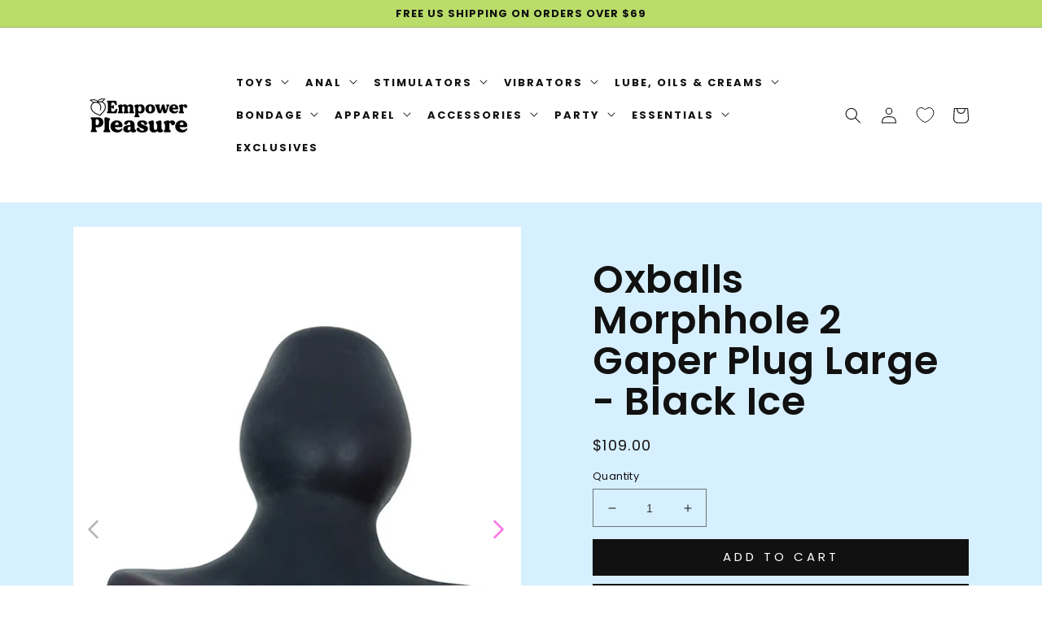

--- FILE ---
content_type: text/html; charset=utf-8
request_url: https://www.empowerpleasure.com/products/oxballs-morphhole-2-gaper-plug-large-black-ice
body_size: 41422
content:
<!doctype html>
<html class="no-js" lang="en">
  <head>
  <meta name="p:domain_verify" content="49d395064fa6d0bf72965b3a43289bad" />
<!-- Start of Booster Apps Seo-0.1-->
<title>Oxballs Morphhole 2 Gaper Plug Large - Black Ice | Empower Pleasure</title><meta name="description" content="MORPH-HOLE fuckplug is based on our original PIGHOLE fuckplugs with all the best features a hole-gaping fuck+ toy stuffing plug should have—in new MORPH stretch PLUS+SILICONE TPR/Silicone rubbery blend in velvety BLACK ICE color.MORPH-HOLE has a..." /><script type="application/ld+json">
  {
    "@context": "https://schema.org",
    "@type": "WebSite",
    "name": "Empower Pleasure",
    "url": "https://www.empowerpleasure.com",
    "potentialAction": {
      "@type": "SearchAction",
      "query-input": "required name=query",
      "target": "https://www.empowerpleasure.com/search?q={query}"
    }
  }
</script><script type="application/ld+json">
  {
    "@context": "https://schema.org",
    "@type": "Product",
    "name": "Oxballs Morphhole 2 Gaper Plug Large - Black Ice",
    "brand": {"@type": "Brand","name": "Oxballs"},
    "sku": "OX3098LG-BKICE",
    "mpn": "840215123077",
    "description": "MORPH-HOLE fuckplug is based on our original PIGHOLE fuckplugs with all the best features a hole-gaping fuck+ toy stuffing plug should have—in new MORPH stretch PLUS+SILICONE TPR\/Silicone rubbery blend in velvety BLACK ICE color.\n\nMORPH-HOLE has an ergo shape designed to fit all around, the plug is shaped to fit right, just deep enough--wider where you want, but narrow where you need so you can grip it in. Every part is designed for play you crave—the inner plug humps the right spot, the inner opening fits toys and more with a larger knob-chamber opens wider with rings and humps for your partners pleasure.\n\nWe re-thought how the base of this fplug should work--it curves to morph into your trench, with crack-stretching thick rim-lips that keeps your gaping wide. From the outside you get an amazing wide, deep funnel base, it's super-huge because we KNOW how you use gape-plugs.\n\nThe wide-mouth base makes filling and lubing deep inside easier, makes crack-stuffing with toys the best—the neck is narrow enough to clamp down and keep MORPH-HOLE in, the base is huge for toy stuffing or your buddy can slide inside...nobody will miss that huge gape.\n\nNOTE: compare plug measurements with your current hole-toys when choosing size that fits you.\n\nOXBALLS created the first gaping fplug, MORPH-HOLE black ice adds a deep funnel base to the best fplug design. We design the cool gear for all fetish play.",
    "url": "https://www.empowerpleasure.com/products/oxballs-morphhole-2-gaper-plug-large-black-ice","image": "https://www.empowerpleasure.com/cdn/shop/products/OX3098LG-BKICE_500x.jpg?v=1668166166","itemCondition": "https://schema.org/NewCondition",
    "offers": [{
          "@type": "Offer","price": "109.00","priceCurrency": "USD",
          "itemCondition": "https://schema.org/NewCondition",
          "url": "https://www.empowerpleasure.com/products/oxballs-morphhole-2-gaper-plug-large-black-ice?variant=42895847260328",
          "sku": "OX3098LG-BKICE",
          "mpn": "840215123077",
          "availability" : "https://schema.org/InStock",
          "priceValidUntil": "2026-02-21","gtin12": "840215123077"}]}
</script>
<!-- end of Booster Apps SEO -->

    <meta charset="utf-8">
    <meta http-equiv="X-UA-Compatible" content="IE=edge">
    <meta name="viewport" content="width=device-width,initial-scale=1">
    <meta name="theme-color" content="">
    <link rel="canonical" href="https://www.empowerpleasure.com/products/oxballs-morphhole-2-gaper-plug-large-black-ice">
    <link rel="preconnect" href="https://cdn.shopify.com" crossorigin><link rel="icon" type="image/png" href="//www.empowerpleasure.com/cdn/shop/files/Favicon.png?crop=center&height=32&v=1623325508&width=32"><link rel="preconnect" href="https://fonts.shopifycdn.com" crossorigin>
    
    

    

<meta property="og:site_name" content="Empower Pleasure">
<meta property="og:url" content="https://www.empowerpleasure.com/products/oxballs-morphhole-2-gaper-plug-large-black-ice">
<meta property="og:title" content="Oxballs Morphhole 2 Gaper Plug Large - Black Ice">
<meta property="og:type" content="product">
<meta property="og:description" content="MORPH-HOLE fuckplug is based on our original PIGHOLE fuckplugs with all the best features a hole-gaping fuck+ toy stuffing plug should have—in new MORPH stretch PLUS+SILICONE TPR/Silicone rubbery blend in velvety BLACK ICE color. MORPH-HOLE has an ergo shape designed to fit all around, the plug is shaped to fit right, "><meta property="og:image" content="http://www.empowerpleasure.com/cdn/shop/products/OX3098LG-BKICE.jpg?v=1668166166">
  <meta property="og:image:secure_url" content="https://www.empowerpleasure.com/cdn/shop/products/OX3098LG-BKICE.jpg?v=1668166166">
  <meta property="og:image:width" content="500">
  <meta property="og:image:height" content="618"><meta property="og:price:amount" content="109.00">
  <meta property="og:price:currency" content="USD"><meta name="twitter:site" content="@empowerpleasur1"><meta name="twitter:card" content="summary_large_image">
<meta name="twitter:title" content="Oxballs Morphhole 2 Gaper Plug Large - Black Ice">
<meta name="twitter:description" content="MORPH-HOLE fuckplug is based on our original PIGHOLE fuckplugs with all the best features a hole-gaping fuck+ toy stuffing plug should have—in new MORPH stretch PLUS+SILICONE TPR/Silicone rubbery blend in velvety BLACK ICE color. MORPH-HOLE has an ergo shape designed to fit all around, the plug is shaped to fit right, ">


    
    <script src="//www.empowerpleasure.com/cdn/shop/t/20/assets/global.js?v=16919075767080795871673221142" defer="defer"></script>


<script>window.performance && window.performance.mark && window.performance.mark('shopify.content_for_header.start');</script><meta name="google-site-verification" content="3AiYV4TZYJWxzMX1qllgRj7sEVPiZtlDcR0VtZblCE0">
<meta name="facebook-domain-verification" content="exokhj6h7xpnx3kxcfmyo30gxdcy8u">
<meta id="shopify-digital-wallet" name="shopify-digital-wallet" content="/28333834372/digital_wallets/dialog">
<meta name="shopify-checkout-api-token" content="884f96a8a82adcaa506936f84e58ce6e">
<meta id="in-context-paypal-metadata" data-shop-id="28333834372" data-venmo-supported="true" data-environment="production" data-locale="en_US" data-paypal-v4="true" data-currency="USD">
<link rel="alternate" type="application/json+oembed" href="https://www.empowerpleasure.com/products/oxballs-morphhole-2-gaper-plug-large-black-ice.oembed">
<script async="async" src="/checkouts/internal/preloads.js?locale=en-US"></script>
<script id="shopify-features" type="application/json">{"accessToken":"884f96a8a82adcaa506936f84e58ce6e","betas":["rich-media-storefront-analytics"],"domain":"www.empowerpleasure.com","predictiveSearch":true,"shopId":28333834372,"locale":"en"}</script>
<script>var Shopify = Shopify || {};
Shopify.shop = "lucky-pleasure.myshopify.com";
Shopify.locale = "en";
Shopify.currency = {"active":"USD","rate":"1.0"};
Shopify.country = "US";
Shopify.theme = {"name":"Moodring-1.2","id":132917133480,"schema_name":"MoodRing","schema_version":"1.2","theme_store_id":null,"role":"main"};
Shopify.theme.handle = "null";
Shopify.theme.style = {"id":null,"handle":null};
Shopify.cdnHost = "www.empowerpleasure.com/cdn";
Shopify.routes = Shopify.routes || {};
Shopify.routes.root = "/";</script>
<script type="module">!function(o){(o.Shopify=o.Shopify||{}).modules=!0}(window);</script>
<script>!function(o){function n(){var o=[];function n(){o.push(Array.prototype.slice.apply(arguments))}return n.q=o,n}var t=o.Shopify=o.Shopify||{};t.loadFeatures=n(),t.autoloadFeatures=n()}(window);</script>
<script id="shop-js-analytics" type="application/json">{"pageType":"product"}</script>
<script defer="defer" async type="module" src="//www.empowerpleasure.com/cdn/shopifycloud/shop-js/modules/v2/client.init-shop-cart-sync_BT-GjEfc.en.esm.js"></script>
<script defer="defer" async type="module" src="//www.empowerpleasure.com/cdn/shopifycloud/shop-js/modules/v2/chunk.common_D58fp_Oc.esm.js"></script>
<script defer="defer" async type="module" src="//www.empowerpleasure.com/cdn/shopifycloud/shop-js/modules/v2/chunk.modal_xMitdFEc.esm.js"></script>
<script type="module">
  await import("//www.empowerpleasure.com/cdn/shopifycloud/shop-js/modules/v2/client.init-shop-cart-sync_BT-GjEfc.en.esm.js");
await import("//www.empowerpleasure.com/cdn/shopifycloud/shop-js/modules/v2/chunk.common_D58fp_Oc.esm.js");
await import("//www.empowerpleasure.com/cdn/shopifycloud/shop-js/modules/v2/chunk.modal_xMitdFEc.esm.js");

  window.Shopify.SignInWithShop?.initShopCartSync?.({"fedCMEnabled":true,"windoidEnabled":true});

</script>
<script>(function() {
  var isLoaded = false;
  function asyncLoad() {
    if (isLoaded) return;
    isLoaded = true;
    var urls = ["https:\/\/app.layouthub.com\/shopify\/layouthub.js?shop=lucky-pleasure.myshopify.com","https:\/\/fastsimon.akamaized.net\/fast-simon-autocomplete-init.umd.js?mode=shopify\u0026UUID=3b35cfa4-b3e4-41ec-99bd-950b0c74d73f\u0026store=28333834372\u0026shop=lucky-pleasure.myshopify.com","\/\/cdn.shopify.com\/proxy\/35876a62310e0ff7b27a5ecdeb5bae1eecb1f80a30e3b95ad16ddd121a1b9fe5\/static.cdn.printful.com\/static\/js\/external\/shopify-product-customizer.js?v=0.28\u0026shop=lucky-pleasure.myshopify.com\u0026sp-cache-control=cHVibGljLCBtYXgtYWdlPTkwMA"];
    for (var i = 0; i < urls.length; i++) {
      var s = document.createElement('script');
      s.type = 'text/javascript';
      s.async = true;
      s.src = urls[i];
      var x = document.getElementsByTagName('script')[0];
      x.parentNode.insertBefore(s, x);
    }
  };
  if(window.attachEvent) {
    window.attachEvent('onload', asyncLoad);
  } else {
    window.addEventListener('load', asyncLoad, false);
  }
})();</script>
<script id="__st">var __st={"a":28333834372,"offset":-28800,"reqid":"35adef0b-0c5e-4480-95d5-e618eb694122-1769128256","pageurl":"www.empowerpleasure.com\/products\/oxballs-morphhole-2-gaper-plug-large-black-ice","u":"4a224508fc5a","p":"product","rtyp":"product","rid":7622495568040};</script>
<script>window.ShopifyPaypalV4VisibilityTracking = true;</script>
<script id="captcha-bootstrap">!function(){'use strict';const t='contact',e='account',n='new_comment',o=[[t,t],['blogs',n],['comments',n],[t,'customer']],c=[[e,'customer_login'],[e,'guest_login'],[e,'recover_customer_password'],[e,'create_customer']],r=t=>t.map((([t,e])=>`form[action*='/${t}']:not([data-nocaptcha='true']) input[name='form_type'][value='${e}']`)).join(','),a=t=>()=>t?[...document.querySelectorAll(t)].map((t=>t.form)):[];function s(){const t=[...o],e=r(t);return a(e)}const i='password',u='form_key',d=['recaptcha-v3-token','g-recaptcha-response','h-captcha-response',i],f=()=>{try{return window.sessionStorage}catch{return}},m='__shopify_v',_=t=>t.elements[u];function p(t,e,n=!1){try{const o=window.sessionStorage,c=JSON.parse(o.getItem(e)),{data:r}=function(t){const{data:e,action:n}=t;return t[m]||n?{data:e,action:n}:{data:t,action:n}}(c);for(const[e,n]of Object.entries(r))t.elements[e]&&(t.elements[e].value=n);n&&o.removeItem(e)}catch(o){console.error('form repopulation failed',{error:o})}}const l='form_type',E='cptcha';function T(t){t.dataset[E]=!0}const w=window,h=w.document,L='Shopify',v='ce_forms',y='captcha';let A=!1;((t,e)=>{const n=(g='f06e6c50-85a8-45c8-87d0-21a2b65856fe',I='https://cdn.shopify.com/shopifycloud/storefront-forms-hcaptcha/ce_storefront_forms_captcha_hcaptcha.v1.5.2.iife.js',D={infoText:'Protected by hCaptcha',privacyText:'Privacy',termsText:'Terms'},(t,e,n)=>{const o=w[L][v],c=o.bindForm;if(c)return c(t,g,e,D).then(n);var r;o.q.push([[t,g,e,D],n]),r=I,A||(h.body.append(Object.assign(h.createElement('script'),{id:'captcha-provider',async:!0,src:r})),A=!0)});var g,I,D;w[L]=w[L]||{},w[L][v]=w[L][v]||{},w[L][v].q=[],w[L][y]=w[L][y]||{},w[L][y].protect=function(t,e){n(t,void 0,e),T(t)},Object.freeze(w[L][y]),function(t,e,n,w,h,L){const[v,y,A,g]=function(t,e,n){const i=e?o:[],u=t?c:[],d=[...i,...u],f=r(d),m=r(i),_=r(d.filter((([t,e])=>n.includes(e))));return[a(f),a(m),a(_),s()]}(w,h,L),I=t=>{const e=t.target;return e instanceof HTMLFormElement?e:e&&e.form},D=t=>v().includes(t);t.addEventListener('submit',(t=>{const e=I(t);if(!e)return;const n=D(e)&&!e.dataset.hcaptchaBound&&!e.dataset.recaptchaBound,o=_(e),c=g().includes(e)&&(!o||!o.value);(n||c)&&t.preventDefault(),c&&!n&&(function(t){try{if(!f())return;!function(t){const e=f();if(!e)return;const n=_(t);if(!n)return;const o=n.value;o&&e.removeItem(o)}(t);const e=Array.from(Array(32),(()=>Math.random().toString(36)[2])).join('');!function(t,e){_(t)||t.append(Object.assign(document.createElement('input'),{type:'hidden',name:u})),t.elements[u].value=e}(t,e),function(t,e){const n=f();if(!n)return;const o=[...t.querySelectorAll(`input[type='${i}']`)].map((({name:t})=>t)),c=[...d,...o],r={};for(const[a,s]of new FormData(t).entries())c.includes(a)||(r[a]=s);n.setItem(e,JSON.stringify({[m]:1,action:t.action,data:r}))}(t,e)}catch(e){console.error('failed to persist form',e)}}(e),e.submit())}));const S=(t,e)=>{t&&!t.dataset[E]&&(n(t,e.some((e=>e===t))),T(t))};for(const o of['focusin','change'])t.addEventListener(o,(t=>{const e=I(t);D(e)&&S(e,y())}));const B=e.get('form_key'),M=e.get(l),P=B&&M;t.addEventListener('DOMContentLoaded',(()=>{const t=y();if(P)for(const e of t)e.elements[l].value===M&&p(e,B);[...new Set([...A(),...v().filter((t=>'true'===t.dataset.shopifyCaptcha))])].forEach((e=>S(e,t)))}))}(h,new URLSearchParams(w.location.search),n,t,e,['guest_login'])})(!0,!0)}();</script>
<script integrity="sha256-4kQ18oKyAcykRKYeNunJcIwy7WH5gtpwJnB7kiuLZ1E=" data-source-attribution="shopify.loadfeatures" defer="defer" src="//www.empowerpleasure.com/cdn/shopifycloud/storefront/assets/storefront/load_feature-a0a9edcb.js" crossorigin="anonymous"></script>
<script data-source-attribution="shopify.dynamic_checkout.dynamic.init">var Shopify=Shopify||{};Shopify.PaymentButton=Shopify.PaymentButton||{isStorefrontPortableWallets:!0,init:function(){window.Shopify.PaymentButton.init=function(){};var t=document.createElement("script");t.src="https://www.empowerpleasure.com/cdn/shopifycloud/portable-wallets/latest/portable-wallets.en.js",t.type="module",document.head.appendChild(t)}};
</script>
<script data-source-attribution="shopify.dynamic_checkout.buyer_consent">
  function portableWalletsHideBuyerConsent(e){var t=document.getElementById("shopify-buyer-consent"),n=document.getElementById("shopify-subscription-policy-button");t&&n&&(t.classList.add("hidden"),t.setAttribute("aria-hidden","true"),n.removeEventListener("click",e))}function portableWalletsShowBuyerConsent(e){var t=document.getElementById("shopify-buyer-consent"),n=document.getElementById("shopify-subscription-policy-button");t&&n&&(t.classList.remove("hidden"),t.removeAttribute("aria-hidden"),n.addEventListener("click",e))}window.Shopify?.PaymentButton&&(window.Shopify.PaymentButton.hideBuyerConsent=portableWalletsHideBuyerConsent,window.Shopify.PaymentButton.showBuyerConsent=portableWalletsShowBuyerConsent);
</script>
<script>
  function portableWalletsCleanup(e){e&&e.src&&console.error("Failed to load portable wallets script "+e.src);var t=document.querySelectorAll("shopify-accelerated-checkout .shopify-payment-button__skeleton, shopify-accelerated-checkout-cart .wallet-cart-button__skeleton"),e=document.getElementById("shopify-buyer-consent");for(let e=0;e<t.length;e++)t[e].remove();e&&e.remove()}function portableWalletsNotLoadedAsModule(e){e instanceof ErrorEvent&&"string"==typeof e.message&&e.message.includes("import.meta")&&"string"==typeof e.filename&&e.filename.includes("portable-wallets")&&(window.removeEventListener("error",portableWalletsNotLoadedAsModule),window.Shopify.PaymentButton.failedToLoad=e,"loading"===document.readyState?document.addEventListener("DOMContentLoaded",window.Shopify.PaymentButton.init):window.Shopify.PaymentButton.init())}window.addEventListener("error",portableWalletsNotLoadedAsModule);
</script>

<script type="module" src="https://www.empowerpleasure.com/cdn/shopifycloud/portable-wallets/latest/portable-wallets.en.js" onError="portableWalletsCleanup(this)" crossorigin="anonymous"></script>
<script nomodule>
  document.addEventListener("DOMContentLoaded", portableWalletsCleanup);
</script>

<script id='scb4127' type='text/javascript' async='' src='https://www.empowerpleasure.com/cdn/shopifycloud/privacy-banner/storefront-banner.js'></script><link id="shopify-accelerated-checkout-styles" rel="stylesheet" media="screen" href="https://www.empowerpleasure.com/cdn/shopifycloud/portable-wallets/latest/accelerated-checkout-backwards-compat.css" crossorigin="anonymous">
<style id="shopify-accelerated-checkout-cart">
        #shopify-buyer-consent {
  margin-top: 1em;
  display: inline-block;
  width: 100%;
}

#shopify-buyer-consent.hidden {
  display: none;
}

#shopify-subscription-policy-button {
  background: none;
  border: none;
  padding: 0;
  text-decoration: underline;
  font-size: inherit;
  cursor: pointer;
}

#shopify-subscription-policy-button::before {
  box-shadow: none;
}

      </style>
<script id="sections-script" data-sections="main-product,product-recommendations,header,footer" defer="defer" src="//www.empowerpleasure.com/cdn/shop/t/20/compiled_assets/scripts.js?v=11262"></script>
<script>window.performance && window.performance.mark && window.performance.mark('shopify.content_for_header.end');</script>


    <style data-shopify>
      @font-face {
  font-family: Poppins;
  font-weight: 400;
  font-style: normal;
  font-display: swap;
  src: url("//www.empowerpleasure.com/cdn/fonts/poppins/poppins_n4.0ba78fa5af9b0e1a374041b3ceaadf0a43b41362.woff2") format("woff2"),
       url("//www.empowerpleasure.com/cdn/fonts/poppins/poppins_n4.214741a72ff2596839fc9760ee7a770386cf16ca.woff") format("woff");
}

      @font-face {
  font-family: Poppins;
  font-weight: 700;
  font-style: normal;
  font-display: swap;
  src: url("//www.empowerpleasure.com/cdn/fonts/poppins/poppins_n7.56758dcf284489feb014a026f3727f2f20a54626.woff2") format("woff2"),
       url("//www.empowerpleasure.com/cdn/fonts/poppins/poppins_n7.f34f55d9b3d3205d2cd6f64955ff4b36f0cfd8da.woff") format("woff");
}

      @font-face {
  font-family: Poppins;
  font-weight: 400;
  font-style: italic;
  font-display: swap;
  src: url("//www.empowerpleasure.com/cdn/fonts/poppins/poppins_i4.846ad1e22474f856bd6b81ba4585a60799a9f5d2.woff2") format("woff2"),
       url("//www.empowerpleasure.com/cdn/fonts/poppins/poppins_i4.56b43284e8b52fc64c1fd271f289a39e8477e9ec.woff") format("woff");
}

      @font-face {
  font-family: Poppins;
  font-weight: 700;
  font-style: italic;
  font-display: swap;
  src: url("//www.empowerpleasure.com/cdn/fonts/poppins/poppins_i7.42fd71da11e9d101e1e6c7932199f925f9eea42d.woff2") format("woff2"),
       url("//www.empowerpleasure.com/cdn/fonts/poppins/poppins_i7.ec8499dbd7616004e21155106d13837fff4cf556.woff") format("woff");
}

      @font-face {
  font-family: Poppins;
  font-weight: 600;
  font-style: normal;
  font-display: swap;
  src: url("//www.empowerpleasure.com/cdn/fonts/poppins/poppins_n6.aa29d4918bc243723d56b59572e18228ed0786f6.woff2") format("woff2"),
       url("//www.empowerpleasure.com/cdn/fonts/poppins/poppins_n6.5f815d845fe073750885d5b7e619ee00e8111208.woff") format("woff");
}


      :root {
        --page-width: 1200px;
        --font-body-family: Poppins, sans-serif;
        --font-body-style: normal;
        --font-body-weight: 400;
        --font-body-scale: 1.0;
        --font-heading-scale: 1.2;
        --font-heading-family: Poppins, sans-serif;
        --font-heading-style: normal;
        --font-heading-weight: 600;
		
    	--color-link-hover: #fa78e6;
        --color-base-text: 17, 17, 17;
        --color-base-background-1: 255, 255, 255;
        --color-base-background-2: 188, 222, 110;
        --color-base-solid-button-labels: 255, 255, 255;
        --color-base-outline-button-labels: 250, 120, 230;
        --color-base-accent-1: 17, 17, 17;
        --color-base-accent-2: 250, 120, 230;
        --payment-terms-background-color: 255, 255, 255;
      }

      *,
      *::before,
      *::after {
        box-sizing: inherit;
      }

      html {
        box-sizing: border-box;
        font-size: calc(var(--font-body-scale) * 62.5%);
        overflow-x:hidden;
  overscroll-behavior-x: none;

      }
   

      body {
    overflow-x:hidden;
  overscroll-behavior-x: none;
        display: grid;
        grid-template-rows: auto auto 1fr auto;
        grid-template-columns: 100%;
        min-height: 100%;
        margin: 0;
        font-size: 1.5rem;
        letter-spacing: 0.06rem;
        line-height: calc(1 + 0.8 / var(--font-body-scale));
        font-family: var(--font-body-family);
        font-style: var(--font-body-style);
        font-weight: var(--font-body-weight);
      }

      @media screen and (min-width: 750px) {
        body {
          font-size: 1.7rem;
        }
      }
    @media screen and (max-width: 500px) {
        :root {
        --page-width: 300px;
    }
      }
   
    
    </style>

    <link href="//www.empowerpleasure.com/cdn/shop/t/20/assets/base.css?v=66160774195597395571673221148" rel="stylesheet" type="text/css" media="all" />
<link rel="preload" as="font" href="//www.empowerpleasure.com/cdn/fonts/poppins/poppins_n4.0ba78fa5af9b0e1a374041b3ceaadf0a43b41362.woff2" type="font/woff2" crossorigin><link rel="preload" as="font" href="//www.empowerpleasure.com/cdn/fonts/poppins/poppins_n6.aa29d4918bc243723d56b59572e18228ed0786f6.woff2" type="font/woff2" crossorigin><script>document.documentElement.className = document.documentElement.className.replace('no-js', 'js');</script>

  <!-- "snippets/shogun-head.liquid" was not rendered, the associated app was uninstalled -->
<script id="sg-js-global-vars">
                        sgGlobalVars = {"storeId":"5a2bb665-8cf0-40e2-b685-14d34e4d876b","seenManagerPrompt":false,"storeIsActive":false,"targetInfo":{"cart":{"isAfterElem":false,"isBeforeElem":true,"isInsideElem":false,"customSelector":"","isOn":false,"type":1,"integration":2,"sideCartOn":false,"useCheckoutButton":true},"product":{"useCartButton":true,"isAfterElem":false,"isBeforeElem":true,"isInsideElem":false,"customSelector":"","isOn":true,"type":1,"integration":2},"roundUp":{"isAfterElem":true,"isBeforeElem":false,"isInsideElem":false,"customSelector":"","isOn":false,"useCheckoutButton":true,"integration":2},"addOn":{"isOn":false,"integration":2}},"hideAdditionalScriptPrompt":false,"sgRoundUpId":"43215844769960","sgAddOnIds":[{"DisplayName":"Addon-1.00","Value":1.0,"CmsId":"43215847194792"},{"DisplayName":"Addon-3.00","Value":3.0,"CmsId":"43215847227560"},{"DisplayName":"Addon-5.00","Value":5.0,"CmsId":"43215847260328"},{"DisplayName":"Addon-10.00","Value":10.0,"CmsId":"43215847293096"}]};
                        if(sgGlobalVars) {
                            sgGlobalVars.cart = {"note":null,"attributes":{},"original_total_price":0,"total_price":0,"total_discount":0,"total_weight":0.0,"item_count":0,"items":[],"requires_shipping":false,"currency":"USD","items_subtotal_price":0,"cart_level_discount_applications":[],"checkout_charge_amount":0};
                            sgGlobalVars.currentProduct = {"id":7622495568040,"title":"Oxballs Morphhole 2 Gaper Plug Large - Black Ice","handle":"oxballs-morphhole-2-gaper-plug-large-black-ice","description":"\u003cp\u003eMORPH-HOLE fuckplug is based on our original PIGHOLE fuckplugs with all the best features a hole-gaping fuck+ toy stuffing plug should have—in new MORPH stretch PLUS+SILICONE TPR\/Silicone rubbery blend in velvety BLACK ICE color.\u003cbr\u003e\n\u003cbr\u003e\nMORPH-HOLE has an ergo shape designed to fit all around, the plug is shaped to fit right, just deep enough--wider where you want, but narrow where you need so you can grip it in. Every part is designed for play you crave—the inner plug humps the right spot, the inner opening fits toys and more with a larger knob-chamber opens wider with rings and humps for your partners pleasure.\u003cbr\u003e\n\u003cbr\u003e\nWe re-thought how the base of this fplug should work--it curves to morph into your trench, with crack-stretching thick rim-lips that keeps your gaping wide. From the outside you get an amazing wide, deep funnel base, it's super-huge because we KNOW how you use gape-plugs.\u003cbr\u003e\n\u003cbr\u003e\nThe wide-mouth base makes filling and lubing deep inside easier, makes crack-stuffing with toys the best—the neck is narrow enough to clamp down and keep MORPH-HOLE in, the base is huge for toy stuffing or your buddy can slide inside...nobody will miss that huge gape.\u003cbr\u003e\n\u003cbr\u003e\nNOTE: compare plug measurements with your current hole-toys when choosing size that fits you.\u003cbr\u003e\n\u003cbr\u003e\nOXBALLS created the first gaping fplug, MORPH-HOLE black ice adds a deep funnel base to the best fplug design. We design the cool gear for all fetish play.\u003c\/p\u003e","published_at":"2026-01-21T08:09:48-08:00","created_at":"2022-11-11T03:29:26-08:00","vendor":"Oxballs","type":"Gay and Lesbian Products","tags":["all","Blue ox designs llc dba oxballs","For Couples","For Her","For Him","Gay","Gay and Lesbian Products","Oxballs","Probes and Plugs"],"price":10900,"price_min":10900,"price_max":10900,"available":true,"price_varies":false,"compare_at_price":null,"compare_at_price_min":0,"compare_at_price_max":0,"compare_at_price_varies":false,"variants":[{"id":42895847260328,"title":"Default Title","option1":"Default Title","option2":null,"option3":null,"sku":"OX3098LG-BKICE","requires_shipping":true,"taxable":true,"featured_image":null,"available":true,"name":"Oxballs Morphhole 2 Gaper Plug Large - Black Ice","public_title":null,"options":["Default Title"],"price":10900,"weight":463,"compare_at_price":null,"inventory_management":"shopify","barcode":"840215123077","requires_selling_plan":false,"selling_plan_allocations":[]}],"images":["\/\/www.empowerpleasure.com\/cdn\/shop\/products\/OX3098LG-BKICE.jpg?v=1668166166","\/\/www.empowerpleasure.com\/cdn\/shop\/products\/OX3098LG-BKICEa.jpg?v=1668166168","\/\/www.empowerpleasure.com\/cdn\/shop\/products\/OX3098LG-BKICEb.jpg?v=1668166169","\/\/www.empowerpleasure.com\/cdn\/shop\/products\/OX3098LG-BKICEc.jpg?v=1668166170","\/\/www.empowerpleasure.com\/cdn\/shop\/products\/OX3098LG-BKICEd.jpg?v=1668166172"],"featured_image":"\/\/www.empowerpleasure.com\/cdn\/shop\/products\/OX3098LG-BKICE.jpg?v=1668166166","options":["Title"],"media":[{"alt":"Oxballs Morphhole 2 Gaper Plug Large - Black Ice - Empower Pleasure","id":27305977839784,"position":1,"preview_image":{"aspect_ratio":0.809,"height":618,"width":500,"src":"\/\/www.empowerpleasure.com\/cdn\/shop\/products\/OX3098LG-BKICE.jpg?v=1668166166"},"aspect_ratio":0.809,"height":618,"media_type":"image","src":"\/\/www.empowerpleasure.com\/cdn\/shop\/products\/OX3098LG-BKICE.jpg?v=1668166166","width":500},{"alt":"Oxballs Morphhole 2 Gaper Plug Large - Black Ice - Empower Pleasure","id":27305977905320,"position":2,"preview_image":{"aspect_ratio":0.809,"height":618,"width":500,"src":"\/\/www.empowerpleasure.com\/cdn\/shop\/products\/OX3098LG-BKICEa.jpg?v=1668166168"},"aspect_ratio":0.809,"height":618,"media_type":"image","src":"\/\/www.empowerpleasure.com\/cdn\/shop\/products\/OX3098LG-BKICEa.jpg?v=1668166168","width":500},{"alt":"Oxballs Morphhole 2 Gaper Plug Large - Black Ice - Empower Pleasure","id":27305977970856,"position":3,"preview_image":{"aspect_ratio":0.809,"height":618,"width":500,"src":"\/\/www.empowerpleasure.com\/cdn\/shop\/products\/OX3098LG-BKICEb.jpg?v=1668166169"},"aspect_ratio":0.809,"height":618,"media_type":"image","src":"\/\/www.empowerpleasure.com\/cdn\/shop\/products\/OX3098LG-BKICEb.jpg?v=1668166169","width":500},{"alt":"Oxballs Morphhole 2 Gaper Plug Large - Black Ice - Empower Pleasure","id":27305978069160,"position":4,"preview_image":{"aspect_ratio":0.809,"height":618,"width":500,"src":"\/\/www.empowerpleasure.com\/cdn\/shop\/products\/OX3098LG-BKICEc.jpg?v=1668166170"},"aspect_ratio":0.809,"height":618,"media_type":"image","src":"\/\/www.empowerpleasure.com\/cdn\/shop\/products\/OX3098LG-BKICEc.jpg?v=1668166170","width":500},{"alt":"Oxballs Morphhole 2 Gaper Plug Large - Black Ice - Empower Pleasure","id":27305978101928,"position":5,"preview_image":{"aspect_ratio":0.809,"height":618,"width":500,"src":"\/\/www.empowerpleasure.com\/cdn\/shop\/products\/OX3098LG-BKICEd.jpg?v=1668166172"},"aspect_ratio":0.809,"height":618,"media_type":"image","src":"\/\/www.empowerpleasure.com\/cdn\/shop\/products\/OX3098LG-BKICEd.jpg?v=1668166172","width":500}],"requires_selling_plan":false,"selling_plan_groups":[],"content":"\u003cp\u003eMORPH-HOLE fuckplug is based on our original PIGHOLE fuckplugs with all the best features a hole-gaping fuck+ toy stuffing plug should have—in new MORPH stretch PLUS+SILICONE TPR\/Silicone rubbery blend in velvety BLACK ICE color.\u003cbr\u003e\n\u003cbr\u003e\nMORPH-HOLE has an ergo shape designed to fit all around, the plug is shaped to fit right, just deep enough--wider where you want, but narrow where you need so you can grip it in. Every part is designed for play you crave—the inner plug humps the right spot, the inner opening fits toys and more with a larger knob-chamber opens wider with rings and humps for your partners pleasure.\u003cbr\u003e\n\u003cbr\u003e\nWe re-thought how the base of this fplug should work--it curves to morph into your trench, with crack-stretching thick rim-lips that keeps your gaping wide. From the outside you get an amazing wide, deep funnel base, it's super-huge because we KNOW how you use gape-plugs.\u003cbr\u003e\n\u003cbr\u003e\nThe wide-mouth base makes filling and lubing deep inside easier, makes crack-stuffing with toys the best—the neck is narrow enough to clamp down and keep MORPH-HOLE in, the base is huge for toy stuffing or your buddy can slide inside...nobody will miss that huge gape.\u003cbr\u003e\n\u003cbr\u003e\nNOTE: compare plug measurements with your current hole-toys when choosing size that fits you.\u003cbr\u003e\n\u003cbr\u003e\nOXBALLS created the first gaping fplug, MORPH-HOLE black ice adds a deep funnel base to the best fplug design. We design the cool gear for all fetish play.\u003c\/p\u003e"};
                            sgGlobalVars.isAdmin = false;
                        }
                    </script>
<script>
    
    
    
    
    var gsf_conversion_data = {page_type : 'product', event : 'view_item', data : {product_data : [{variant_id : 42895847260328, product_id : 7622495568040, name : "Oxballs Morphhole 2 Gaper Plug Large - Black Ice", price : "109.00", currency : "USD", sku : "OX3098LG-BKICE", brand : "Oxballs", variant : "Default Title", category : "Gay and Lesbian Products", quantity : "7" }], total_price : "109.00", shop_currency : "USD"}};
    
</script>
<!-- BEGIN app block: shopify://apps/seon-fraud-prevention/blocks/script/2b5b0c4b-a3da-4257-8283-c008804a9c6e --><script>
  window.SEON_ENV = "production";
</script>


<!-- END app block --><script src="https://cdn.shopify.com/extensions/01999b17-586b-72e2-b8f7-0a5c29a7e785/seon-shopify-app-8/assets/app.js" type="text/javascript" defer="defer"></script>
<link href="https://monorail-edge.shopifysvc.com" rel="dns-prefetch">
<script>(function(){if ("sendBeacon" in navigator && "performance" in window) {try {var session_token_from_headers = performance.getEntriesByType('navigation')[0].serverTiming.find(x => x.name == '_s').description;} catch {var session_token_from_headers = undefined;}var session_cookie_matches = document.cookie.match(/_shopify_s=([^;]*)/);var session_token_from_cookie = session_cookie_matches && session_cookie_matches.length === 2 ? session_cookie_matches[1] : "";var session_token = session_token_from_headers || session_token_from_cookie || "";function handle_abandonment_event(e) {var entries = performance.getEntries().filter(function(entry) {return /monorail-edge.shopifysvc.com/.test(entry.name);});if (!window.abandonment_tracked && entries.length === 0) {window.abandonment_tracked = true;var currentMs = Date.now();var navigation_start = performance.timing.navigationStart;var payload = {shop_id: 28333834372,url: window.location.href,navigation_start,duration: currentMs - navigation_start,session_token,page_type: "product"};window.navigator.sendBeacon("https://monorail-edge.shopifysvc.com/v1/produce", JSON.stringify({schema_id: "online_store_buyer_site_abandonment/1.1",payload: payload,metadata: {event_created_at_ms: currentMs,event_sent_at_ms: currentMs}}));}}window.addEventListener('pagehide', handle_abandonment_event);}}());</script>
<script id="web-pixels-manager-setup">(function e(e,d,r,n,o){if(void 0===o&&(o={}),!Boolean(null===(a=null===(i=window.Shopify)||void 0===i?void 0:i.analytics)||void 0===a?void 0:a.replayQueue)){var i,a;window.Shopify=window.Shopify||{};var t=window.Shopify;t.analytics=t.analytics||{};var s=t.analytics;s.replayQueue=[],s.publish=function(e,d,r){return s.replayQueue.push([e,d,r]),!0};try{self.performance.mark("wpm:start")}catch(e){}var l=function(){var e={modern:/Edge?\/(1{2}[4-9]|1[2-9]\d|[2-9]\d{2}|\d{4,})\.\d+(\.\d+|)|Firefox\/(1{2}[4-9]|1[2-9]\d|[2-9]\d{2}|\d{4,})\.\d+(\.\d+|)|Chrom(ium|e)\/(9{2}|\d{3,})\.\d+(\.\d+|)|(Maci|X1{2}).+ Version\/(15\.\d+|(1[6-9]|[2-9]\d|\d{3,})\.\d+)([,.]\d+|)( \(\w+\)|)( Mobile\/\w+|) Safari\/|Chrome.+OPR\/(9{2}|\d{3,})\.\d+\.\d+|(CPU[ +]OS|iPhone[ +]OS|CPU[ +]iPhone|CPU IPhone OS|CPU iPad OS)[ +]+(15[._]\d+|(1[6-9]|[2-9]\d|\d{3,})[._]\d+)([._]\d+|)|Android:?[ /-](13[3-9]|1[4-9]\d|[2-9]\d{2}|\d{4,})(\.\d+|)(\.\d+|)|Android.+Firefox\/(13[5-9]|1[4-9]\d|[2-9]\d{2}|\d{4,})\.\d+(\.\d+|)|Android.+Chrom(ium|e)\/(13[3-9]|1[4-9]\d|[2-9]\d{2}|\d{4,})\.\d+(\.\d+|)|SamsungBrowser\/([2-9]\d|\d{3,})\.\d+/,legacy:/Edge?\/(1[6-9]|[2-9]\d|\d{3,})\.\d+(\.\d+|)|Firefox\/(5[4-9]|[6-9]\d|\d{3,})\.\d+(\.\d+|)|Chrom(ium|e)\/(5[1-9]|[6-9]\d|\d{3,})\.\d+(\.\d+|)([\d.]+$|.*Safari\/(?![\d.]+ Edge\/[\d.]+$))|(Maci|X1{2}).+ Version\/(10\.\d+|(1[1-9]|[2-9]\d|\d{3,})\.\d+)([,.]\d+|)( \(\w+\)|)( Mobile\/\w+|) Safari\/|Chrome.+OPR\/(3[89]|[4-9]\d|\d{3,})\.\d+\.\d+|(CPU[ +]OS|iPhone[ +]OS|CPU[ +]iPhone|CPU IPhone OS|CPU iPad OS)[ +]+(10[._]\d+|(1[1-9]|[2-9]\d|\d{3,})[._]\d+)([._]\d+|)|Android:?[ /-](13[3-9]|1[4-9]\d|[2-9]\d{2}|\d{4,})(\.\d+|)(\.\d+|)|Mobile Safari.+OPR\/([89]\d|\d{3,})\.\d+\.\d+|Android.+Firefox\/(13[5-9]|1[4-9]\d|[2-9]\d{2}|\d{4,})\.\d+(\.\d+|)|Android.+Chrom(ium|e)\/(13[3-9]|1[4-9]\d|[2-9]\d{2}|\d{4,})\.\d+(\.\d+|)|Android.+(UC? ?Browser|UCWEB|U3)[ /]?(15\.([5-9]|\d{2,})|(1[6-9]|[2-9]\d|\d{3,})\.\d+)\.\d+|SamsungBrowser\/(5\.\d+|([6-9]|\d{2,})\.\d+)|Android.+MQ{2}Browser\/(14(\.(9|\d{2,})|)|(1[5-9]|[2-9]\d|\d{3,})(\.\d+|))(\.\d+|)|K[Aa][Ii]OS\/(3\.\d+|([4-9]|\d{2,})\.\d+)(\.\d+|)/},d=e.modern,r=e.legacy,n=navigator.userAgent;return n.match(d)?"modern":n.match(r)?"legacy":"unknown"}(),u="modern"===l?"modern":"legacy",c=(null!=n?n:{modern:"",legacy:""})[u],f=function(e){return[e.baseUrl,"/wpm","/b",e.hashVersion,"modern"===e.buildTarget?"m":"l",".js"].join("")}({baseUrl:d,hashVersion:r,buildTarget:u}),m=function(e){var d=e.version,r=e.bundleTarget,n=e.surface,o=e.pageUrl,i=e.monorailEndpoint;return{emit:function(e){var a=e.status,t=e.errorMsg,s=(new Date).getTime(),l=JSON.stringify({metadata:{event_sent_at_ms:s},events:[{schema_id:"web_pixels_manager_load/3.1",payload:{version:d,bundle_target:r,page_url:o,status:a,surface:n,error_msg:t},metadata:{event_created_at_ms:s}}]});if(!i)return console&&console.warn&&console.warn("[Web Pixels Manager] No Monorail endpoint provided, skipping logging."),!1;try{return self.navigator.sendBeacon.bind(self.navigator)(i,l)}catch(e){}var u=new XMLHttpRequest;try{return u.open("POST",i,!0),u.setRequestHeader("Content-Type","text/plain"),u.send(l),!0}catch(e){return console&&console.warn&&console.warn("[Web Pixels Manager] Got an unhandled error while logging to Monorail."),!1}}}}({version:r,bundleTarget:l,surface:e.surface,pageUrl:self.location.href,monorailEndpoint:e.monorailEndpoint});try{o.browserTarget=l,function(e){var d=e.src,r=e.async,n=void 0===r||r,o=e.onload,i=e.onerror,a=e.sri,t=e.scriptDataAttributes,s=void 0===t?{}:t,l=document.createElement("script"),u=document.querySelector("head"),c=document.querySelector("body");if(l.async=n,l.src=d,a&&(l.integrity=a,l.crossOrigin="anonymous"),s)for(var f in s)if(Object.prototype.hasOwnProperty.call(s,f))try{l.dataset[f]=s[f]}catch(e){}if(o&&l.addEventListener("load",o),i&&l.addEventListener("error",i),u)u.appendChild(l);else{if(!c)throw new Error("Did not find a head or body element to append the script");c.appendChild(l)}}({src:f,async:!0,onload:function(){if(!function(){var e,d;return Boolean(null===(d=null===(e=window.Shopify)||void 0===e?void 0:e.analytics)||void 0===d?void 0:d.initialized)}()){var d=window.webPixelsManager.init(e)||void 0;if(d){var r=window.Shopify.analytics;r.replayQueue.forEach((function(e){var r=e[0],n=e[1],o=e[2];d.publishCustomEvent(r,n,o)})),r.replayQueue=[],r.publish=d.publishCustomEvent,r.visitor=d.visitor,r.initialized=!0}}},onerror:function(){return m.emit({status:"failed",errorMsg:"".concat(f," has failed to load")})},sri:function(e){var d=/^sha384-[A-Za-z0-9+/=]+$/;return"string"==typeof e&&d.test(e)}(c)?c:"",scriptDataAttributes:o}),m.emit({status:"loading"})}catch(e){m.emit({status:"failed",errorMsg:(null==e?void 0:e.message)||"Unknown error"})}}})({shopId: 28333834372,storefrontBaseUrl: "https://www.empowerpleasure.com",extensionsBaseUrl: "https://extensions.shopifycdn.com/cdn/shopifycloud/web-pixels-manager",monorailEndpoint: "https://monorail-edge.shopifysvc.com/unstable/produce_batch",surface: "storefront-renderer",enabledBetaFlags: ["2dca8a86"],webPixelsConfigList: [{"id":"1801027752","configuration":"{\"accountID\":\"lucky-pleasure.myshopify.com\"}","eventPayloadVersion":"v1","runtimeContext":"STRICT","scriptVersion":"36fa46f30802e0a5f9a613dac59e063a","type":"APP","apiClientId":201313320961,"privacyPurposes":[],"dataSharingAdjustments":{"protectedCustomerApprovalScopes":["read_customer_personal_data"]}},{"id":"1603403944","configuration":"{\"accountID\":\"3b35cfa4-b3e4-41ec-99bd-950b0c74d73f\"}","eventPayloadVersion":"v1","runtimeContext":"STRICT","scriptVersion":"ed3062273042a62eadac52e696eeaaa8","type":"APP","apiClientId":159457,"privacyPurposes":["ANALYTICS","MARKETING","SALE_OF_DATA"],"dataSharingAdjustments":{"protectedCustomerApprovalScopes":["read_customer_address","read_customer_email","read_customer_name","read_customer_personal_data","read_customer_phone"]}},{"id":"1394114728","configuration":"{\"account_ID\":\"724032\",\"google_analytics_tracking_tag\":\"1\",\"measurement_id\":\"2\",\"api_secret\":\"3\",\"shop_settings\":\"{\\\"custom_pixel_script\\\":\\\"https:\\\\\\\/\\\\\\\/storage.googleapis.com\\\\\\\/gsf-scripts\\\\\\\/custom-pixels\\\\\\\/lucky-pleasure.js\\\"}\"}","eventPayloadVersion":"v1","runtimeContext":"LAX","scriptVersion":"c6b888297782ed4a1cba19cda43d6625","type":"APP","apiClientId":1558137,"privacyPurposes":[],"dataSharingAdjustments":{"protectedCustomerApprovalScopes":["read_customer_address","read_customer_email","read_customer_name","read_customer_personal_data","read_customer_phone"]}},{"id":"1203634344","configuration":"{\"shop\":\"lucky-pleasure.myshopify.com\", \"appDomain\":\"shopify.seon.io\", \"accountID\":\"bd42a590-5d53-4df9-a124-6b4ad05cc552\"}","eventPayloadVersion":"v1","runtimeContext":"STRICT","scriptVersion":"1bfbda88d56145121531a3e457ca821d","type":"APP","apiClientId":4922453,"privacyPurposes":[],"dataSharingAdjustments":{"protectedCustomerApprovalScopes":["read_customer_address","read_customer_email","read_customer_name","read_customer_personal_data","read_customer_phone"]}},{"id":"670859432","configuration":"{\"config\":\"{\\\"pixel_id\\\":\\\"GT-MKR6NP2\\\",\\\"target_country\\\":\\\"US\\\",\\\"gtag_events\\\":[{\\\"type\\\":\\\"purchase\\\",\\\"action_label\\\":\\\"MC-YF7ZKR023E\\\"},{\\\"type\\\":\\\"page_view\\\",\\\"action_label\\\":\\\"MC-YF7ZKR023E\\\"},{\\\"type\\\":\\\"view_item\\\",\\\"action_label\\\":\\\"MC-YF7ZKR023E\\\"}],\\\"enable_monitoring_mode\\\":false}\"}","eventPayloadVersion":"v1","runtimeContext":"OPEN","scriptVersion":"b2a88bafab3e21179ed38636efcd8a93","type":"APP","apiClientId":1780363,"privacyPurposes":[],"dataSharingAdjustments":{"protectedCustomerApprovalScopes":["read_customer_address","read_customer_email","read_customer_name","read_customer_personal_data","read_customer_phone"]}},{"id":"307691688","configuration":"{\"pixel_id\":\"1442016906602757\",\"pixel_type\":\"facebook_pixel\",\"metaapp_system_user_token\":\"-\"}","eventPayloadVersion":"v1","runtimeContext":"OPEN","scriptVersion":"ca16bc87fe92b6042fbaa3acc2fbdaa6","type":"APP","apiClientId":2329312,"privacyPurposes":["ANALYTICS","MARKETING","SALE_OF_DATA"],"dataSharingAdjustments":{"protectedCustomerApprovalScopes":["read_customer_address","read_customer_email","read_customer_name","read_customer_personal_data","read_customer_phone"]}},{"id":"93782184","configuration":"{\"tagID\":\"2614088103530\"}","eventPayloadVersion":"v1","runtimeContext":"STRICT","scriptVersion":"18031546ee651571ed29edbe71a3550b","type":"APP","apiClientId":3009811,"privacyPurposes":["ANALYTICS","MARKETING","SALE_OF_DATA"],"dataSharingAdjustments":{"protectedCustomerApprovalScopes":["read_customer_address","read_customer_email","read_customer_name","read_customer_personal_data","read_customer_phone"]}},{"id":"shopify-app-pixel","configuration":"{}","eventPayloadVersion":"v1","runtimeContext":"STRICT","scriptVersion":"0450","apiClientId":"shopify-pixel","type":"APP","privacyPurposes":["ANALYTICS","MARKETING"]},{"id":"shopify-custom-pixel","eventPayloadVersion":"v1","runtimeContext":"LAX","scriptVersion":"0450","apiClientId":"shopify-pixel","type":"CUSTOM","privacyPurposes":["ANALYTICS","MARKETING"]}],isMerchantRequest: false,initData: {"shop":{"name":"Empower Pleasure","paymentSettings":{"currencyCode":"USD"},"myshopifyDomain":"lucky-pleasure.myshopify.com","countryCode":"US","storefrontUrl":"https:\/\/www.empowerpleasure.com"},"customer":null,"cart":null,"checkout":null,"productVariants":[{"price":{"amount":109.0,"currencyCode":"USD"},"product":{"title":"Oxballs Morphhole 2 Gaper Plug Large - Black Ice","vendor":"Oxballs","id":"7622495568040","untranslatedTitle":"Oxballs Morphhole 2 Gaper Plug Large - Black Ice","url":"\/products\/oxballs-morphhole-2-gaper-plug-large-black-ice","type":"Gay and Lesbian Products"},"id":"42895847260328","image":{"src":"\/\/www.empowerpleasure.com\/cdn\/shop\/products\/OX3098LG-BKICE.jpg?v=1668166166"},"sku":"OX3098LG-BKICE","title":"Default Title","untranslatedTitle":"Default Title"}],"purchasingCompany":null},},"https://www.empowerpleasure.com/cdn","fcfee988w5aeb613cpc8e4bc33m6693e112",{"modern":"","legacy":""},{"shopId":"28333834372","storefrontBaseUrl":"https:\/\/www.empowerpleasure.com","extensionBaseUrl":"https:\/\/extensions.shopifycdn.com\/cdn\/shopifycloud\/web-pixels-manager","surface":"storefront-renderer","enabledBetaFlags":"[\"2dca8a86\"]","isMerchantRequest":"false","hashVersion":"fcfee988w5aeb613cpc8e4bc33m6693e112","publish":"custom","events":"[[\"page_viewed\",{}],[\"product_viewed\",{\"productVariant\":{\"price\":{\"amount\":109.0,\"currencyCode\":\"USD\"},\"product\":{\"title\":\"Oxballs Morphhole 2 Gaper Plug Large - Black Ice\",\"vendor\":\"Oxballs\",\"id\":\"7622495568040\",\"untranslatedTitle\":\"Oxballs Morphhole 2 Gaper Plug Large - Black Ice\",\"url\":\"\/products\/oxballs-morphhole-2-gaper-plug-large-black-ice\",\"type\":\"Gay and Lesbian Products\"},\"id\":\"42895847260328\",\"image\":{\"src\":\"\/\/www.empowerpleasure.com\/cdn\/shop\/products\/OX3098LG-BKICE.jpg?v=1668166166\"},\"sku\":\"OX3098LG-BKICE\",\"title\":\"Default Title\",\"untranslatedTitle\":\"Default Title\"}}]]"});</script><script>
  window.ShopifyAnalytics = window.ShopifyAnalytics || {};
  window.ShopifyAnalytics.meta = window.ShopifyAnalytics.meta || {};
  window.ShopifyAnalytics.meta.currency = 'USD';
  var meta = {"product":{"id":7622495568040,"gid":"gid:\/\/shopify\/Product\/7622495568040","vendor":"Oxballs","type":"Gay and Lesbian Products","handle":"oxballs-morphhole-2-gaper-plug-large-black-ice","variants":[{"id":42895847260328,"price":10900,"name":"Oxballs Morphhole 2 Gaper Plug Large - Black Ice","public_title":null,"sku":"OX3098LG-BKICE"}],"remote":false},"page":{"pageType":"product","resourceType":"product","resourceId":7622495568040,"requestId":"35adef0b-0c5e-4480-95d5-e618eb694122-1769128256"}};
  for (var attr in meta) {
    window.ShopifyAnalytics.meta[attr] = meta[attr];
  }
</script>
<script class="analytics">
  (function () {
    var customDocumentWrite = function(content) {
      var jquery = null;

      if (window.jQuery) {
        jquery = window.jQuery;
      } else if (window.Checkout && window.Checkout.$) {
        jquery = window.Checkout.$;
      }

      if (jquery) {
        jquery('body').append(content);
      }
    };

    var hasLoggedConversion = function(token) {
      if (token) {
        return document.cookie.indexOf('loggedConversion=' + token) !== -1;
      }
      return false;
    }

    var setCookieIfConversion = function(token) {
      if (token) {
        var twoMonthsFromNow = new Date(Date.now());
        twoMonthsFromNow.setMonth(twoMonthsFromNow.getMonth() + 2);

        document.cookie = 'loggedConversion=' + token + '; expires=' + twoMonthsFromNow;
      }
    }

    var trekkie = window.ShopifyAnalytics.lib = window.trekkie = window.trekkie || [];
    if (trekkie.integrations) {
      return;
    }
    trekkie.methods = [
      'identify',
      'page',
      'ready',
      'track',
      'trackForm',
      'trackLink'
    ];
    trekkie.factory = function(method) {
      return function() {
        var args = Array.prototype.slice.call(arguments);
        args.unshift(method);
        trekkie.push(args);
        return trekkie;
      };
    };
    for (var i = 0; i < trekkie.methods.length; i++) {
      var key = trekkie.methods[i];
      trekkie[key] = trekkie.factory(key);
    }
    trekkie.load = function(config) {
      trekkie.config = config || {};
      trekkie.config.initialDocumentCookie = document.cookie;
      var first = document.getElementsByTagName('script')[0];
      var script = document.createElement('script');
      script.type = 'text/javascript';
      script.onerror = function(e) {
        var scriptFallback = document.createElement('script');
        scriptFallback.type = 'text/javascript';
        scriptFallback.onerror = function(error) {
                var Monorail = {
      produce: function produce(monorailDomain, schemaId, payload) {
        var currentMs = new Date().getTime();
        var event = {
          schema_id: schemaId,
          payload: payload,
          metadata: {
            event_created_at_ms: currentMs,
            event_sent_at_ms: currentMs
          }
        };
        return Monorail.sendRequest("https://" + monorailDomain + "/v1/produce", JSON.stringify(event));
      },
      sendRequest: function sendRequest(endpointUrl, payload) {
        // Try the sendBeacon API
        if (window && window.navigator && typeof window.navigator.sendBeacon === 'function' && typeof window.Blob === 'function' && !Monorail.isIos12()) {
          var blobData = new window.Blob([payload], {
            type: 'text/plain'
          });

          if (window.navigator.sendBeacon(endpointUrl, blobData)) {
            return true;
          } // sendBeacon was not successful

        } // XHR beacon

        var xhr = new XMLHttpRequest();

        try {
          xhr.open('POST', endpointUrl);
          xhr.setRequestHeader('Content-Type', 'text/plain');
          xhr.send(payload);
        } catch (e) {
          console.log(e);
        }

        return false;
      },
      isIos12: function isIos12() {
        return window.navigator.userAgent.lastIndexOf('iPhone; CPU iPhone OS 12_') !== -1 || window.navigator.userAgent.lastIndexOf('iPad; CPU OS 12_') !== -1;
      }
    };
    Monorail.produce('monorail-edge.shopifysvc.com',
      'trekkie_storefront_load_errors/1.1',
      {shop_id: 28333834372,
      theme_id: 132917133480,
      app_name: "storefront",
      context_url: window.location.href,
      source_url: "//www.empowerpleasure.com/cdn/s/trekkie.storefront.8d95595f799fbf7e1d32231b9a28fd43b70c67d3.min.js"});

        };
        scriptFallback.async = true;
        scriptFallback.src = '//www.empowerpleasure.com/cdn/s/trekkie.storefront.8d95595f799fbf7e1d32231b9a28fd43b70c67d3.min.js';
        first.parentNode.insertBefore(scriptFallback, first);
      };
      script.async = true;
      script.src = '//www.empowerpleasure.com/cdn/s/trekkie.storefront.8d95595f799fbf7e1d32231b9a28fd43b70c67d3.min.js';
      first.parentNode.insertBefore(script, first);
    };
    trekkie.load(
      {"Trekkie":{"appName":"storefront","development":false,"defaultAttributes":{"shopId":28333834372,"isMerchantRequest":null,"themeId":132917133480,"themeCityHash":"8287777796281507993","contentLanguage":"en","currency":"USD","eventMetadataId":"ba181dcb-6e0b-4a1f-8f46-f3731c99e5e2"},"isServerSideCookieWritingEnabled":true,"monorailRegion":"shop_domain","enabledBetaFlags":["65f19447"]},"Session Attribution":{},"S2S":{"facebookCapiEnabled":true,"source":"trekkie-storefront-renderer","apiClientId":580111}}
    );

    var loaded = false;
    trekkie.ready(function() {
      if (loaded) return;
      loaded = true;

      window.ShopifyAnalytics.lib = window.trekkie;

      var originalDocumentWrite = document.write;
      document.write = customDocumentWrite;
      try { window.ShopifyAnalytics.merchantGoogleAnalytics.call(this); } catch(error) {};
      document.write = originalDocumentWrite;

      window.ShopifyAnalytics.lib.page(null,{"pageType":"product","resourceType":"product","resourceId":7622495568040,"requestId":"35adef0b-0c5e-4480-95d5-e618eb694122-1769128256","shopifyEmitted":true});

      var match = window.location.pathname.match(/checkouts\/(.+)\/(thank_you|post_purchase)/)
      var token = match? match[1]: undefined;
      if (!hasLoggedConversion(token)) {
        setCookieIfConversion(token);
        window.ShopifyAnalytics.lib.track("Viewed Product",{"currency":"USD","variantId":42895847260328,"productId":7622495568040,"productGid":"gid:\/\/shopify\/Product\/7622495568040","name":"Oxballs Morphhole 2 Gaper Plug Large - Black Ice","price":"109.00","sku":"OX3098LG-BKICE","brand":"Oxballs","variant":null,"category":"Gay and Lesbian Products","nonInteraction":true,"remote":false},undefined,undefined,{"shopifyEmitted":true});
      window.ShopifyAnalytics.lib.track("monorail:\/\/trekkie_storefront_viewed_product\/1.1",{"currency":"USD","variantId":42895847260328,"productId":7622495568040,"productGid":"gid:\/\/shopify\/Product\/7622495568040","name":"Oxballs Morphhole 2 Gaper Plug Large - Black Ice","price":"109.00","sku":"OX3098LG-BKICE","brand":"Oxballs","variant":null,"category":"Gay and Lesbian Products","nonInteraction":true,"remote":false,"referer":"https:\/\/www.empowerpleasure.com\/products\/oxballs-morphhole-2-gaper-plug-large-black-ice"});
      }
    });


        var eventsListenerScript = document.createElement('script');
        eventsListenerScript.async = true;
        eventsListenerScript.src = "//www.empowerpleasure.com/cdn/shopifycloud/storefront/assets/shop_events_listener-3da45d37.js";
        document.getElementsByTagName('head')[0].appendChild(eventsListenerScript);

})();</script>
<script
  defer
  src="https://www.empowerpleasure.com/cdn/shopifycloud/perf-kit/shopify-perf-kit-3.0.4.min.js"
  data-application="storefront-renderer"
  data-shop-id="28333834372"
  data-render-region="gcp-us-central1"
  data-page-type="product"
  data-theme-instance-id="132917133480"
  data-theme-name="MoodRing"
  data-theme-version="1.2"
  data-monorail-region="shop_domain"
  data-resource-timing-sampling-rate="10"
  data-shs="true"
  data-shs-beacon="true"
  data-shs-export-with-fetch="true"
  data-shs-logs-sample-rate="1"
  data-shs-beacon-endpoint="https://www.empowerpleasure.com/api/collect"
></script>
</head>

  <body id="ody">
    <a class="skip-to-content-link button visually-hidden" href="#MainContent">
      Skip to content
    </a>

    <div id="shopify-section-announcement-bar" class="shopify-section"><div class="announcement-bar" style="background-color:#badd69;" role="region" aria-label="Announcement" ><p class="announcement-bar__message h5" style="color:#111111;">
                FREE US SHIPPING ON ORDERS OVER $69
</p></div>
</div>
    <div id="shopify-section-header" class="shopify-section"><link rel="stylesheet" href="//www.empowerpleasure.com/cdn/shop/t/20/assets/component-list-menu.css?v=15748789574788829101673221145" media="print" onload="this.media='all'">
<link rel="stylesheet" href="//www.empowerpleasure.com/cdn/shop/t/20/assets/component-search.css?v=167115570631985863841673221139" media="print" onload="this.media='all'">
<link rel="stylesheet" href="//www.empowerpleasure.com/cdn/shop/t/20/assets/component-menu-drawer.css?v=68788313047226052891673221140" media="print" onload="this.media='all'">
<link rel="stylesheet" href="//www.empowerpleasure.com/cdn/shop/t/20/assets/component-cart-notification.css?v=110031672846681592951673221139" media="print" onload="this.media='all'">
<link rel="stylesheet" href="//www.empowerpleasure.com/cdn/shop/t/20/assets/component-predictive-search.css?v=160986807568906268271673221141" media="print" onload="this.media='all'">


<noscript><link href="//www.empowerpleasure.com/cdn/shop/t/20/assets/component-list-menu.css?v=15748789574788829101673221145" rel="stylesheet" type="text/css" media="all" /></noscript>
<noscript><link href="//www.empowerpleasure.com/cdn/shop/t/20/assets/component-search.css?v=167115570631985863841673221139" rel="stylesheet" type="text/css" media="all" /></noscript>
<noscript><link href="//www.empowerpleasure.com/cdn/shop/t/20/assets/component-menu-drawer.css?v=68788313047226052891673221140" rel="stylesheet" type="text/css" media="all" /></noscript>
<noscript><link href="//www.empowerpleasure.com/cdn/shop/t/20/assets/component-cart-notification.css?v=110031672846681592951673221139" rel="stylesheet" type="text/css" media="all" /></noscript>
<noscript><link href="//www.empowerpleasure.com/cdn/shop/t/20/assets/component-predictive-search.css?v=160986807568906268271673221141" rel="stylesheet" type="text/css" media="all" /></noscript>

<style>
  header-drawer {
    justify-self: start;
    margin-left: -1.2rem;
  }
  
  .header, .header-wrapper, .header ul {
    background:#ffffff;
  }
  .header #menu-drawer ul {
    background: transparent !important;
  }
  
  
  

  @media screen and (min-width: 990px) {
    header-drawer {
      display: none;
    }
  }

  .menu-drawer-container {
    display: flex;
  }

  .list-menu {
    list-style: none;
    padding: 0;
    margin: 0;
  }

  .list-menu--inline {
    display: inline-flex;
    flex-wrap: wrap;
  }

.header__inline-menu > ul > li > a, summary.list-menu__item, .menu-collection-link {
  text-transform: uppercase;
  letter-spacing: .2rem;
  font-weight: bold;
}
  #menu-drawer .header__inline-menu > ul > li > a, 
  #menu-drawer summary.list-menu__item, 
  #menu-drawer .menu-collection-link {
    text-transform: inherit;
    letter-spacing: inherit;
  }
.thechildren summary.list-menu__item {
    padding-bottom: 0;
}
.menu-collection-link {
  color:var(--color-base-text);
  text-decoration: none;
    display: block;
}
.menu-collection-link:after {
  content: ' \2192';
}
  .menu-collection-link:hover {
    color: var(--color-link-hover);
      }
  
  summary.list-menu__item {
    padding-right: 2.7rem;
  }

  .list-menu__item {
    display: flex;
    align-items: center;
    line-height: 1.3;
  }

  .list-menu__item--link {
    text-decoration: none;
    padding-bottom: 1rem;
    padding-top: 1rem;
    line-height: 1.8;
  }

  @media screen and (min-width: 750px) {
    .list-menu__item--link {
      padding-bottom: 0.5rem;
      padding-top: 0.5rem;
    }
  }
  
  .thechildren summary.list-menu__item a {
  text-decoration: none;
  color:inherit;
}
</style>

<script src="//www.empowerpleasure.com/cdn/shop/t/20/assets/details-disclosure.js?v=93827620636443844781673221148" defer="defer"></script>
<script src="//www.empowerpleasure.com/cdn/shop/t/20/assets/details-modal.js?v=4511761896672669691673221148" defer="defer"></script>

<svg xmlns="http://www.w3.org/2000/svg" class="hidden">
  <symbol id="icon-search" viewbox="0 0 18 19" fill="none">
    <path fill-rule="evenodd" clip-rule="evenodd" d="M11.03 11.68A5.784 5.784 0 112.85 3.5a5.784 5.784 0 018.18 8.18zm.26 1.12a6.78 6.78 0 11.72-.7l5.4 5.4a.5.5 0 11-.71.7l-5.41-5.4z" fill="currentColor"/>
  </symbol>

  <symbol id="icon-close" class="icon icon-close" fill="none" viewBox="0 0 18 17">
    <path d="M.865 15.978a.5.5 0 00.707.707l7.433-7.431 7.579 7.282a.501.501 0 00.846-.37.5.5 0 00-.153-.351L9.712 8.546l7.417-7.416a.5.5 0 10-.707-.708L8.991 7.853 1.413.573a.5.5 0 10-.693.72l7.563 7.268-7.418 7.417z" fill="currentColor">
  </symbol>
</svg>
<div class="header-wrapper">
  <header class="header header--middle-left page-width header--has-menu"><header-drawer data-breakpoint="tablet">
        <details class="menu-drawer-container">
          <summary class="header__icon header__icon--menu header__icon--summary link link--text focus-inset" aria-label="Menu">
            <span>
              <svg xmlns="http://www.w3.org/2000/svg" aria-hidden="true" focusable="false" role="presentation" class="icon icon-hamburger" fill="none" viewBox="0 0 18 16">
  <path d="M1 .5a.5.5 0 100 1h15.71a.5.5 0 000-1H1zM.5 8a.5.5 0 01.5-.5h15.71a.5.5 0 010 1H1A.5.5 0 01.5 8zm0 7a.5.5 0 01.5-.5h15.71a.5.5 0 010 1H1a.5.5 0 01-.5-.5z" fill="currentColor">
</svg>

              <svg xmlns="http://www.w3.org/2000/svg" aria-hidden="true" focusable="false" role="presentation" class="icon icon-close" fill="none" viewBox="0 0 18 17">
  <path d="M.865 15.978a.5.5 0 00.707.707l7.433-7.431 7.579 7.282a.501.501 0 00.846-.37.5.5 0 00-.153-.351L9.712 8.546l7.417-7.416a.5.5 0 10-.707-.708L8.991 7.853 1.413.573a.5.5 0 10-.693.72l7.563 7.268-7.418 7.417z" fill="currentColor">
</svg>

            </span>
          </summary>
          <div id="menu-drawer" class="menu-drawer motion-reduce" tabindex="-1">
            <div class="menu-drawer__inner-container">
              <div class="menu-drawer__navigation-container">
                <nav class="menu-drawer__navigation">
                  <ul class="menu-drawer__menu list-menu top-menu" role="list"><li><details>
                            <summary class="h3 menu-drawer__menu-item list-menu__item link link--text focus-inset">
                              Toys
                              <svg viewBox="0 0 14 10" fill="none" aria-hidden="true" focusable="false" role="presentation" class="icon icon-arrow" xmlns="http://www.w3.org/2000/svg">
  <path fill-rule="evenodd" clip-rule="evenodd" d="M8.537.808a.5.5 0 01.817-.162l4 4a.5.5 0 010 .708l-4 4a.5.5 0 11-.708-.708L11.793 5.5H1a.5.5 0 010-1h10.793L8.646 1.354a.5.5 0 01-.109-.546z" fill="currentColor">
</svg>

                              <svg aria-hidden="true" focusable="false" role="presentation" class="icon icon-caret" viewBox="0 0 10 6">
  <path fill-rule="evenodd" clip-rule="evenodd" d="M9.354.646a.5.5 0 00-.708 0L5 4.293 1.354.646a.5.5 0 00-.708.708l4 4a.5.5 0 00.708 0l4-4a.5.5 0 000-.708z" fill="currentColor">
</svg>

                            </summary>
                            <div id="link-Toys" class="menu-drawer__submenu motion-reduce" tabindex="-1">
                              <div class="menu-drawer__inner-submenu">
                                <button class="menu-drawer__close-button link link--text focus-inset" aria-expanded="true">
                                  <svg viewBox="0 0 14 10" fill="none" aria-hidden="true" focusable="false" role="presentation" class="icon icon-arrow" xmlns="http://www.w3.org/2000/svg">
  <path fill-rule="evenodd" clip-rule="evenodd" d="M8.537.808a.5.5 0 01.817-.162l4 4a.5.5 0 010 .708l-4 4a.5.5 0 11-.708-.708L11.793 5.5H1a.5.5 0 010-1h10.793L8.646 1.354a.5.5 0 01-.109-.546z" fill="currentColor">
</svg>

                                  Toys
                                </button>
                                <ul class="menu-drawer__menu list-menu" role="list" tabindex="-1"><li><a href="/collections/all-toys" class="menu-drawer__menu-item link link--text list-menu__item focus-inset">
                                          All Toys
                                        </a></li><li><details>
                                          <summary class="h3 menu-drawer__menu-item link link--text list-menu__item focus-inset">
                                            Fifty Shades of Grey
                                            <svg viewBox="0 0 14 10" fill="none" aria-hidden="true" focusable="false" role="presentation" class="icon icon-arrow" xmlns="http://www.w3.org/2000/svg">
  <path fill-rule="evenodd" clip-rule="evenodd" d="M8.537.808a.5.5 0 01.817-.162l4 4a.5.5 0 010 .708l-4 4a.5.5 0 11-.708-.708L11.793 5.5H1a.5.5 0 010-1h10.793L8.646 1.354a.5.5 0 01-.109-.546z" fill="currentColor">
</svg>

                                            <svg aria-hidden="true" focusable="false" role="presentation" class="icon icon-caret" viewBox="0 0 10 6">
  <path fill-rule="evenodd" clip-rule="evenodd" d="M9.354.646a.5.5 0 00-.708 0L5 4.293 1.354.646a.5.5 0 00-.708.708l4 4a.5.5 0 00.708 0l4-4a.5.5 0 000-.708z" fill="currentColor">
</svg>

                                          </summary>
                                          <div id="childlink-Fifty Shades of Grey" class="menu-drawer__submenu motion-reduce">
                                            <button class="menu-drawer__close-button link link--text focus-inset" aria-expanded="true">
                                              <svg viewBox="0 0 14 10" fill="none" aria-hidden="true" focusable="false" role="presentation" class="icon icon-arrow" xmlns="http://www.w3.org/2000/svg">
  <path fill-rule="evenodd" clip-rule="evenodd" d="M8.537.808a.5.5 0 01.817-.162l4 4a.5.5 0 010 .708l-4 4a.5.5 0 11-.708-.708L11.793 5.5H1a.5.5 0 010-1h10.793L8.646 1.354a.5.5 0 01-.109-.546z" fill="currentColor">
</svg>

                                              Fifty Shades of Grey
                                            </button>
                                            <ul class="menu-drawer__menu list-menu" role="list" tabindex="-1"><li>
                                                  <a href="/collections/fifty-shades-of-grey/Bondage-Fifty-Shades" class="menu-drawer__menu-item link link--text list-menu__item focus-inset">
                                                    Bondage - Fifty Shades
                                                  </a>
                                                </li><li>
                                                  <a href="/collections/fifty-shades-of-grey/Toys-Fifty-Shades" class="menu-drawer__menu-item link link--text list-menu__item focus-inset">
                                                    Toys - Fifty Shades
                                                  </a>
                                                </li><li>
                                                  <a href="/collections/fifty-shades-of-grey/Books-And-Games-Fifty-Shades" class="menu-drawer__menu-item link link--text list-menu__item focus-inset">
                                                    Books &amp; Games Fifty Shades
                                                  </a>
                                                </li><li>
                                                  <a href="/collections/fifty-shades-of-grey/Kits-Fifty-Shades" class="menu-drawer__menu-item link link--text list-menu__item focus-inset">
                                                    Kits - Fifty Shades
                                                  </a>
                                                </li></ul>
                                          </div>
                                        </details></li><li><details>
                                          <summary class="h3 menu-drawer__menu-item link link--text list-menu__item focus-inset">
                                            Sex Machines
                                            <svg viewBox="0 0 14 10" fill="none" aria-hidden="true" focusable="false" role="presentation" class="icon icon-arrow" xmlns="http://www.w3.org/2000/svg">
  <path fill-rule="evenodd" clip-rule="evenodd" d="M8.537.808a.5.5 0 01.817-.162l4 4a.5.5 0 010 .708l-4 4a.5.5 0 11-.708-.708L11.793 5.5H1a.5.5 0 010-1h10.793L8.646 1.354a.5.5 0 01-.109-.546z" fill="currentColor">
</svg>

                                            <svg aria-hidden="true" focusable="false" role="presentation" class="icon icon-caret" viewBox="0 0 10 6">
  <path fill-rule="evenodd" clip-rule="evenodd" d="M9.354.646a.5.5 0 00-.708 0L5 4.293 1.354.646a.5.5 0 00-.708.708l4 4a.5.5 0 00.708 0l4-4a.5.5 0 000-.708z" fill="currentColor">
</svg>

                                          </summary>
                                          <div id="childlink-Sex Machines" class="menu-drawer__submenu motion-reduce">
                                            <button class="menu-drawer__close-button link link--text focus-inset" aria-expanded="true">
                                              <svg viewBox="0 0 14 10" fill="none" aria-hidden="true" focusable="false" role="presentation" class="icon icon-arrow" xmlns="http://www.w3.org/2000/svg">
  <path fill-rule="evenodd" clip-rule="evenodd" d="M8.537.808a.5.5 0 01.817-.162l4 4a.5.5 0 010 .708l-4 4a.5.5 0 11-.708-.708L11.793 5.5H1a.5.5 0 010-1h10.793L8.646 1.354a.5.5 0 01-.109-.546z" fill="currentColor">
</svg>

                                              Sex Machines
                                            </button>
                                            <ul class="menu-drawer__menu list-menu" role="list" tabindex="-1"><li>
                                                  <a href="/collections/sex-machines-1" class="menu-drawer__menu-item link link--text list-menu__item focus-inset">
                                                    All Sex Machines
                                                  </a>
                                                </li></ul>
                                          </div>
                                        </details></li><li><details>
                                          <summary class="h3 menu-drawer__menu-item link link--text list-menu__item focus-inset">
                                            Position Aids &amp; Swings
                                            <svg viewBox="0 0 14 10" fill="none" aria-hidden="true" focusable="false" role="presentation" class="icon icon-arrow" xmlns="http://www.w3.org/2000/svg">
  <path fill-rule="evenodd" clip-rule="evenodd" d="M8.537.808a.5.5 0 01.817-.162l4 4a.5.5 0 010 .708l-4 4a.5.5 0 11-.708-.708L11.793 5.5H1a.5.5 0 010-1h10.793L8.646 1.354a.5.5 0 01-.109-.546z" fill="currentColor">
</svg>

                                            <svg aria-hidden="true" focusable="false" role="presentation" class="icon icon-caret" viewBox="0 0 10 6">
  <path fill-rule="evenodd" clip-rule="evenodd" d="M9.354.646a.5.5 0 00-.708 0L5 4.293 1.354.646a.5.5 0 00-.708.708l4 4a.5.5 0 00.708 0l4-4a.5.5 0 000-.708z" fill="currentColor">
</svg>

                                          </summary>
                                          <div id="childlink-Position Aids &amp; Swings" class="menu-drawer__submenu motion-reduce">
                                            <button class="menu-drawer__close-button link link--text focus-inset" aria-expanded="true">
                                              <svg viewBox="0 0 14 10" fill="none" aria-hidden="true" focusable="false" role="presentation" class="icon icon-arrow" xmlns="http://www.w3.org/2000/svg">
  <path fill-rule="evenodd" clip-rule="evenodd" d="M8.537.808a.5.5 0 01.817-.162l4 4a.5.5 0 010 .708l-4 4a.5.5 0 11-.708-.708L11.793 5.5H1a.5.5 0 010-1h10.793L8.646 1.354a.5.5 0 01-.109-.546z" fill="currentColor">
</svg>

                                              Position Aids &amp; Swings
                                            </button>
                                            <ul class="menu-drawer__menu list-menu" role="list" tabindex="-1"><li>
                                                  <a href="/collections/sex-furniture-and-position-accessories" class="menu-drawer__menu-item link link--text list-menu__item focus-inset">
                                                    All Position Aids &amp; Swings
                                                  </a>
                                                </li></ul>
                                          </div>
                                        </details></li><li><details>
                                          <summary class="h3 menu-drawer__menu-item link link--text list-menu__item focus-inset">
                                            Dongs &amp; Dildos
                                            <svg viewBox="0 0 14 10" fill="none" aria-hidden="true" focusable="false" role="presentation" class="icon icon-arrow" xmlns="http://www.w3.org/2000/svg">
  <path fill-rule="evenodd" clip-rule="evenodd" d="M8.537.808a.5.5 0 01.817-.162l4 4a.5.5 0 010 .708l-4 4a.5.5 0 11-.708-.708L11.793 5.5H1a.5.5 0 010-1h10.793L8.646 1.354a.5.5 0 01-.109-.546z" fill="currentColor">
</svg>

                                            <svg aria-hidden="true" focusable="false" role="presentation" class="icon icon-caret" viewBox="0 0 10 6">
  <path fill-rule="evenodd" clip-rule="evenodd" d="M9.354.646a.5.5 0 00-.708 0L5 4.293 1.354.646a.5.5 0 00-.708.708l4 4a.5.5 0 00.708 0l4-4a.5.5 0 000-.708z" fill="currentColor">
</svg>

                                          </summary>
                                          <div id="childlink-Dongs &amp; Dildos" class="menu-drawer__submenu motion-reduce">
                                            <button class="menu-drawer__close-button link link--text focus-inset" aria-expanded="true">
                                              <svg viewBox="0 0 14 10" fill="none" aria-hidden="true" focusable="false" role="presentation" class="icon icon-arrow" xmlns="http://www.w3.org/2000/svg">
  <path fill-rule="evenodd" clip-rule="evenodd" d="M8.537.808a.5.5 0 01.817-.162l4 4a.5.5 0 010 .708l-4 4a.5.5 0 11-.708-.708L11.793 5.5H1a.5.5 0 010-1h10.793L8.646 1.354a.5.5 0 01-.109-.546z" fill="currentColor">
</svg>

                                              Dongs &amp; Dildos
                                            </button>
                                            <ul class="menu-drawer__menu list-menu" role="list" tabindex="-1"><li>
                                                  <a href="/collections/dildos" class="menu-drawer__menu-item link link--text list-menu__item focus-inset">
                                                    All Dongs &amp; Dildos
                                                  </a>
                                                </li><li>
                                                  <a href="/collections/double-dongs" class="menu-drawer__menu-item link link--text list-menu__item focus-inset">
                                                    Double Dongs
                                                  </a>
                                                </li><li>
                                                  <a href="/collections/dong-and-dildos-double-penetration" class="menu-drawer__menu-item link link--text list-menu__item focus-inset">
                                                    Double Penetration
                                                  </a>
                                                </li><li>
                                                  <a href="/collections/dong-dildo-gspot" class="menu-drawer__menu-item link link--text list-menu__item focus-inset">
                                                    Gspot
                                                  </a>
                                                </li><li>
                                                  <a href="/collections/dildo-dildos" class="menu-drawer__menu-item link link--text list-menu__item focus-inset">
                                                    Dildos
                                                  </a>
                                                </li><li>
                                                  <a href="/collections/realistic-dildos" class="menu-drawer__menu-item link link--text list-menu__item focus-inset">
                                                    Realistic
                                                  </a>
                                                </li><li>
                                                  <a href="/collections/suction-cup" class="menu-drawer__menu-item link link--text list-menu__item focus-inset">
                                                    Suction Cup
                                                  </a>
                                                </li><li>
                                                  <a href="/collections/body-molding-kit" class="menu-drawer__menu-item link link--text list-menu__item focus-inset">
                                                    Body Molding Kit
                                                  </a>
                                                </li></ul>
                                          </div>
                                        </details></li><li><details>
                                          <summary class="h3 menu-drawer__menu-item link link--text list-menu__item focus-inset">
                                            Strap-Ons
                                            <svg viewBox="0 0 14 10" fill="none" aria-hidden="true" focusable="false" role="presentation" class="icon icon-arrow" xmlns="http://www.w3.org/2000/svg">
  <path fill-rule="evenodd" clip-rule="evenodd" d="M8.537.808a.5.5 0 01.817-.162l4 4a.5.5 0 010 .708l-4 4a.5.5 0 11-.708-.708L11.793 5.5H1a.5.5 0 010-1h10.793L8.646 1.354a.5.5 0 01-.109-.546z" fill="currentColor">
</svg>

                                            <svg aria-hidden="true" focusable="false" role="presentation" class="icon icon-caret" viewBox="0 0 10 6">
  <path fill-rule="evenodd" clip-rule="evenodd" d="M9.354.646a.5.5 0 00-.708 0L5 4.293 1.354.646a.5.5 0 00-.708.708l4 4a.5.5 0 00.708 0l4-4a.5.5 0 000-.708z" fill="currentColor">
</svg>

                                          </summary>
                                          <div id="childlink-Strap-Ons" class="menu-drawer__submenu motion-reduce">
                                            <button class="menu-drawer__close-button link link--text focus-inset" aria-expanded="true">
                                              <svg viewBox="0 0 14 10" fill="none" aria-hidden="true" focusable="false" role="presentation" class="icon icon-arrow" xmlns="http://www.w3.org/2000/svg">
  <path fill-rule="evenodd" clip-rule="evenodd" d="M8.537.808a.5.5 0 01.817-.162l4 4a.5.5 0 010 .708l-4 4a.5.5 0 11-.708-.708L11.793 5.5H1a.5.5 0 010-1h10.793L8.646 1.354a.5.5 0 01-.109-.546z" fill="currentColor">
</svg>

                                              Strap-Ons
                                            </button>
                                            <ul class="menu-drawer__menu list-menu" role="list" tabindex="-1"><li>
                                                  <a href="/collections/dongs-and-dildos-for-harnesses" class="menu-drawer__menu-item link link--text list-menu__item focus-inset">
                                                    Dongs &amp; Dildos for Harness
                                                  </a>
                                                </li><li>
                                                  <a href="/collections/sex-harnesses" class="menu-drawer__menu-item link link--text list-menu__item focus-inset">
                                                    Harness Only
                                                  </a>
                                                </li><li>
                                                  <a href="/collections/harness-with-dong" class="menu-drawer__menu-item link link--text list-menu__item focus-inset">
                                                    Harness w/ Dildo &amp; Dong
                                                  </a>
                                                </li></ul>
                                          </div>
                                        </details></li></ul>
                              </div>
                            </div>
                          </details></li><li><details>
                            <summary class="h3 menu-drawer__menu-item list-menu__item link link--text focus-inset">
                              Anal
                              <svg viewBox="0 0 14 10" fill="none" aria-hidden="true" focusable="false" role="presentation" class="icon icon-arrow" xmlns="http://www.w3.org/2000/svg">
  <path fill-rule="evenodd" clip-rule="evenodd" d="M8.537.808a.5.5 0 01.817-.162l4 4a.5.5 0 010 .708l-4 4a.5.5 0 11-.708-.708L11.793 5.5H1a.5.5 0 010-1h10.793L8.646 1.354a.5.5 0 01-.109-.546z" fill="currentColor">
</svg>

                              <svg aria-hidden="true" focusable="false" role="presentation" class="icon icon-caret" viewBox="0 0 10 6">
  <path fill-rule="evenodd" clip-rule="evenodd" d="M9.354.646a.5.5 0 00-.708 0L5 4.293 1.354.646a.5.5 0 00-.708.708l4 4a.5.5 0 00.708 0l4-4a.5.5 0 000-.708z" fill="currentColor">
</svg>

                            </summary>
                            <div id="link-Anal" class="menu-drawer__submenu motion-reduce" tabindex="-1">
                              <div class="menu-drawer__inner-submenu">
                                <button class="menu-drawer__close-button link link--text focus-inset" aria-expanded="true">
                                  <svg viewBox="0 0 14 10" fill="none" aria-hidden="true" focusable="false" role="presentation" class="icon icon-arrow" xmlns="http://www.w3.org/2000/svg">
  <path fill-rule="evenodd" clip-rule="evenodd" d="M8.537.808a.5.5 0 01.817-.162l4 4a.5.5 0 010 .708l-4 4a.5.5 0 11-.708-.708L11.793 5.5H1a.5.5 0 010-1h10.793L8.646 1.354a.5.5 0 01-.109-.546z" fill="currentColor">
</svg>

                                  Anal
                                </button>
                                <ul class="menu-drawer__menu list-menu" role="list" tabindex="-1"><li><a href="/collections/all-vibrators" class="menu-drawer__menu-item link link--text list-menu__item focus-inset">
                                          All Anal Products
                                        </a></li><li><a href="/collections/beads-and-balls" class="menu-drawer__menu-item link link--text list-menu__item focus-inset">
                                          Beads &amp; Balls
                                        </a></li><li><a href="/collections/butt-plugs" class="menu-drawer__menu-item link link--text list-menu__item focus-inset">
                                          Butt Plugs
                                        </a></li><li><a href="/collections/desensitizers" class="menu-drawer__menu-item link link--text list-menu__item focus-inset">
                                          Desensitizers
                                        </a></li><li><a href="/collections/enemas" class="menu-drawer__menu-item link link--text list-menu__item focus-inset">
                                          Enemas &amp; Douches
                                        </a></li><li><a href="/collections/anal-kits-and-combos" class="menu-drawer__menu-item link link--text list-menu__item focus-inset">
                                          Kits &amp; Combos
                                        </a></li><li><a href="/collections/probes" class="menu-drawer__menu-item link link--text list-menu__item focus-inset">
                                          Probes
                                        </a></li><li><a href="/collections/prostate-stimulators/Prostate-Stimulators" class="menu-drawer__menu-item link link--text list-menu__item focus-inset">
                                          Prostate Stimulators
                                        </a></li><li><a href="/collections/anal-vibrators/Anal-Vibrators" class="menu-drawer__menu-item link link--text list-menu__item focus-inset">
                                          Anal Vibrators
                                        </a></li></ul>
                              </div>
                            </div>
                          </details></li><li><details>
                            <summary class="h3 menu-drawer__menu-item list-menu__item link link--text focus-inset">
                              Stimulators
                              <svg viewBox="0 0 14 10" fill="none" aria-hidden="true" focusable="false" role="presentation" class="icon icon-arrow" xmlns="http://www.w3.org/2000/svg">
  <path fill-rule="evenodd" clip-rule="evenodd" d="M8.537.808a.5.5 0 01.817-.162l4 4a.5.5 0 010 .708l-4 4a.5.5 0 11-.708-.708L11.793 5.5H1a.5.5 0 010-1h10.793L8.646 1.354a.5.5 0 01-.109-.546z" fill="currentColor">
</svg>

                              <svg aria-hidden="true" focusable="false" role="presentation" class="icon icon-caret" viewBox="0 0 10 6">
  <path fill-rule="evenodd" clip-rule="evenodd" d="M9.354.646a.5.5 0 00-.708 0L5 4.293 1.354.646a.5.5 0 00-.708.708l4 4a.5.5 0 00.708 0l4-4a.5.5 0 000-.708z" fill="currentColor">
</svg>

                            </summary>
                            <div id="link-Stimulators" class="menu-drawer__submenu motion-reduce" tabindex="-1">
                              <div class="menu-drawer__inner-submenu">
                                <button class="menu-drawer__close-button link link--text focus-inset" aria-expanded="true">
                                  <svg viewBox="0 0 14 10" fill="none" aria-hidden="true" focusable="false" role="presentation" class="icon icon-arrow" xmlns="http://www.w3.org/2000/svg">
  <path fill-rule="evenodd" clip-rule="evenodd" d="M8.537.808a.5.5 0 01.817-.162l4 4a.5.5 0 010 .708l-4 4a.5.5 0 11-.708-.708L11.793 5.5H1a.5.5 0 010-1h10.793L8.646 1.354a.5.5 0 01-.109-.546z" fill="currentColor">
</svg>

                                  Stimulators
                                </button>
                                <ul class="menu-drawer__menu list-menu" role="list" tabindex="-1"><li><a href="/collections/stimulator-sex-toys" class="menu-drawer__menu-item link link--text list-menu__item focus-inset">
                                          All Stimulators
                                        </a></li><li><a href="/collections/stimulating-panties" class="menu-drawer__menu-item link link--text list-menu__item focus-inset">
                                          Stimulating Panties
                                        </a></li><li><a href="/collections/couples" class="menu-drawer__menu-item link link--text list-menu__item focus-inset">
                                          Couples
                                        </a></li><li><a href="/collections/stimulator-balls-beads" class="menu-drawer__menu-item link link--text list-menu__item focus-inset">
                                          Balls &amp; Beads
                                        </a></li><li><a href="/collections/bullets-and-eggs" class="menu-drawer__menu-item link link--text list-menu__item focus-inset">
                                          Bullets, Eggs &amp; Rings
                                        </a></li><li><a href="/collections/butterflies" class="menu-drawer__menu-item link link--text list-menu__item focus-inset">
                                          Butterflies
                                        </a></li><li><a href="/collections/clit-vaginal-combos" class="menu-drawer__menu-item link link--text list-menu__item focus-inset">
                                          Clit &amp; Vaginal Combos
                                        </a></li><li><a href="/collections/clit-ticklers" class="menu-drawer__menu-item link link--text list-menu__item focus-inset">
                                          Clit Ticklers
                                        </a></li><li><a href="/collections/stimulators/Female-Pump" class="menu-drawer__menu-item link link--text list-menu__item focus-inset">
                                          Female Pump
                                        </a></li><li><a href="/collections/finger" class="menu-drawer__menu-item link link--text list-menu__item focus-inset">
                                          Finger
                                        </a></li><li><a href="/collections/gspot-stimulators" class="menu-drawer__menu-item link link--text list-menu__item focus-inset">
                                          G-Spot
                                        </a></li><li><a href="/collections/stimulator-kits" class="menu-drawer__menu-item link link--text list-menu__item focus-inset">
                                          Kits
                                        </a></li><li><a href="/collections/tongue-toys" class="menu-drawer__menu-item link link--text list-menu__item focus-inset">
                                          Tongue Toys
                                        </a></li><li><a href="/collections/stimulators-travel-companions" class="menu-drawer__menu-item link link--text list-menu__item focus-inset">
                                          Travel Companions
                                        </a></li><li><a href="/collections/breast-ticklers" class="menu-drawer__menu-item link link--text list-menu__item focus-inset">
                                          Breast Ticklers
                                        </a></li><li><a href="/collections/electro-stim" class="menu-drawer__menu-item link link--text list-menu__item focus-inset">
                                          Electro Stim
                                        </a></li></ul>
                              </div>
                            </div>
                          </details></li><li><details>
                            <summary class="h3 menu-drawer__menu-item list-menu__item link link--text focus-inset">
                              Vibrators
                              <svg viewBox="0 0 14 10" fill="none" aria-hidden="true" focusable="false" role="presentation" class="icon icon-arrow" xmlns="http://www.w3.org/2000/svg">
  <path fill-rule="evenodd" clip-rule="evenodd" d="M8.537.808a.5.5 0 01.817-.162l4 4a.5.5 0 010 .708l-4 4a.5.5 0 11-.708-.708L11.793 5.5H1a.5.5 0 010-1h10.793L8.646 1.354a.5.5 0 01-.109-.546z" fill="currentColor">
</svg>

                              <svg aria-hidden="true" focusable="false" role="presentation" class="icon icon-caret" viewBox="0 0 10 6">
  <path fill-rule="evenodd" clip-rule="evenodd" d="M9.354.646a.5.5 0 00-.708 0L5 4.293 1.354.646a.5.5 0 00-.708.708l4 4a.5.5 0 00.708 0l4-4a.5.5 0 000-.708z" fill="currentColor">
</svg>

                            </summary>
                            <div id="link-Vibrators" class="menu-drawer__submenu motion-reduce" tabindex="-1">
                              <div class="menu-drawer__inner-submenu">
                                <button class="menu-drawer__close-button link link--text focus-inset" aria-expanded="true">
                                  <svg viewBox="0 0 14 10" fill="none" aria-hidden="true" focusable="false" role="presentation" class="icon icon-arrow" xmlns="http://www.w3.org/2000/svg">
  <path fill-rule="evenodd" clip-rule="evenodd" d="M8.537.808a.5.5 0 01.817-.162l4 4a.5.5 0 010 .708l-4 4a.5.5 0 11-.708-.708L11.793 5.5H1a.5.5 0 010-1h10.793L8.646 1.354a.5.5 0 01-.109-.546z" fill="currentColor">
</svg>

                                  Vibrators
                                </button>
                                <ul class="menu-drawer__menu list-menu" role="list" tabindex="-1"><li><a href="/collections/vibrators-1" class="menu-drawer__menu-item link link--text list-menu__item focus-inset">
                                          All Vibrators
                                        </a></li><li><a href="/collections/double-vibrating-penetrators" class="menu-drawer__menu-item link link--text list-menu__item focus-inset">
                                          Double Penetrators
                                        </a></li><li><a href="/collections/g-spot" class="menu-drawer__menu-item link link--text list-menu__item focus-inset">
                                          G-Spot
                                        </a></li><li><a href="/collections/vibrator-kits-and-combos" class="menu-drawer__menu-item link link--text list-menu__item focus-inset">
                                          Kits &amp; Combos
                                        </a></li><li><a href="/collections/mini-with-attachment" class="menu-drawer__menu-item link link--text list-menu__item focus-inset">
                                          Mini With Attachments
                                        </a></li><li><a href="/collections/classic-vibrators" class="menu-drawer__menu-item link link--text list-menu__item focus-inset">
                                          Classic &amp; Standard
                                        </a></li><li><a href="/collections/rabbits" class="menu-drawer__menu-item link link--text list-menu__item focus-inset">
                                          Rabbits &amp; Specialities
                                        </a></li><li><a href="/collections/vibrator-realistics" class="menu-drawer__menu-item link link--text list-menu__item focus-inset">
                                          Realistics
                                        </a></li><li><a href="/collections/sleeves/Sleeves" class="menu-drawer__menu-item link link--text list-menu__item focus-inset">
                                          Sleeves
                                        </a></li><li><a href="/collections/travel-companions" class="menu-drawer__menu-item link link--text list-menu__item focus-inset">
                                          Travel Companions
                                        </a></li></ul>
                              </div>
                            </div>
                          </details></li><li><details>
                            <summary class="h3 menu-drawer__menu-item list-menu__item link link--text focus-inset">
                              Lube, Oils &amp; Creams
                              <svg viewBox="0 0 14 10" fill="none" aria-hidden="true" focusable="false" role="presentation" class="icon icon-arrow" xmlns="http://www.w3.org/2000/svg">
  <path fill-rule="evenodd" clip-rule="evenodd" d="M8.537.808a.5.5 0 01.817-.162l4 4a.5.5 0 010 .708l-4 4a.5.5 0 11-.708-.708L11.793 5.5H1a.5.5 0 010-1h10.793L8.646 1.354a.5.5 0 01-.109-.546z" fill="currentColor">
</svg>

                              <svg aria-hidden="true" focusable="false" role="presentation" class="icon icon-caret" viewBox="0 0 10 6">
  <path fill-rule="evenodd" clip-rule="evenodd" d="M9.354.646a.5.5 0 00-.708 0L5 4.293 1.354.646a.5.5 0 00-.708.708l4 4a.5.5 0 00.708 0l4-4a.5.5 0 000-.708z" fill="currentColor">
</svg>

                            </summary>
                            <div id="link-Lube, Oils &amp; Creams" class="menu-drawer__submenu motion-reduce" tabindex="-1">
                              <div class="menu-drawer__inner-submenu">
                                <button class="menu-drawer__close-button link link--text focus-inset" aria-expanded="true">
                                  <svg viewBox="0 0 14 10" fill="none" aria-hidden="true" focusable="false" role="presentation" class="icon icon-arrow" xmlns="http://www.w3.org/2000/svg">
  <path fill-rule="evenodd" clip-rule="evenodd" d="M8.537.808a.5.5 0 01.817-.162l4 4a.5.5 0 010 .708l-4 4a.5.5 0 11-.708-.708L11.793 5.5H1a.5.5 0 010-1h10.793L8.646 1.354a.5.5 0 01-.109-.546z" fill="currentColor">
</svg>

                                  Lube, Oils &amp; Creams
                                </button>
                                <ul class="menu-drawer__menu list-menu" role="list" tabindex="-1"><li><a href="/collections/all-lubes-oils-creams" class="menu-drawer__menu-item link link--text list-menu__item focus-inset">
                                          All Lube, Oils &amp; Creams
                                        </a></li><li><details>
                                          <summary class="h3 menu-drawer__menu-item link link--text list-menu__item focus-inset">
                                            Body Toppings &amp; Edibles
                                            <svg viewBox="0 0 14 10" fill="none" aria-hidden="true" focusable="false" role="presentation" class="icon icon-arrow" xmlns="http://www.w3.org/2000/svg">
  <path fill-rule="evenodd" clip-rule="evenodd" d="M8.537.808a.5.5 0 01.817-.162l4 4a.5.5 0 010 .708l-4 4a.5.5 0 11-.708-.708L11.793 5.5H1a.5.5 0 010-1h10.793L8.646 1.354a.5.5 0 01-.109-.546z" fill="currentColor">
</svg>

                                            <svg aria-hidden="true" focusable="false" role="presentation" class="icon icon-caret" viewBox="0 0 10 6">
  <path fill-rule="evenodd" clip-rule="evenodd" d="M9.354.646a.5.5 0 00-.708 0L5 4.293 1.354.646a.5.5 0 00-.708.708l4 4a.5.5 0 00.708 0l4-4a.5.5 0 000-.708z" fill="currentColor">
</svg>

                                          </summary>
                                          <div id="childlink-Body Toppings &amp; Edibles" class="menu-drawer__submenu motion-reduce">
                                            <button class="menu-drawer__close-button link link--text focus-inset" aria-expanded="true">
                                              <svg viewBox="0 0 14 10" fill="none" aria-hidden="true" focusable="false" role="presentation" class="icon icon-arrow" xmlns="http://www.w3.org/2000/svg">
  <path fill-rule="evenodd" clip-rule="evenodd" d="M8.537.808a.5.5 0 01.817-.162l4 4a.5.5 0 010 .708l-4 4a.5.5 0 11-.708-.708L11.793 5.5H1a.5.5 0 010-1h10.793L8.646 1.354a.5.5 0 01-.109-.546z" fill="currentColor">
</svg>

                                              Body Toppings &amp; Edibles
                                            </button>
                                            <ul class="menu-drawer__menu list-menu" role="list" tabindex="-1"><li>
                                                  <a href="/collections/edible-body-accessories" class="menu-drawer__menu-item link link--text list-menu__item focus-inset">
                                                    All Body Toppings &amp; Edibles
                                                  </a>
                                                </li><li>
                                                  <a href="/collections/body-butters-and-gels" class="menu-drawer__menu-item link link--text list-menu__item focus-inset">
                                                    Body Butters &amp; Gels
                                                  </a>
                                                </li><li>
                                                  <a href="/collections/body-paints" class="menu-drawer__menu-item link link--text list-menu__item focus-inset">
                                                    Body Paints
                                                  </a>
                                                </li><li>
                                                  <a href="/collections/body-powders" class="menu-drawer__menu-item link link--text list-menu__item focus-inset">
                                                    Body Powders &amp; Dust
                                                  </a>
                                                </li><li>
                                                  <a href="/collections/edible-undies" class="menu-drawer__menu-item link link--text list-menu__item focus-inset">
                                                    Edible Undies
                                                  </a>
                                                </li></ul>
                                          </div>
                                        </details></li><li><details>
                                          <summary class="h3 menu-drawer__menu-item link link--text list-menu__item focus-inset">
                                            Body &amp; Bath Products
                                            <svg viewBox="0 0 14 10" fill="none" aria-hidden="true" focusable="false" role="presentation" class="icon icon-arrow" xmlns="http://www.w3.org/2000/svg">
  <path fill-rule="evenodd" clip-rule="evenodd" d="M8.537.808a.5.5 0 01.817-.162l4 4a.5.5 0 010 .708l-4 4a.5.5 0 11-.708-.708L11.793 5.5H1a.5.5 0 010-1h10.793L8.646 1.354a.5.5 0 01-.109-.546z" fill="currentColor">
</svg>

                                            <svg aria-hidden="true" focusable="false" role="presentation" class="icon icon-caret" viewBox="0 0 10 6">
  <path fill-rule="evenodd" clip-rule="evenodd" d="M9.354.646a.5.5 0 00-.708 0L5 4.293 1.354.646a.5.5 0 00-.708.708l4 4a.5.5 0 00.708 0l4-4a.5.5 0 000-.708z" fill="currentColor">
</svg>

                                          </summary>
                                          <div id="childlink-Body &amp; Bath Products" class="menu-drawer__submenu motion-reduce">
                                            <button class="menu-drawer__close-button link link--text focus-inset" aria-expanded="true">
                                              <svg viewBox="0 0 14 10" fill="none" aria-hidden="true" focusable="false" role="presentation" class="icon icon-arrow" xmlns="http://www.w3.org/2000/svg">
  <path fill-rule="evenodd" clip-rule="evenodd" d="M8.537.808a.5.5 0 01.817-.162l4 4a.5.5 0 010 .708l-4 4a.5.5 0 11-.708-.708L11.793 5.5H1a.5.5 0 010-1h10.793L8.646 1.354a.5.5 0 01-.109-.546z" fill="currentColor">
</svg>

                                              Body &amp; Bath Products
                                            </button>
                                            <ul class="menu-drawer__menu list-menu" role="list" tabindex="-1"><li>
                                                  <a href="/collections/all-bath-body-products" class="menu-drawer__menu-item link link--text list-menu__item focus-inset">
                                                    All Body &amp; Bath Products
                                                  </a>
                                                </li><li>
                                                  <a href="/collections/bath-gels-and-lotions" class="menu-drawer__menu-item link link--text list-menu__item focus-inset">
                                                    Bath Gels &amp; Lotions
                                                  </a>
                                                </li><li>
                                                  <a href="/collections/body-and-bath-kits" class="menu-drawer__menu-item link link--text list-menu__item focus-inset">
                                                    Body &amp; Bath Kits
                                                  </a>
                                                </li><li>
                                                  <a href="/collections/bath-oils" class="menu-drawer__menu-item link link--text list-menu__item focus-inset">
                                                    Bath Oils
                                                  </a>
                                                </li><li>
                                                  <a href="/collections/bath-salts" class="menu-drawer__menu-item link link--text list-menu__item focus-inset">
                                                    Bath Salts
                                                  </a>
                                                </li><li>
                                                  <a href="/collections/bubble-baths" class="menu-drawer__menu-item link link--text list-menu__item focus-inset">
                                                    Bubble Bath
                                                  </a>
                                                </li><li>
                                                  <a href="/collections/soap-and-shampoos" class="menu-drawer__menu-item link link--text list-menu__item focus-inset">
                                                    Soaps &amp; Shampoos
                                                  </a>
                                                </li><li>
                                                  <a href="/collections/towels" class="menu-drawer__menu-item link link--text list-menu__item focus-inset">
                                                    Towels &amp; Wipes
                                                  </a>
                                                </li></ul>
                                          </div>
                                        </details></li><li><details>
                                          <summary class="h3 menu-drawer__menu-item link link--text list-menu__item focus-inset">
                                            Lotions, Oils, Creams &amp; Gels
                                            <svg viewBox="0 0 14 10" fill="none" aria-hidden="true" focusable="false" role="presentation" class="icon icon-arrow" xmlns="http://www.w3.org/2000/svg">
  <path fill-rule="evenodd" clip-rule="evenodd" d="M8.537.808a.5.5 0 01.817-.162l4 4a.5.5 0 010 .708l-4 4a.5.5 0 11-.708-.708L11.793 5.5H1a.5.5 0 010-1h10.793L8.646 1.354a.5.5 0 01-.109-.546z" fill="currentColor">
</svg>

                                            <svg aria-hidden="true" focusable="false" role="presentation" class="icon icon-caret" viewBox="0 0 10 6">
  <path fill-rule="evenodd" clip-rule="evenodd" d="M9.354.646a.5.5 0 00-.708 0L5 4.293 1.354.646a.5.5 0 00-.708.708l4 4a.5.5 0 00.708 0l4-4a.5.5 0 000-.708z" fill="currentColor">
</svg>

                                          </summary>
                                          <div id="childlink-Lotions, Oils, Creams &amp; Gels" class="menu-drawer__submenu motion-reduce">
                                            <button class="menu-drawer__close-button link link--text focus-inset" aria-expanded="true">
                                              <svg viewBox="0 0 14 10" fill="none" aria-hidden="true" focusable="false" role="presentation" class="icon icon-arrow" xmlns="http://www.w3.org/2000/svg">
  <path fill-rule="evenodd" clip-rule="evenodd" d="M8.537.808a.5.5 0 01.817-.162l4 4a.5.5 0 010 .708l-4 4a.5.5 0 11-.708-.708L11.793 5.5H1a.5.5 0 010-1h10.793L8.646 1.354a.5.5 0 01-.109-.546z" fill="currentColor">
</svg>

                                              Lotions, Oils, Creams &amp; Gels
                                            </button>
                                            <ul class="menu-drawer__menu list-menu" role="list" tabindex="-1"><li>
                                                  <a href="/collections/all-lotions-oils-creams-and-gels" class="menu-drawer__menu-item link link--text list-menu__item focus-inset">
                                                    All Lotions, Oils, Creams &amp; Gels
                                                  </a>
                                                </li><li>
                                                  <a href="/collections/flavored-oils-creams-1" class="menu-drawer__menu-item link link--text list-menu__item focus-inset">
                                                    Flavored
                                                  </a>
                                                </li><li>
                                                  <a href="/collections/flavored-warming" class="menu-drawer__menu-item link link--text list-menu__item focus-inset">
                                                    Flavored &amp; Warming
                                                  </a>
                                                </li><li>
                                                  <a href="/collections/fragranced" class="menu-drawer__menu-item link link--text list-menu__item focus-inset">
                                                    Fragranced
                                                  </a>
                                                </li></ul>
                                          </div>
                                        </details></li><li><details>
                                          <summary class="h3 menu-drawer__menu-item link link--text list-menu__item focus-inset">
                                            Lubricants
                                            <svg viewBox="0 0 14 10" fill="none" aria-hidden="true" focusable="false" role="presentation" class="icon icon-arrow" xmlns="http://www.w3.org/2000/svg">
  <path fill-rule="evenodd" clip-rule="evenodd" d="M8.537.808a.5.5 0 01.817-.162l4 4a.5.5 0 010 .708l-4 4a.5.5 0 11-.708-.708L11.793 5.5H1a.5.5 0 010-1h10.793L8.646 1.354a.5.5 0 01-.109-.546z" fill="currentColor">
</svg>

                                            <svg aria-hidden="true" focusable="false" role="presentation" class="icon icon-caret" viewBox="0 0 10 6">
  <path fill-rule="evenodd" clip-rule="evenodd" d="M9.354.646a.5.5 0 00-.708 0L5 4.293 1.354.646a.5.5 0 00-.708.708l4 4a.5.5 0 00.708 0l4-4a.5.5 0 000-.708z" fill="currentColor">
</svg>

                                          </summary>
                                          <div id="childlink-Lubricants" class="menu-drawer__submenu motion-reduce">
                                            <button class="menu-drawer__close-button link link--text focus-inset" aria-expanded="true">
                                              <svg viewBox="0 0 14 10" fill="none" aria-hidden="true" focusable="false" role="presentation" class="icon icon-arrow" xmlns="http://www.w3.org/2000/svg">
  <path fill-rule="evenodd" clip-rule="evenodd" d="M8.537.808a.5.5 0 01.817-.162l4 4a.5.5 0 010 .708l-4 4a.5.5 0 11-.708-.708L11.793 5.5H1a.5.5 0 010-1h10.793L8.646 1.354a.5.5 0 01-.109-.546z" fill="currentColor">
</svg>

                                              Lubricants
                                            </button>
                                            <ul class="menu-drawer__menu list-menu" role="list" tabindex="-1"><li>
                                                  <a href="/collections/all-lubricants" class="menu-drawer__menu-item link link--text list-menu__item focus-inset">
                                                    All Lubricants
                                                  </a>
                                                </li><li>
                                                  <a href="/collections/anal-1" class="menu-drawer__menu-item link link--text list-menu__item focus-inset">
                                                    Anal
                                                  </a>
                                                </li><li>
                                                  <a href="/collections/flavored-lube" class="menu-drawer__menu-item link link--text list-menu__item focus-inset">
                                                    Flavored
                                                  </a>
                                                </li><li>
                                                  <a href="/collections/light-lube" class="menu-drawer__menu-item link link--text list-menu__item focus-inset">
                                                    Light
                                                  </a>
                                                </li><li>
                                                  <a href="/collections/oil-based" class="menu-drawer__menu-item link link--text list-menu__item focus-inset">
                                                    Oil-Based
                                                  </a>
                                                </li><li>
                                                  <a href="/collections/silicone-based-lube" class="menu-drawer__menu-item link link--text list-menu__item focus-inset">
                                                    Silicone
                                                  </a>
                                                </li><li>
                                                  <a href="/collections/stimulating" class="menu-drawer__menu-item link link--text list-menu__item focus-inset">
                                                    Stimulating
                                                  </a>
                                                </li><li>
                                                  <a href="/collections/water-based" class="menu-drawer__menu-item link link--text list-menu__item focus-inset">
                                                    Water-Based
                                                  </a>
                                                </li><li>
                                                  <a href="/collections/warming-lubricant" class="menu-drawer__menu-item link link--text list-menu__item focus-inset">
                                                    Warming
                                                  </a>
                                                </li><li>
                                                  <a href="/collections/womens-lube" class="menu-drawer__menu-item link link--text list-menu__item focus-inset">
                                                    Women&#39;s
                                                  </a>
                                                </li><li>
                                                  <a href="/collections/masturbation-lube" class="menu-drawer__menu-item link link--text list-menu__item focus-inset">
                                                    Masturbation
                                                  </a>
                                                </li><li>
                                                  <a href="/collections/gels" class="menu-drawer__menu-item link link--text list-menu__item focus-inset">
                                                    Gels
                                                  </a>
                                                </li></ul>
                                          </div>
                                        </details></li><li><details>
                                          <summary class="h3 menu-drawer__menu-item link link--text list-menu__item focus-inset">
                                            Massage Products
                                            <svg viewBox="0 0 14 10" fill="none" aria-hidden="true" focusable="false" role="presentation" class="icon icon-arrow" xmlns="http://www.w3.org/2000/svg">
  <path fill-rule="evenodd" clip-rule="evenodd" d="M8.537.808a.5.5 0 01.817-.162l4 4a.5.5 0 010 .708l-4 4a.5.5 0 11-.708-.708L11.793 5.5H1a.5.5 0 010-1h10.793L8.646 1.354a.5.5 0 01-.109-.546z" fill="currentColor">
</svg>

                                            <svg aria-hidden="true" focusable="false" role="presentation" class="icon icon-caret" viewBox="0 0 10 6">
  <path fill-rule="evenodd" clip-rule="evenodd" d="M9.354.646a.5.5 0 00-.708 0L5 4.293 1.354.646a.5.5 0 00-.708.708l4 4a.5.5 0 00.708 0l4-4a.5.5 0 000-.708z" fill="currentColor">
</svg>

                                          </summary>
                                          <div id="childlink-Massage Products" class="menu-drawer__submenu motion-reduce">
                                            <button class="menu-drawer__close-button link link--text focus-inset" aria-expanded="true">
                                              <svg viewBox="0 0 14 10" fill="none" aria-hidden="true" focusable="false" role="presentation" class="icon icon-arrow" xmlns="http://www.w3.org/2000/svg">
  <path fill-rule="evenodd" clip-rule="evenodd" d="M8.537.808a.5.5 0 01.817-.162l4 4a.5.5 0 010 .708l-4 4a.5.5 0 11-.708-.708L11.793 5.5H1a.5.5 0 010-1h10.793L8.646 1.354a.5.5 0 01-.109-.546z" fill="currentColor">
</svg>

                                              Massage Products
                                            </button>
                                            <ul class="menu-drawer__menu list-menu" role="list" tabindex="-1"><li>
                                                  <a href="/collections/all-sexual-massage-products-1" class="menu-drawer__menu-item link link--text list-menu__item focus-inset">
                                                    All Massage Products
                                                  </a>
                                                </li><li>
                                                  <a href="/collections/kits-massage-products-1" class="menu-drawer__menu-item link link--text list-menu__item focus-inset">
                                                    Kits
                                                  </a>
                                                </li><li>
                                                  <a href="/collections/lotions-massage-products" class="menu-drawer__menu-item link link--text list-menu__item focus-inset">
                                                    Lotions
                                                  </a>
                                                </li><li>
                                                  <a href="/collections/mitts-and-tools" class="menu-drawer__menu-item link link--text list-menu__item focus-inset">
                                                    Mitts and Tools
                                                  </a>
                                                </li><li>
                                                  <a href="/collections/flavored-lotions" class="menu-drawer__menu-item link link--text list-menu__item focus-inset">
                                                    Flavored Lotions
                                                  </a>
                                                </li><li>
                                                  <a href="/collections/flavored-warming" class="menu-drawer__menu-item link link--text list-menu__item focus-inset">
                                                    Flavored &amp; Warming
                                                  </a>
                                                </li><li>
                                                  <a href="/collections/fragranced-lotions" class="menu-drawer__menu-item link link--text list-menu__item focus-inset">
                                                    Fragranced Lotions
                                                  </a>
                                                </li><li>
                                                  <a href="/collections/warming-lotions" class="menu-drawer__menu-item link link--text list-menu__item focus-inset">
                                                    Warming Lotions
                                                  </a>
                                                </li></ul>
                                          </div>
                                        </details></li></ul>
                              </div>
                            </div>
                          </details></li><li><details>
                            <summary class="h3 menu-drawer__menu-item list-menu__item link link--text focus-inset">
                              Bondage
                              <svg viewBox="0 0 14 10" fill="none" aria-hidden="true" focusable="false" role="presentation" class="icon icon-arrow" xmlns="http://www.w3.org/2000/svg">
  <path fill-rule="evenodd" clip-rule="evenodd" d="M8.537.808a.5.5 0 01.817-.162l4 4a.5.5 0 010 .708l-4 4a.5.5 0 11-.708-.708L11.793 5.5H1a.5.5 0 010-1h10.793L8.646 1.354a.5.5 0 01-.109-.546z" fill="currentColor">
</svg>

                              <svg aria-hidden="true" focusable="false" role="presentation" class="icon icon-caret" viewBox="0 0 10 6">
  <path fill-rule="evenodd" clip-rule="evenodd" d="M9.354.646a.5.5 0 00-.708 0L5 4.293 1.354.646a.5.5 0 00-.708.708l4 4a.5.5 0 00.708 0l4-4a.5.5 0 000-.708z" fill="currentColor">
</svg>

                            </summary>
                            <div id="link-Bondage" class="menu-drawer__submenu motion-reduce" tabindex="-1">
                              <div class="menu-drawer__inner-submenu">
                                <button class="menu-drawer__close-button link link--text focus-inset" aria-expanded="true">
                                  <svg viewBox="0 0 14 10" fill="none" aria-hidden="true" focusable="false" role="presentation" class="icon icon-arrow" xmlns="http://www.w3.org/2000/svg">
  <path fill-rule="evenodd" clip-rule="evenodd" d="M8.537.808a.5.5 0 01.817-.162l4 4a.5.5 0 010 .708l-4 4a.5.5 0 11-.708-.708L11.793 5.5H1a.5.5 0 010-1h10.793L8.646 1.354a.5.5 0 01-.109-.546z" fill="currentColor">
</svg>

                                  Bondage
                                </button>
                                <ul class="menu-drawer__menu list-menu" role="list" tabindex="-1"><li><a href="/collections/bondage-blindfolds-restraints/Ball-Gags-Etc" class="menu-drawer__menu-item link link--text list-menu__item focus-inset">
                                          Ball Gags, Etc
                                        </a></li><li><a href="/collections/bondage-blindfolds-restraints/Blindfolds" class="menu-drawer__menu-item link link--text list-menu__item focus-inset">
                                          Blindfolds
                                        </a></li><li><a href="/collections/bondage-blindfolds-restraints/Body-Harnesses" class="menu-drawer__menu-item link link--text list-menu__item focus-inset">
                                          Body Harnesses
                                        </a></li><li><a href="/collections/bondage-blindfolds-restraints/Miscellaneous" class="menu-drawer__menu-item link link--text list-menu__item focus-inset">
                                          Miscellaneous
                                        </a></li><li><a href="/collections/bondage-blindfolds-restraints/Collars" class="menu-drawer__menu-item link link--text list-menu__item focus-inset">
                                          Collars
                                        </a></li><li><a href="/collections/bondage-blindfolds-restraints/Hoods" class="menu-drawer__menu-item link link--text list-menu__item focus-inset">
                                          Hoods
                                        </a></li><li><a href="/collections/bondage-blindfolds-restraints/Leashes" class="menu-drawer__menu-item link link--text list-menu__item focus-inset">
                                          Leashes
                                        </a></li><li><a href="/collections/bondage-blindfolds-restraints/Nipple-Clamps-And-Clit-Clips" class="menu-drawer__menu-item link link--text list-menu__item focus-inset">
                                          Nipple Clamps &amp; Clit Clips
                                        </a></li><li><a href="/collections/bondage-blindfolds-restraints/Paddles" class="menu-drawer__menu-item link link--text list-menu__item focus-inset">
                                          Paddles
                                        </a></li><li><a href="/collections/bondage-blindfolds-restraints/Restraint-Kits" class="menu-drawer__menu-item link link--text list-menu__item focus-inset">
                                          Restraint Kits
                                        </a></li><li><a href="/collections/bondage-blindfolds-restraints/Restraint-Bed-Sheets" class="menu-drawer__menu-item link link--text list-menu__item focus-inset">
                                          Restraint Bed Sheets
                                        </a></li><li><a href="/collections/bondage-blindfolds-restraints/Tickling-Products" class="menu-drawer__menu-item link link--text list-menu__item focus-inset">
                                          Tickling Products
                                        </a></li><li><a href="/collections/bondage-blindfolds-restraints/Whips" class="menu-drawer__menu-item link link--text list-menu__item focus-inset">
                                          Whips
                                        </a></li><li><a href="/collections/bondage-blindfolds-restraints/Hand-or-Wrist-Cuffs" class="menu-drawer__menu-item link link--text list-menu__item focus-inset">
                                          Hand or Wrist Cuffs
                                        </a></li><li><a href="/collections/bondage-blindfolds-restraints/Leg-And-Ankle-Cuffs" class="menu-drawer__menu-item link link--text list-menu__item focus-inset">
                                          Leg &amp; Ankle Cuffs
                                        </a></li><li><a href="/collections/bondage-blindfolds-restraints/Ropes" class="menu-drawer__menu-item link link--text list-menu__item focus-inset">
                                          Ropes
                                        </a></li><li><a href="/collections/bondage-blindfolds-restraints/Cock-Cages" class="menu-drawer__menu-item link link--text list-menu__item focus-inset">
                                          Cock Cages
                                        </a></li><li><a href="/collections/bondage-blindfolds-restraints/Urethral" class="menu-drawer__menu-item link link--text list-menu__item focus-inset">
                                          Urethral
                                        </a></li><li><a href="/collections/bondage-blindfolds-restraints/Furniture-Bondage" class="menu-drawer__menu-item link link--text list-menu__item focus-inset">
                                          Furniture - Bondage
                                        </a></li></ul>
                              </div>
                            </div>
                          </details></li><li><details>
                            <summary class="h3 menu-drawer__menu-item list-menu__item link link--text focus-inset">
                              Apparel
                              <svg viewBox="0 0 14 10" fill="none" aria-hidden="true" focusable="false" role="presentation" class="icon icon-arrow" xmlns="http://www.w3.org/2000/svg">
  <path fill-rule="evenodd" clip-rule="evenodd" d="M8.537.808a.5.5 0 01.817-.162l4 4a.5.5 0 010 .708l-4 4a.5.5 0 11-.708-.708L11.793 5.5H1a.5.5 0 010-1h10.793L8.646 1.354a.5.5 0 01-.109-.546z" fill="currentColor">
</svg>

                              <svg aria-hidden="true" focusable="false" role="presentation" class="icon icon-caret" viewBox="0 0 10 6">
  <path fill-rule="evenodd" clip-rule="evenodd" d="M9.354.646a.5.5 0 00-.708 0L5 4.293 1.354.646a.5.5 0 00-.708.708l4 4a.5.5 0 00.708 0l4-4a.5.5 0 000-.708z" fill="currentColor">
</svg>

                            </summary>
                            <div id="link-Apparel" class="menu-drawer__submenu motion-reduce" tabindex="-1">
                              <div class="menu-drawer__inner-submenu">
                                <button class="menu-drawer__close-button link link--text focus-inset" aria-expanded="true">
                                  <svg viewBox="0 0 14 10" fill="none" aria-hidden="true" focusable="false" role="presentation" class="icon icon-arrow" xmlns="http://www.w3.org/2000/svg">
  <path fill-rule="evenodd" clip-rule="evenodd" d="M8.537.808a.5.5 0 01.817-.162l4 4a.5.5 0 010 .708l-4 4a.5.5 0 11-.708-.708L11.793 5.5H1a.5.5 0 010-1h10.793L8.646 1.354a.5.5 0 01-.109-.546z" fill="currentColor">
</svg>

                                  Apparel
                                </button>
                                <ul class="menu-drawer__menu list-menu" role="list" tabindex="-1"><li><a href="/collections/lingerie" class="menu-drawer__menu-item link link--text list-menu__item focus-inset">
                                          All Apparel
                                        </a></li><li><a href="/collections/baby-doll-sets" class="menu-drawer__menu-item link link--text list-menu__item focus-inset">
                                          Baby Dolls
                                        </a></li><li><a href="/collections/bustiers" class="menu-drawer__menu-item link link--text list-menu__item focus-inset">
                                          Bustiers
                                        </a></li><li><a href="/collections/camisoles" class="menu-drawer__menu-item link link--text list-menu__item focus-inset">
                                          Camisoles
                                        </a></li><li><a href="/collections/chemises" class="menu-drawer__menu-item link link--text list-menu__item focus-inset">
                                          Chemises
                                        </a></li><li><a href="/collections/corsets" class="menu-drawer__menu-item link link--text list-menu__item focus-inset">
                                          Corsets
                                        </a></li><li><a href="/collections/dress" class="menu-drawer__menu-item link link--text list-menu__item focus-inset">
                                          Dresses
                                        </a></li><li><a href="/collections/hosiery-garter-belts" class="menu-drawer__menu-item link link--text list-menu__item focus-inset">
                                          Hosiery &amp; Garter Belts
                                        </a></li><li><a href="/collections/mens" class="menu-drawer__menu-item link link--text list-menu__item focus-inset">
                                          Men&#39;s
                                        </a></li><li><a href="/collections/sexy-pasties-collection" class="menu-drawer__menu-item link link--text list-menu__item focus-inset">
                                          Pasties
                                        </a></li><li><a href="/collections/robes" class="menu-drawer__menu-item link link--text list-menu__item focus-inset">
                                          Robes
                                        </a></li><li><a href="/collections/sets" class="menu-drawer__menu-item link link--text list-menu__item focus-inset">
                                          Sets
                                        </a></li><li><a href="/collections/teddies" class="menu-drawer__menu-item link link--text list-menu__item focus-inset">
                                          Teddies
                                        </a></li><li><a href="/collections/tri-tops" class="menu-drawer__menu-item link link--text list-menu__item focus-inset">
                                          Tri-Tops
                                        </a></li></ul>
                              </div>
                            </div>
                          </details></li><li><details>
                            <summary class="h3 menu-drawer__menu-item list-menu__item link link--text focus-inset">
                              Accessories
                              <svg viewBox="0 0 14 10" fill="none" aria-hidden="true" focusable="false" role="presentation" class="icon icon-arrow" xmlns="http://www.w3.org/2000/svg">
  <path fill-rule="evenodd" clip-rule="evenodd" d="M8.537.808a.5.5 0 01.817-.162l4 4a.5.5 0 010 .708l-4 4a.5.5 0 11-.708-.708L11.793 5.5H1a.5.5 0 010-1h10.793L8.646 1.354a.5.5 0 01-.109-.546z" fill="currentColor">
</svg>

                              <svg aria-hidden="true" focusable="false" role="presentation" class="icon icon-caret" viewBox="0 0 10 6">
  <path fill-rule="evenodd" clip-rule="evenodd" d="M9.354.646a.5.5 0 00-.708 0L5 4.293 1.354.646a.5.5 0 00-.708.708l4 4a.5.5 0 00.708 0l4-4a.5.5 0 000-.708z" fill="currentColor">
</svg>

                            </summary>
                            <div id="link-Accessories" class="menu-drawer__submenu motion-reduce" tabindex="-1">
                              <div class="menu-drawer__inner-submenu">
                                <button class="menu-drawer__close-button link link--text focus-inset" aria-expanded="true">
                                  <svg viewBox="0 0 14 10" fill="none" aria-hidden="true" focusable="false" role="presentation" class="icon icon-arrow" xmlns="http://www.w3.org/2000/svg">
  <path fill-rule="evenodd" clip-rule="evenodd" d="M8.537.808a.5.5 0 01.817-.162l4 4a.5.5 0 010 .708l-4 4a.5.5 0 11-.708-.708L11.793 5.5H1a.5.5 0 010-1h10.793L8.646 1.354a.5.5 0 01-.109-.546z" fill="currentColor">
</svg>

                                  Accessories
                                </button>
                                <ul class="menu-drawer__menu list-menu" role="list" tabindex="-1"><li><a href="/collections/accessories" class="menu-drawer__menu-item link link--text list-menu__item focus-inset">
                                          All Accessories
                                        </a></li><li><details>
                                          <summary class="h3 menu-drawer__menu-item link link--text list-menu__item focus-inset">
                                            Condoms
                                            <svg viewBox="0 0 14 10" fill="none" aria-hidden="true" focusable="false" role="presentation" class="icon icon-arrow" xmlns="http://www.w3.org/2000/svg">
  <path fill-rule="evenodd" clip-rule="evenodd" d="M8.537.808a.5.5 0 01.817-.162l4 4a.5.5 0 010 .708l-4 4a.5.5 0 11-.708-.708L11.793 5.5H1a.5.5 0 010-1h10.793L8.646 1.354a.5.5 0 01-.109-.546z" fill="currentColor">
</svg>

                                            <svg aria-hidden="true" focusable="false" role="presentation" class="icon icon-caret" viewBox="0 0 10 6">
  <path fill-rule="evenodd" clip-rule="evenodd" d="M9.354.646a.5.5 0 00-.708 0L5 4.293 1.354.646a.5.5 0 00-.708.708l4 4a.5.5 0 00.708 0l4-4a.5.5 0 000-.708z" fill="currentColor">
</svg>

                                          </summary>
                                          <div id="childlink-Condoms" class="menu-drawer__submenu motion-reduce">
                                            <button class="menu-drawer__close-button link link--text focus-inset" aria-expanded="true">
                                              <svg viewBox="0 0 14 10" fill="none" aria-hidden="true" focusable="false" role="presentation" class="icon icon-arrow" xmlns="http://www.w3.org/2000/svg">
  <path fill-rule="evenodd" clip-rule="evenodd" d="M8.537.808a.5.5 0 01.817-.162l4 4a.5.5 0 010 .708l-4 4a.5.5 0 11-.708-.708L11.793 5.5H1a.5.5 0 010-1h10.793L8.646 1.354a.5.5 0 01-.109-.546z" fill="currentColor">
</svg>

                                              Condoms
                                            </button>
                                            <ul class="menu-drawer__menu list-menu" role="list" tabindex="-1"><li>
                                                  <a href="/collections/condoms/Colored" class="menu-drawer__menu-item link link--text list-menu__item focus-inset">
                                                    Colored
                                                  </a>
                                                </li><li>
                                                  <a href="/collections/condoms/Extra-Thinsensitive" class="menu-drawer__menu-item link link--text list-menu__item focus-inset">
                                                    Extra Thin/Sensitive
                                                  </a>
                                                </li><li>
                                                  <a href="/collections/condoms/Flavored" class="menu-drawer__menu-item link link--text list-menu__item focus-inset">
                                                    Flavored
                                                  </a>
                                                </li><li>
                                                  <a href="/collections/condoms/Large" class="menu-drawer__menu-item link link--text list-menu__item focus-inset">
                                                    Large
                                                  </a>
                                                </li><li>
                                                  <a href="/collections/condoms/Lubricated" class="menu-drawer__menu-item link link--text list-menu__item focus-inset">
                                                    Lubricated
                                                  </a>
                                                </li><li>
                                                  <a href="/collections/condoms/Nonlatex" class="menu-drawer__menu-item link link--text list-menu__item focus-inset">
                                                    Nonlatex
                                                  </a>
                                                </li><li>
                                                  <a href="/collections/condoms/Ribbedstudded" class="menu-drawer__menu-item link link--text list-menu__item focus-inset">
                                                    Ribbed Studded
                                                  </a>
                                                </li></ul>
                                          </div>
                                        </details></li><li><details>
                                          <summary class="h3 menu-drawer__menu-item link link--text list-menu__item focus-inset">
                                            Batteries
                                            <svg viewBox="0 0 14 10" fill="none" aria-hidden="true" focusable="false" role="presentation" class="icon icon-arrow" xmlns="http://www.w3.org/2000/svg">
  <path fill-rule="evenodd" clip-rule="evenodd" d="M8.537.808a.5.5 0 01.817-.162l4 4a.5.5 0 010 .708l-4 4a.5.5 0 11-.708-.708L11.793 5.5H1a.5.5 0 010-1h10.793L8.646 1.354a.5.5 0 01-.109-.546z" fill="currentColor">
</svg>

                                            <svg aria-hidden="true" focusable="false" role="presentation" class="icon icon-caret" viewBox="0 0 10 6">
  <path fill-rule="evenodd" clip-rule="evenodd" d="M9.354.646a.5.5 0 00-.708 0L5 4.293 1.354.646a.5.5 0 00-.708.708l4 4a.5.5 0 00.708 0l4-4a.5.5 0 000-.708z" fill="currentColor">
</svg>

                                          </summary>
                                          <div id="childlink-Batteries" class="menu-drawer__submenu motion-reduce">
                                            <button class="menu-drawer__close-button link link--text focus-inset" aria-expanded="true">
                                              <svg viewBox="0 0 14 10" fill="none" aria-hidden="true" focusable="false" role="presentation" class="icon icon-arrow" xmlns="http://www.w3.org/2000/svg">
  <path fill-rule="evenodd" clip-rule="evenodd" d="M8.537.808a.5.5 0 01.817-.162l4 4a.5.5 0 010 .708l-4 4a.5.5 0 11-.708-.708L11.793 5.5H1a.5.5 0 010-1h10.793L8.646 1.354a.5.5 0 01-.109-.546z" fill="currentColor">
</svg>

                                              Batteries
                                            </button>
                                            <ul class="menu-drawer__menu list-menu" role="list" tabindex="-1"><li>
                                                  <a href="/collections/batteries" class="menu-drawer__menu-item link link--text list-menu__item focus-inset">
                                                    All Batteries
                                                  </a>
                                                </li></ul>
                                          </div>
                                        </details></li><li><details>
                                          <summary class="h3 menu-drawer__menu-item link link--text list-menu__item focus-inset">
                                            Toy Cleaners
                                            <svg viewBox="0 0 14 10" fill="none" aria-hidden="true" focusable="false" role="presentation" class="icon icon-arrow" xmlns="http://www.w3.org/2000/svg">
  <path fill-rule="evenodd" clip-rule="evenodd" d="M8.537.808a.5.5 0 01.817-.162l4 4a.5.5 0 010 .708l-4 4a.5.5 0 11-.708-.708L11.793 5.5H1a.5.5 0 010-1h10.793L8.646 1.354a.5.5 0 01-.109-.546z" fill="currentColor">
</svg>

                                            <svg aria-hidden="true" focusable="false" role="presentation" class="icon icon-caret" viewBox="0 0 10 6">
  <path fill-rule="evenodd" clip-rule="evenodd" d="M9.354.646a.5.5 0 00-.708 0L5 4.293 1.354.646a.5.5 0 00-.708.708l4 4a.5.5 0 00.708 0l4-4a.5.5 0 000-.708z" fill="currentColor">
</svg>

                                          </summary>
                                          <div id="childlink-Toy Cleaners" class="menu-drawer__submenu motion-reduce">
                                            <button class="menu-drawer__close-button link link--text focus-inset" aria-expanded="true">
                                              <svg viewBox="0 0 14 10" fill="none" aria-hidden="true" focusable="false" role="presentation" class="icon icon-arrow" xmlns="http://www.w3.org/2000/svg">
  <path fill-rule="evenodd" clip-rule="evenodd" d="M8.537.808a.5.5 0 01.817-.162l4 4a.5.5 0 010 .708l-4 4a.5.5 0 11-.708-.708L11.793 5.5H1a.5.5 0 010-1h10.793L8.646 1.354a.5.5 0 01-.109-.546z" fill="currentColor">
</svg>

                                              Toy Cleaners
                                            </button>
                                            <ul class="menu-drawer__menu list-menu" role="list" tabindex="-1"><li>
                                                  <a href="/collections/toy-cleaners" class="menu-drawer__menu-item link link--text list-menu__item focus-inset">
                                                    All Toy Cleaners
                                                  </a>
                                                </li></ul>
                                          </div>
                                        </details></li><li><details>
                                          <summary class="h3 menu-drawer__menu-item link link--text list-menu__item focus-inset">
                                            Storage Cases &amp; Bags
                                            <svg viewBox="0 0 14 10" fill="none" aria-hidden="true" focusable="false" role="presentation" class="icon icon-arrow" xmlns="http://www.w3.org/2000/svg">
  <path fill-rule="evenodd" clip-rule="evenodd" d="M8.537.808a.5.5 0 01.817-.162l4 4a.5.5 0 010 .708l-4 4a.5.5 0 11-.708-.708L11.793 5.5H1a.5.5 0 010-1h10.793L8.646 1.354a.5.5 0 01-.109-.546z" fill="currentColor">
</svg>

                                            <svg aria-hidden="true" focusable="false" role="presentation" class="icon icon-caret" viewBox="0 0 10 6">
  <path fill-rule="evenodd" clip-rule="evenodd" d="M9.354.646a.5.5 0 00-.708 0L5 4.293 1.354.646a.5.5 0 00-.708.708l4 4a.5.5 0 00.708 0l4-4a.5.5 0 000-.708z" fill="currentColor">
</svg>

                                          </summary>
                                          <div id="childlink-Storage Cases &amp; Bags" class="menu-drawer__submenu motion-reduce">
                                            <button class="menu-drawer__close-button link link--text focus-inset" aria-expanded="true">
                                              <svg viewBox="0 0 14 10" fill="none" aria-hidden="true" focusable="false" role="presentation" class="icon icon-arrow" xmlns="http://www.w3.org/2000/svg">
  <path fill-rule="evenodd" clip-rule="evenodd" d="M8.537.808a.5.5 0 01.817-.162l4 4a.5.5 0 010 .708l-4 4a.5.5 0 11-.708-.708L11.793 5.5H1a.5.5 0 010-1h10.793L8.646 1.354a.5.5 0 01-.109-.546z" fill="currentColor">
</svg>

                                              Storage Cases &amp; Bags
                                            </button>
                                            <ul class="menu-drawer__menu list-menu" role="list" tabindex="-1"><li>
                                                  <a href="/collections/storage-cases-bags" class="menu-drawer__menu-item link link--text list-menu__item focus-inset">
                                                    All Storage Cases &amp; Bags
                                                  </a>
                                                </li></ul>
                                          </div>
                                        </details></li></ul>
                              </div>
                            </div>
                          </details></li><li><details>
                            <summary class="h3 menu-drawer__menu-item list-menu__item link link--text focus-inset">
                              Party
                              <svg viewBox="0 0 14 10" fill="none" aria-hidden="true" focusable="false" role="presentation" class="icon icon-arrow" xmlns="http://www.w3.org/2000/svg">
  <path fill-rule="evenodd" clip-rule="evenodd" d="M8.537.808a.5.5 0 01.817-.162l4 4a.5.5 0 010 .708l-4 4a.5.5 0 11-.708-.708L11.793 5.5H1a.5.5 0 010-1h10.793L8.646 1.354a.5.5 0 01-.109-.546z" fill="currentColor">
</svg>

                              <svg aria-hidden="true" focusable="false" role="presentation" class="icon icon-caret" viewBox="0 0 10 6">
  <path fill-rule="evenodd" clip-rule="evenodd" d="M9.354.646a.5.5 0 00-.708 0L5 4.293 1.354.646a.5.5 0 00-.708.708l4 4a.5.5 0 00.708 0l4-4a.5.5 0 000-.708z" fill="currentColor">
</svg>

                            </summary>
                            <div id="link-Party" class="menu-drawer__submenu motion-reduce" tabindex="-1">
                              <div class="menu-drawer__inner-submenu">
                                <button class="menu-drawer__close-button link link--text focus-inset" aria-expanded="true">
                                  <svg viewBox="0 0 14 10" fill="none" aria-hidden="true" focusable="false" role="presentation" class="icon icon-arrow" xmlns="http://www.w3.org/2000/svg">
  <path fill-rule="evenodd" clip-rule="evenodd" d="M8.537.808a.5.5 0 01.817-.162l4 4a.5.5 0 010 .708l-4 4a.5.5 0 11-.708-.708L11.793 5.5H1a.5.5 0 010-1h10.793L8.646 1.354a.5.5 0 01-.109-.546z" fill="currentColor">
</svg>

                                  Party
                                </button>
                                <ul class="menu-drawer__menu list-menu" role="list" tabindex="-1"><li><a href="/collections/party" class="menu-drawer__menu-item link link--text list-menu__item focus-inset">
                                          All Party Supplies
                                        </a></li><li><a href="/collections/bachelorette/Bachelorette-Party" class="menu-drawer__menu-item link link--text list-menu__item focus-inset">
                                          Bachelorette Party
                                        </a></li><li><a href="/collections/bachelor-party-sexy-gifts-and-accessories" class="menu-drawer__menu-item link link--text list-menu__item focus-inset">
                                          Bachelor Party
                                        </a></li><li><a href="/collections/candy-food-products" class="menu-drawer__menu-item link link--text list-menu__item focus-inset">
                                          Candy &amp; Food Products
                                        </a></li><li><a href="/collections/any-party-occasion" class="menu-drawer__menu-item link link--text list-menu__item focus-inset">
                                          Any Party Occassion
                                        </a></li><li><a href="/collections/birthday" class="menu-drawer__menu-item link link--text list-menu__item focus-inset">
                                          Birthday
                                        </a></li></ul>
                              </div>
                            </div>
                          </details></li><li><details>
                            <summary class="h3 menu-drawer__menu-item list-menu__item link link--text focus-inset">
                              Essentials
                              <svg viewBox="0 0 14 10" fill="none" aria-hidden="true" focusable="false" role="presentation" class="icon icon-arrow" xmlns="http://www.w3.org/2000/svg">
  <path fill-rule="evenodd" clip-rule="evenodd" d="M8.537.808a.5.5 0 01.817-.162l4 4a.5.5 0 010 .708l-4 4a.5.5 0 11-.708-.708L11.793 5.5H1a.5.5 0 010-1h10.793L8.646 1.354a.5.5 0 01-.109-.546z" fill="currentColor">
</svg>

                              <svg aria-hidden="true" focusable="false" role="presentation" class="icon icon-caret" viewBox="0 0 10 6">
  <path fill-rule="evenodd" clip-rule="evenodd" d="M9.354.646a.5.5 0 00-.708 0L5 4.293 1.354.646a.5.5 0 00-.708.708l4 4a.5.5 0 00.708 0l4-4a.5.5 0 000-.708z" fill="currentColor">
</svg>

                            </summary>
                            <div id="link-Essentials" class="menu-drawer__submenu motion-reduce" tabindex="-1">
                              <div class="menu-drawer__inner-submenu">
                                <button class="menu-drawer__close-button link link--text focus-inset" aria-expanded="true">
                                  <svg viewBox="0 0 14 10" fill="none" aria-hidden="true" focusable="false" role="presentation" class="icon icon-arrow" xmlns="http://www.w3.org/2000/svg">
  <path fill-rule="evenodd" clip-rule="evenodd" d="M8.537.808a.5.5 0 01.817-.162l4 4a.5.5 0 010 .708l-4 4a.5.5 0 11-.708-.708L11.793 5.5H1a.5.5 0 010-1h10.793L8.646 1.354a.5.5 0 01-.109-.546z" fill="currentColor">
</svg>

                                  Essentials
                                </button>
                                <ul class="menu-drawer__menu list-menu" role="list" tabindex="-1"><li><a href="/collections/all-miscellaneous" class="menu-drawer__menu-item link link--text list-menu__item focus-inset">
                                          All Miscellaneous
                                        </a></li><li><a href="/collections/adult-games-for-parties" class="menu-drawer__menu-item link link--text list-menu__item focus-inset">
                                          Games For Parties
                                        </a></li><li><a href="/collections/holiday" class="menu-drawer__menu-item link link--text list-menu__item focus-inset">
                                          Holiday
                                        </a></li><li><a href="/collections/novelties" class="menu-drawer__menu-item link link--text list-menu__item focus-inset">
                                          Novelties
                                        </a></li></ul>
                              </div>
                            </div>
                          </details></li><li><a href="/collections/exclusives" class="menu-drawer__menu-item list-menu__item link link--text focus-inset">
                            Exclusives
                          </a></li></ul>
                </nav>
                <div class="menu-drawer__utility-links"><a href="/account/login" class="menu-drawer__account link link--text focus-inset h5">
                      <svg xmlns="http://www.w3.org/2000/svg" aria-hidden="true" focusable="false" role="presentation" class="icon icon-account" fill="none" viewBox="0 0 18 19">
  <path fill-rule="evenodd" clip-rule="evenodd" d="M6 4.5a3 3 0 116 0 3 3 0 01-6 0zm3-4a4 4 0 100 8 4 4 0 000-8zm5.58 12.15c1.12.82 1.83 2.24 1.91 4.85H1.51c.08-2.6.79-4.03 1.9-4.85C4.66 11.75 6.5 11.5 9 11.5s4.35.26 5.58 1.15zM9 10.5c-2.5 0-4.65.24-6.17 1.35C1.27 12.98.5 14.93.5 18v.5h17V18c0-3.07-.77-5.02-2.33-6.15-1.52-1.1-3.67-1.35-6.17-1.35z" fill="currentColor">
</svg>

Log in</a></div>
              </div>
            </div>
          </div>
        </details>
      </header-drawer><a href="/" class="header__heading-link link link--text focus-inset"><img srcset="//www.empowerpleasure.com/cdn/shop/files/Untitled_design_-_2023-01-11T022212.599_160x.png?v=1673432637 1x, //www.empowerpleasure.com/cdn/shop/files/Untitled_design_-_2023-01-11T022212.599_160x@2x.png?v=1673432637 2x"
              src="//www.empowerpleasure.com/cdn/shop/files/Untitled_design_-_2023-01-11T022212.599_160x.png?v=1673432637"
              loading="eager"
              class="header__heading-logo"
              width="1080"
              height="1080"
              alt="Empower Pleasure"
            ></a><nav class="header__inline-menu">
        <ul class="list-menu list-menu--inline" role="list"><li class="top-link"><details-disclosure>
                  <details >
                    <summary class="h3 header__menu-item list-menu__item link focus-inset">
                      <span>Toys</span>
                      <svg aria-hidden="true" focusable="false" role="presentation" class="icon icon-caret" viewBox="0 0 10 6">
  <path fill-rule="evenodd" clip-rule="evenodd" d="M9.354.646a.5.5 0 00-.708 0L5 4.293 1.354.646a.5.5 0 00-.708.708l4 4a.5.5 0 00.708 0l4-4a.5.5 0 000-.708z" fill="currentColor">
</svg>

                    </summary>
                    <ul class="header__submenu list-menu list-menu--disclosure caption-large motion-reduce thechildren" role="list" tabindex="-1"><li><div class="collection-card-wrapper media"
        
         style="padding-top:100%;"
         >
                          


    <a href="/collections/all-toys" alt="All Toys"><img src="//www.empowerpleasure.com/cdn/shop/collections/Copy_of_Untitled_750_x_300_px_750_x_400_px_750_x_450_px_1000_x_1000_px_600x.png?v=1675336545" alt="All Toys" loading="lazy">
      

                          
      <h5>All Toys <svg viewBox="0 0 14 10" fill="none" aria-hidden="true" focusable="false" role="presentation" class="icon icon-arrow" xmlns="http://www.w3.org/2000/svg">
  <path fill-rule="evenodd" clip-rule="evenodd" d="M8.537.808a.5.5 0 01.817-.162l4 4a.5.5 0 010 .708l-4 4a.5.5 0 11-.708-.708L11.793 5.5H1a.5.5 0 010-1h10.793L8.646 1.354a.5.5 0 01-.109-.546z" fill="currentColor">
</svg>
</h5> </a>
                                                    
                          </div></li><li><summary class="h3 header__menu-item link link--text list-menu__item focus-inset caption-large">
                                <a href="/collections/fifty-shades-of-grey">
                            Fifty Shades of Grey
                                  </a>
                                
                              </summary>
                              <ul class="header__submenu list-menu neat-list"><li>
                                    <a href="/collections/fifty-shades-of-grey/Bondage-Fifty-Shades" class="header__menu-item list-menu__item link link--text focus-inset caption-large">
                                      Bondage - Fifty Shades
                                    </a>
                                  </li><li>
                                    <a href="/collections/fifty-shades-of-grey/Toys-Fifty-Shades" class="header__menu-item list-menu__item link link--text focus-inset caption-large">
                                      Toys - Fifty Shades
                                    </a>
                                  </li><li>
                                    <a href="/collections/fifty-shades-of-grey/Books-And-Games-Fifty-Shades" class="header__menu-item list-menu__item link link--text focus-inset caption-large">
                                      Books &amp; Games Fifty Shades
                                    </a>
                                  </li><li>
                                    <a href="/collections/fifty-shades-of-grey/Kits-Fifty-Shades" class="header__menu-item list-menu__item link link--text focus-inset caption-large">
                                      Kits - Fifty Shades
                                    </a>
                                  </li></ul></li><li><summary class="h3 header__menu-item link link--text list-menu__item focus-inset caption-large">
                                <a href="/collections/sex-machines-1">
                            Sex Machines
                                  </a>
                                
                              </summary>
                              <ul class="header__submenu list-menu neat-list"><li>
                                    <a href="/collections/sex-machines-1" class="header__menu-item list-menu__item link link--text focus-inset caption-large">
                                      All Sex Machines
                                    </a>
                                  </li></ul></li><li><summary class="h3 header__menu-item link link--text list-menu__item focus-inset caption-large">
                                <a href="/collections/sex-furniture-and-position-accessories">
                            Position Aids &amp; Swings
                                  </a>
                                
                              </summary>
                              <ul class="header__submenu list-menu neat-list"><li>
                                    <a href="/collections/sex-furniture-and-position-accessories" class="header__menu-item list-menu__item link link--text focus-inset caption-large">
                                      All Position Aids &amp; Swings
                                    </a>
                                  </li></ul></li><li><summary class="h3 header__menu-item link link--text list-menu__item focus-inset caption-large">
                                <a href="/collections/dongs-dildos">
                            Dongs &amp; Dildos
                                  </a>
                                
                              </summary>
                              <ul class="header__submenu list-menu neat-list"><li>
                                    <a href="/collections/dildos" class="header__menu-item list-menu__item link link--text focus-inset caption-large">
                                      All Dongs &amp; Dildos
                                    </a>
                                  </li><li>
                                    <a href="/collections/double-dongs" class="header__menu-item list-menu__item link link--text focus-inset caption-large">
                                      Double Dongs
                                    </a>
                                  </li><li>
                                    <a href="/collections/dong-and-dildos-double-penetration" class="header__menu-item list-menu__item link link--text focus-inset caption-large">
                                      Double Penetration
                                    </a>
                                  </li><li>
                                    <a href="/collections/dong-dildo-gspot" class="header__menu-item list-menu__item link link--text focus-inset caption-large">
                                      Gspot
                                    </a>
                                  </li><li>
                                    <a href="/collections/dildo-dildos" class="header__menu-item list-menu__item link link--text focus-inset caption-large">
                                      Dildos
                                    </a>
                                  </li><li>
                                    <a href="/collections/realistic-dildos" class="header__menu-item list-menu__item link link--text focus-inset caption-large">
                                      Realistic
                                    </a>
                                  </li><li>
                                    <a href="/collections/suction-cup" class="header__menu-item list-menu__item link link--text focus-inset caption-large">
                                      Suction Cup
                                    </a>
                                  </li><li>
                                    <a href="/collections/body-molding-kit" class="header__menu-item list-menu__item link link--text focus-inset caption-large">
                                      Body Molding Kit
                                    </a>
                                  </li></ul></li><li><summary class="h3 header__menu-item link link--text list-menu__item focus-inset caption-large">
                                <a href="/collections/strap-ons">
                            Strap-Ons
                                  </a>
                                
                              </summary>
                              <ul class="header__submenu list-menu neat-list"><li>
                                    <a href="/collections/dongs-and-dildos-for-harnesses" class="header__menu-item list-menu__item link link--text focus-inset caption-large">
                                      Dongs &amp; Dildos for Harness
                                    </a>
                                  </li><li>
                                    <a href="/collections/sex-harnesses" class="header__menu-item list-menu__item link link--text focus-inset caption-large">
                                      Harness Only
                                    </a>
                                  </li><li>
                                    <a href="/collections/harness-with-dong" class="header__menu-item list-menu__item link link--text focus-inset caption-large">
                                      Harness w/ Dildo &amp; Dong
                                    </a>
                                  </li></ul></li></ul>
                  </details>
                </details-disclosure></li><li class="top-link"><details-disclosure>
                  <details style="position:relative;">
                    <summary class="h3 header__menu-item list-menu__item link focus-inset">
                      <span>Anal</span>
                      <svg aria-hidden="true" focusable="false" role="presentation" class="icon icon-caret" viewBox="0 0 10 6">
  <path fill-rule="evenodd" clip-rule="evenodd" d="M9.354.646a.5.5 0 00-.708 0L5 4.293 1.354.646a.5.5 0 00-.708.708l4 4a.5.5 0 00.708 0l4-4a.5.5 0 000-.708z" fill="currentColor">
</svg>

                    </summary>
                    <ul class="header__submenu list-menu list-menu--disclosure caption-large motion-reduce " role="list" tabindex="-1"><li>
       <a href="/collections/all-vibrators" class="header__menu-item list-menu__item link link--text focus-inset yess caption-large">
                              All Anal Products
                            </a></li><li>
       <a href="/collections/beads-and-balls" class="header__menu-item list-menu__item link link--text focus-inset yess caption-large">
                              Beads &amp; Balls
                            </a></li><li>
       <a href="/collections/butt-plugs" class="header__menu-item list-menu__item link link--text focus-inset yess caption-large">
                              Butt Plugs
                            </a></li><li>
       <a href="/collections/desensitizers" class="header__menu-item list-menu__item link link--text focus-inset yess caption-large">
                              Desensitizers
                            </a></li><li>
       <a href="/collections/enemas" class="header__menu-item list-menu__item link link--text focus-inset yess caption-large">
                              Enemas &amp; Douches
                            </a></li><li>
       <a href="/collections/anal-kits-and-combos" class="header__menu-item list-menu__item link link--text focus-inset yess caption-large">
                              Kits &amp; Combos
                            </a></li><li>
       <a href="/collections/probes" class="header__menu-item list-menu__item link link--text focus-inset yess caption-large">
                              Probes
                            </a></li><li>
       <a href="/collections/prostate-stimulators/Prostate-Stimulators" class="header__menu-item list-menu__item link link--text focus-inset yess caption-large">
                              Prostate Stimulators
                            </a></li><li>
       <a href="/collections/anal-vibrators/Anal-Vibrators" class="header__menu-item list-menu__item link link--text focus-inset yess caption-large">
                              Anal Vibrators
                            </a></li></ul>
                  </details>
                </details-disclosure></li><li class="top-link"><details-disclosure>
                  <details style="position:relative;">
                    <summary class="h3 header__menu-item list-menu__item link focus-inset">
                      <span>Stimulators</span>
                      <svg aria-hidden="true" focusable="false" role="presentation" class="icon icon-caret" viewBox="0 0 10 6">
  <path fill-rule="evenodd" clip-rule="evenodd" d="M9.354.646a.5.5 0 00-.708 0L5 4.293 1.354.646a.5.5 0 00-.708.708l4 4a.5.5 0 00.708 0l4-4a.5.5 0 000-.708z" fill="currentColor">
</svg>

                    </summary>
                    <ul class="header__submenu list-menu list-menu--disclosure caption-large motion-reduce " role="list" tabindex="-1"><li>
       <a href="/collections/stimulator-sex-toys" class="header__menu-item list-menu__item link link--text focus-inset yess caption-large">
                              All Stimulators
                            </a></li><li>
       <a href="/collections/stimulating-panties" class="header__menu-item list-menu__item link link--text focus-inset yess caption-large">
                              Stimulating Panties
                            </a></li><li>
       <a href="/collections/couples" class="header__menu-item list-menu__item link link--text focus-inset yess caption-large">
                              Couples
                            </a></li><li>
       <a href="/collections/stimulator-balls-beads" class="header__menu-item list-menu__item link link--text focus-inset yess caption-large">
                              Balls &amp; Beads
                            </a></li><li>
       <a href="/collections/bullets-and-eggs" class="header__menu-item list-menu__item link link--text focus-inset yess caption-large">
                              Bullets, Eggs &amp; Rings
                            </a></li><li>
       <a href="/collections/butterflies" class="header__menu-item list-menu__item link link--text focus-inset yess caption-large">
                              Butterflies
                            </a></li><li>
       <a href="/collections/clit-vaginal-combos" class="header__menu-item list-menu__item link link--text focus-inset yess caption-large">
                              Clit &amp; Vaginal Combos
                            </a></li><li>
       <a href="/collections/clit-ticklers" class="header__menu-item list-menu__item link link--text focus-inset yess caption-large">
                              Clit Ticklers
                            </a></li><li>
       <a href="/collections/stimulators/Female-Pump" class="header__menu-item list-menu__item link link--text focus-inset yess caption-large">
                              Female Pump
                            </a></li><li>
       <a href="/collections/finger" class="header__menu-item list-menu__item link link--text focus-inset yess caption-large">
                              Finger
                            </a></li><li>
       <a href="/collections/gspot-stimulators" class="header__menu-item list-menu__item link link--text focus-inset yess caption-large">
                              G-Spot
                            </a></li><li>
       <a href="/collections/stimulator-kits" class="header__menu-item list-menu__item link link--text focus-inset yess caption-large">
                              Kits
                            </a></li><li>
       <a href="/collections/tongue-toys" class="header__menu-item list-menu__item link link--text focus-inset yess caption-large">
                              Tongue Toys
                            </a></li><li>
       <a href="/collections/stimulators-travel-companions" class="header__menu-item list-menu__item link link--text focus-inset yess caption-large">
                              Travel Companions
                            </a></li><li>
       <a href="/collections/breast-ticklers" class="header__menu-item list-menu__item link link--text focus-inset yess caption-large">
                              Breast Ticklers
                            </a></li><li>
       <a href="/collections/electro-stim" class="header__menu-item list-menu__item link link--text focus-inset yess caption-large">
                              Electro Stim
                            </a></li></ul>
                  </details>
                </details-disclosure></li><li class="top-link"><details-disclosure>
                  <details style="position:relative;">
                    <summary class="h3 header__menu-item list-menu__item link focus-inset">
                      <span>Vibrators</span>
                      <svg aria-hidden="true" focusable="false" role="presentation" class="icon icon-caret" viewBox="0 0 10 6">
  <path fill-rule="evenodd" clip-rule="evenodd" d="M9.354.646a.5.5 0 00-.708 0L5 4.293 1.354.646a.5.5 0 00-.708.708l4 4a.5.5 0 00.708 0l4-4a.5.5 0 000-.708z" fill="currentColor">
</svg>

                    </summary>
                    <ul class="header__submenu list-menu list-menu--disclosure caption-large motion-reduce " role="list" tabindex="-1"><li>
       <a href="/collections/vibrators-1" class="header__menu-item list-menu__item link link--text focus-inset yess caption-large">
                              All Vibrators
                            </a></li><li>
       <a href="/collections/double-vibrating-penetrators" class="header__menu-item list-menu__item link link--text focus-inset yess caption-large">
                              Double Penetrators
                            </a></li><li>
       <a href="/collections/g-spot" class="header__menu-item list-menu__item link link--text focus-inset yess caption-large">
                              G-Spot
                            </a></li><li>
       <a href="/collections/vibrator-kits-and-combos" class="header__menu-item list-menu__item link link--text focus-inset yess caption-large">
                              Kits &amp; Combos
                            </a></li><li>
       <a href="/collections/mini-with-attachment" class="header__menu-item list-menu__item link link--text focus-inset yess caption-large">
                              Mini With Attachments
                            </a></li><li>
       <a href="/collections/classic-vibrators" class="header__menu-item list-menu__item link link--text focus-inset yess caption-large">
                              Classic &amp; Standard
                            </a></li><li>
       <a href="/collections/rabbits" class="header__menu-item list-menu__item link link--text focus-inset yess caption-large">
                              Rabbits &amp; Specialities
                            </a></li><li>
       <a href="/collections/vibrator-realistics" class="header__menu-item list-menu__item link link--text focus-inset yess caption-large">
                              Realistics
                            </a></li><li>
       <a href="/collections/sleeves/Sleeves" class="header__menu-item list-menu__item link link--text focus-inset yess caption-large">
                              Sleeves
                            </a></li><li>
       <a href="/collections/travel-companions" class="header__menu-item list-menu__item link link--text focus-inset yess caption-large">
                              Travel Companions
                            </a></li></ul>
                  </details>
                </details-disclosure></li><li class="top-link"><details-disclosure>
                  <details >
                    <summary class="h3 header__menu-item list-menu__item link focus-inset">
                      <span>Lube, Oils &amp; Creams</span>
                      <svg aria-hidden="true" focusable="false" role="presentation" class="icon icon-caret" viewBox="0 0 10 6">
  <path fill-rule="evenodd" clip-rule="evenodd" d="M9.354.646a.5.5 0 00-.708 0L5 4.293 1.354.646a.5.5 0 00-.708.708l4 4a.5.5 0 00.708 0l4-4a.5.5 0 000-.708z" fill="currentColor">
</svg>

                    </summary>
                    <ul class="header__submenu list-menu list-menu--disclosure caption-large motion-reduce thechildren" role="list" tabindex="-1"><li><div class="collection-card-wrapper media"
        
         style="padding-top:100%;"
         >
                          


    <a href="/collections/all-lubes-oils-creams" alt="All Lube, Oils & Creams"><img src="//www.empowerpleasure.com/cdn/shop/collections/6_db50cfa6-35b6-469c-a318-b4d9ecaa3b98_600x.png?v=1675338689" alt="All Lube, Oils & Creams" loading="lazy">
      

                          
      <h5>All Lube, Oils & Creams <svg viewBox="0 0 14 10" fill="none" aria-hidden="true" focusable="false" role="presentation" class="icon icon-arrow" xmlns="http://www.w3.org/2000/svg">
  <path fill-rule="evenodd" clip-rule="evenodd" d="M8.537.808a.5.5 0 01.817-.162l4 4a.5.5 0 010 .708l-4 4a.5.5 0 11-.708-.708L11.793 5.5H1a.5.5 0 010-1h10.793L8.646 1.354a.5.5 0 01-.109-.546z" fill="currentColor">
</svg>
</h5> </a>
                                                    
                          </div></li><li><summary class="h3 header__menu-item link link--text list-menu__item focus-inset caption-large">
                                <a href="/collections/body-toppings-and-edibles">
                            Body Toppings &amp; Edibles
                                  </a>
                                
                              </summary>
                              <ul class="header__submenu list-menu neat-list"><li>
                                    <a href="/collections/edible-body-accessories" class="header__menu-item list-menu__item link link--text focus-inset caption-large">
                                      All Body Toppings &amp; Edibles
                                    </a>
                                  </li><li>
                                    <a href="/collections/body-butters-and-gels" class="header__menu-item list-menu__item link link--text focus-inset caption-large">
                                      Body Butters &amp; Gels
                                    </a>
                                  </li><li>
                                    <a href="/collections/body-paints" class="header__menu-item list-menu__item link link--text focus-inset caption-large">
                                      Body Paints
                                    </a>
                                  </li><li>
                                    <a href="/collections/body-powders" class="header__menu-item list-menu__item link link--text focus-inset caption-large">
                                      Body Powders &amp; Dust
                                    </a>
                                  </li><li>
                                    <a href="/collections/edible-undies" class="header__menu-item list-menu__item link link--text focus-inset caption-large">
                                      Edible Undies
                                    </a>
                                  </li></ul></li><li><summary class="h3 header__menu-item link link--text list-menu__item focus-inset caption-large">
                                <a href="/collections/body-bath-products">
                            Body &amp; Bath Products
                                  </a>
                                
                              </summary>
                              <ul class="header__submenu list-menu neat-list"><li>
                                    <a href="/collections/all-bath-body-products" class="header__menu-item list-menu__item link link--text focus-inset caption-large">
                                      All Body &amp; Bath Products
                                    </a>
                                  </li><li>
                                    <a href="/collections/bath-gels-and-lotions" class="header__menu-item list-menu__item link link--text focus-inset caption-large">
                                      Bath Gels &amp; Lotions
                                    </a>
                                  </li><li>
                                    <a href="/collections/body-and-bath-kits" class="header__menu-item list-menu__item link link--text focus-inset caption-large">
                                      Body &amp; Bath Kits
                                    </a>
                                  </li><li>
                                    <a href="/collections/bath-oils" class="header__menu-item list-menu__item link link--text focus-inset caption-large">
                                      Bath Oils
                                    </a>
                                  </li><li>
                                    <a href="/collections/bath-salts" class="header__menu-item list-menu__item link link--text focus-inset caption-large">
                                      Bath Salts
                                    </a>
                                  </li><li>
                                    <a href="/collections/bubble-baths" class="header__menu-item list-menu__item link link--text focus-inset caption-large">
                                      Bubble Bath
                                    </a>
                                  </li><li>
                                    <a href="/collections/soap-and-shampoos" class="header__menu-item list-menu__item link link--text focus-inset caption-large">
                                      Soaps &amp; Shampoos
                                    </a>
                                  </li><li>
                                    <a href="/collections/towels" class="header__menu-item list-menu__item link link--text focus-inset caption-large">
                                      Towels &amp; Wipes
                                    </a>
                                  </li></ul></li><li><summary class="h3 header__menu-item link link--text list-menu__item focus-inset caption-large">
                                <a href="/collections/lotions-oils-creams-and-gels">
                            Lotions, Oils, Creams &amp; Gels
                                  </a>
                                
                              </summary>
                              <ul class="header__submenu list-menu neat-list"><li>
                                    <a href="/collections/all-lotions-oils-creams-and-gels" class="header__menu-item list-menu__item link link--text focus-inset caption-large">
                                      All Lotions, Oils, Creams &amp; Gels
                                    </a>
                                  </li><li>
                                    <a href="/collections/flavored-oils-creams-1" class="header__menu-item list-menu__item link link--text focus-inset caption-large">
                                      Flavored
                                    </a>
                                  </li><li>
                                    <a href="/collections/flavored-warming" class="header__menu-item list-menu__item link link--text focus-inset caption-large">
                                      Flavored &amp; Warming
                                    </a>
                                  </li><li>
                                    <a href="/collections/fragranced" class="header__menu-item list-menu__item link link--text focus-inset caption-large">
                                      Fragranced
                                    </a>
                                  </li></ul></li><li><summary class="h3 header__menu-item link link--text list-menu__item focus-inset caption-large">
                                <a href="/collections/lubricants">
                            Lubricants
                                  </a>
                                
                              </summary>
                              <ul class="header__submenu list-menu neat-list"><li>
                                    <a href="/collections/all-lubricants" class="header__menu-item list-menu__item link link--text focus-inset caption-large">
                                      All Lubricants
                                    </a>
                                  </li><li>
                                    <a href="/collections/anal-1" class="header__menu-item list-menu__item link link--text focus-inset caption-large">
                                      Anal
                                    </a>
                                  </li><li>
                                    <a href="/collections/flavored-lube" class="header__menu-item list-menu__item link link--text focus-inset caption-large">
                                      Flavored
                                    </a>
                                  </li><li>
                                    <a href="/collections/light-lube" class="header__menu-item list-menu__item link link--text focus-inset caption-large">
                                      Light
                                    </a>
                                  </li><li>
                                    <a href="/collections/oil-based" class="header__menu-item list-menu__item link link--text focus-inset caption-large">
                                      Oil-Based
                                    </a>
                                  </li><li>
                                    <a href="/collections/silicone-based-lube" class="header__menu-item list-menu__item link link--text focus-inset caption-large">
                                      Silicone
                                    </a>
                                  </li><li>
                                    <a href="/collections/stimulating" class="header__menu-item list-menu__item link link--text focus-inset caption-large">
                                      Stimulating
                                    </a>
                                  </li><li>
                                    <a href="/collections/water-based" class="header__menu-item list-menu__item link link--text focus-inset caption-large">
                                      Water-Based
                                    </a>
                                  </li><li>
                                    <a href="/collections/warming-lubricant" class="header__menu-item list-menu__item link link--text focus-inset caption-large">
                                      Warming
                                    </a>
                                  </li><li>
                                    <a href="/collections/womens-lube" class="header__menu-item list-menu__item link link--text focus-inset caption-large">
                                      Women&#39;s
                                    </a>
                                  </li><li>
                                    <a href="/collections/masturbation-lube" class="header__menu-item list-menu__item link link--text focus-inset caption-large">
                                      Masturbation
                                    </a>
                                  </li><li>
                                    <a href="/collections/gels" class="header__menu-item list-menu__item link link--text focus-inset caption-large">
                                      Gels
                                    </a>
                                  </li></ul></li><li><summary class="h3 header__menu-item link link--text list-menu__item focus-inset caption-large">
                                <a href="/collections/massage-products">
                            Massage Products
                                  </a>
                                
                              </summary>
                              <ul class="header__submenu list-menu neat-list"><li>
                                    <a href="/collections/all-sexual-massage-products-1" class="header__menu-item list-menu__item link link--text focus-inset caption-large">
                                      All Massage Products
                                    </a>
                                  </li><li>
                                    <a href="/collections/kits-massage-products-1" class="header__menu-item list-menu__item link link--text focus-inset caption-large">
                                      Kits
                                    </a>
                                  </li><li>
                                    <a href="/collections/lotions-massage-products" class="header__menu-item list-menu__item link link--text focus-inset caption-large">
                                      Lotions
                                    </a>
                                  </li><li>
                                    <a href="/collections/mitts-and-tools" class="header__menu-item list-menu__item link link--text focus-inset caption-large">
                                      Mitts and Tools
                                    </a>
                                  </li><li>
                                    <a href="/collections/flavored-lotions" class="header__menu-item list-menu__item link link--text focus-inset caption-large">
                                      Flavored Lotions
                                    </a>
                                  </li><li>
                                    <a href="/collections/flavored-warming" class="header__menu-item list-menu__item link link--text focus-inset caption-large">
                                      Flavored &amp; Warming
                                    </a>
                                  </li><li>
                                    <a href="/collections/fragranced-lotions" class="header__menu-item list-menu__item link link--text focus-inset caption-large">
                                      Fragranced Lotions
                                    </a>
                                  </li><li>
                                    <a href="/collections/warming-lotions" class="header__menu-item list-menu__item link link--text focus-inset caption-large">
                                      Warming Lotions
                                    </a>
                                  </li></ul></li></ul>
                  </details>
                </details-disclosure></li><li class="top-link"><details-disclosure>
                  <details style="position:relative;">
                    <summary class="h3 header__menu-item list-menu__item link focus-inset">
                      <span>Bondage</span>
                      <svg aria-hidden="true" focusable="false" role="presentation" class="icon icon-caret" viewBox="0 0 10 6">
  <path fill-rule="evenodd" clip-rule="evenodd" d="M9.354.646a.5.5 0 00-.708 0L5 4.293 1.354.646a.5.5 0 00-.708.708l4 4a.5.5 0 00.708 0l4-4a.5.5 0 000-.708z" fill="currentColor">
</svg>

                    </summary>
                    <ul class="header__submenu list-menu list-menu--disclosure caption-large motion-reduce " role="list" tabindex="-1"><li>
       <a href="/collections/bondage-blindfolds-restraints/Ball-Gags-Etc" class="header__menu-item list-menu__item link link--text focus-inset yess caption-large">
                              Ball Gags, Etc
                            </a></li><li>
       <a href="/collections/bondage-blindfolds-restraints/Blindfolds" class="header__menu-item list-menu__item link link--text focus-inset yess caption-large">
                              Blindfolds
                            </a></li><li>
       <a href="/collections/bondage-blindfolds-restraints/Body-Harnesses" class="header__menu-item list-menu__item link link--text focus-inset yess caption-large">
                              Body Harnesses
                            </a></li><li>
       <a href="/collections/bondage-blindfolds-restraints/Miscellaneous" class="header__menu-item list-menu__item link link--text focus-inset yess caption-large">
                              Miscellaneous
                            </a></li><li>
       <a href="/collections/bondage-blindfolds-restraints/Collars" class="header__menu-item list-menu__item link link--text focus-inset yess caption-large">
                              Collars
                            </a></li><li>
       <a href="/collections/bondage-blindfolds-restraints/Hoods" class="header__menu-item list-menu__item link link--text focus-inset yess caption-large">
                              Hoods
                            </a></li><li>
       <a href="/collections/bondage-blindfolds-restraints/Leashes" class="header__menu-item list-menu__item link link--text focus-inset yess caption-large">
                              Leashes
                            </a></li><li>
       <a href="/collections/bondage-blindfolds-restraints/Nipple-Clamps-And-Clit-Clips" class="header__menu-item list-menu__item link link--text focus-inset yess caption-large">
                              Nipple Clamps &amp; Clit Clips
                            </a></li><li>
       <a href="/collections/bondage-blindfolds-restraints/Paddles" class="header__menu-item list-menu__item link link--text focus-inset yess caption-large">
                              Paddles
                            </a></li><li>
       <a href="/collections/bondage-blindfolds-restraints/Restraint-Kits" class="header__menu-item list-menu__item link link--text focus-inset yess caption-large">
                              Restraint Kits
                            </a></li><li>
       <a href="/collections/bondage-blindfolds-restraints/Restraint-Bed-Sheets" class="header__menu-item list-menu__item link link--text focus-inset yess caption-large">
                              Restraint Bed Sheets
                            </a></li><li>
       <a href="/collections/bondage-blindfolds-restraints/Tickling-Products" class="header__menu-item list-menu__item link link--text focus-inset yess caption-large">
                              Tickling Products
                            </a></li><li>
       <a href="/collections/bondage-blindfolds-restraints/Whips" class="header__menu-item list-menu__item link link--text focus-inset yess caption-large">
                              Whips
                            </a></li><li>
       <a href="/collections/bondage-blindfolds-restraints/Hand-or-Wrist-Cuffs" class="header__menu-item list-menu__item link link--text focus-inset yess caption-large">
                              Hand or Wrist Cuffs
                            </a></li><li>
       <a href="/collections/bondage-blindfolds-restraints/Leg-And-Ankle-Cuffs" class="header__menu-item list-menu__item link link--text focus-inset yess caption-large">
                              Leg &amp; Ankle Cuffs
                            </a></li><li>
       <a href="/collections/bondage-blindfolds-restraints/Ropes" class="header__menu-item list-menu__item link link--text focus-inset yess caption-large">
                              Ropes
                            </a></li><li>
       <a href="/collections/bondage-blindfolds-restraints/Cock-Cages" class="header__menu-item list-menu__item link link--text focus-inset yess caption-large">
                              Cock Cages
                            </a></li><li>
       <a href="/collections/bondage-blindfolds-restraints/Urethral" class="header__menu-item list-menu__item link link--text focus-inset yess caption-large">
                              Urethral
                            </a></li><li>
       <a href="/collections/bondage-blindfolds-restraints/Furniture-Bondage" class="header__menu-item list-menu__item link link--text focus-inset yess caption-large">
                              Furniture - Bondage
                            </a></li></ul>
                  </details>
                </details-disclosure></li><li class="top-link"><details-disclosure>
                  <details style="position:relative;">
                    <summary class="h3 header__menu-item list-menu__item link focus-inset">
                      <span>Apparel</span>
                      <svg aria-hidden="true" focusable="false" role="presentation" class="icon icon-caret" viewBox="0 0 10 6">
  <path fill-rule="evenodd" clip-rule="evenodd" d="M9.354.646a.5.5 0 00-.708 0L5 4.293 1.354.646a.5.5 0 00-.708.708l4 4a.5.5 0 00.708 0l4-4a.5.5 0 000-.708z" fill="currentColor">
</svg>

                    </summary>
                    <ul class="header__submenu list-menu list-menu--disclosure caption-large motion-reduce " role="list" tabindex="-1"><li>
       <a href="/collections/lingerie" class="header__menu-item list-menu__item link link--text focus-inset yess caption-large">
                              All Apparel
                            </a></li><li>
       <a href="/collections/baby-doll-sets" class="header__menu-item list-menu__item link link--text focus-inset yess caption-large">
                              Baby Dolls
                            </a></li><li>
       <a href="/collections/bustiers" class="header__menu-item list-menu__item link link--text focus-inset yess caption-large">
                              Bustiers
                            </a></li><li>
       <a href="/collections/camisoles" class="header__menu-item list-menu__item link link--text focus-inset yess caption-large">
                              Camisoles
                            </a></li><li>
       <a href="/collections/chemises" class="header__menu-item list-menu__item link link--text focus-inset yess caption-large">
                              Chemises
                            </a></li><li>
       <a href="/collections/corsets" class="header__menu-item list-menu__item link link--text focus-inset yess caption-large">
                              Corsets
                            </a></li><li>
       <a href="/collections/dress" class="header__menu-item list-menu__item link link--text focus-inset yess caption-large">
                              Dresses
                            </a></li><li>
       <a href="/collections/hosiery-garter-belts" class="header__menu-item list-menu__item link link--text focus-inset yess caption-large">
                              Hosiery &amp; Garter Belts
                            </a></li><li>
       <a href="/collections/mens" class="header__menu-item list-menu__item link link--text focus-inset yess caption-large">
                              Men&#39;s
                            </a></li><li>
       <a href="/collections/sexy-pasties-collection" class="header__menu-item list-menu__item link link--text focus-inset yess caption-large">
                              Pasties
                            </a></li><li>
       <a href="/collections/robes" class="header__menu-item list-menu__item link link--text focus-inset yess caption-large">
                              Robes
                            </a></li><li>
       <a href="/collections/sets" class="header__menu-item list-menu__item link link--text focus-inset yess caption-large">
                              Sets
                            </a></li><li>
       <a href="/collections/teddies" class="header__menu-item list-menu__item link link--text focus-inset yess caption-large">
                              Teddies
                            </a></li><li>
       <a href="/collections/tri-tops" class="header__menu-item list-menu__item link link--text focus-inset yess caption-large">
                              Tri-Tops
                            </a></li></ul>
                  </details>
                </details-disclosure></li><li class="top-link"><details-disclosure>
                  <details >
                    <summary class="h3 header__menu-item list-menu__item link focus-inset">
                      <span>Accessories</span>
                      <svg aria-hidden="true" focusable="false" role="presentation" class="icon icon-caret" viewBox="0 0 10 6">
  <path fill-rule="evenodd" clip-rule="evenodd" d="M9.354.646a.5.5 0 00-.708 0L5 4.293 1.354.646a.5.5 0 00-.708.708l4 4a.5.5 0 00.708 0l4-4a.5.5 0 000-.708z" fill="currentColor">
</svg>

                    </summary>
                    <ul class="header__submenu list-menu list-menu--disclosure caption-large motion-reduce thechildren" role="list" tabindex="-1"><li><div class="collection-card-wrapper media"
        
         style="padding-top:100%;"
         >
                          


    <a href="/collections/accessories" alt="All Accessories"><img src="//www.empowerpleasure.com/cdn/shop/collections/Copy_of_Untitled_750_x_300_px_750_x_400_px_750_x_450_px_1000_x_1000_px_2_600x.png?v=1675328996" alt="All Accessories" loading="lazy">
      

                          
      <h5>All Accessories <svg viewBox="0 0 14 10" fill="none" aria-hidden="true" focusable="false" role="presentation" class="icon icon-arrow" xmlns="http://www.w3.org/2000/svg">
  <path fill-rule="evenodd" clip-rule="evenodd" d="M8.537.808a.5.5 0 01.817-.162l4 4a.5.5 0 010 .708l-4 4a.5.5 0 11-.708-.708L11.793 5.5H1a.5.5 0 010-1h10.793L8.646 1.354a.5.5 0 01-.109-.546z" fill="currentColor">
</svg>
</h5> </a>
                                                    
                          </div></li><li><summary class="h3 header__menu-item link link--text list-menu__item focus-inset caption-large">
                                <a href="/collections/condoms">
                            Condoms
                                  </a>
                                
                              </summary>
                              <ul class="header__submenu list-menu neat-list"><li>
                                    <a href="/collections/condoms/Colored" class="header__menu-item list-menu__item link link--text focus-inset caption-large">
                                      Colored
                                    </a>
                                  </li><li>
                                    <a href="/collections/condoms/Extra-Thinsensitive" class="header__menu-item list-menu__item link link--text focus-inset caption-large">
                                      Extra Thin/Sensitive
                                    </a>
                                  </li><li>
                                    <a href="/collections/condoms/Flavored" class="header__menu-item list-menu__item link link--text focus-inset caption-large">
                                      Flavored
                                    </a>
                                  </li><li>
                                    <a href="/collections/condoms/Large" class="header__menu-item list-menu__item link link--text focus-inset caption-large">
                                      Large
                                    </a>
                                  </li><li>
                                    <a href="/collections/condoms/Lubricated" class="header__menu-item list-menu__item link link--text focus-inset caption-large">
                                      Lubricated
                                    </a>
                                  </li><li>
                                    <a href="/collections/condoms/Nonlatex" class="header__menu-item list-menu__item link link--text focus-inset caption-large">
                                      Nonlatex
                                    </a>
                                  </li><li>
                                    <a href="/collections/condoms/Ribbedstudded" class="header__menu-item list-menu__item link link--text focus-inset caption-large">
                                      Ribbed Studded
                                    </a>
                                  </li></ul></li><li><summary class="h3 header__menu-item link link--text list-menu__item focus-inset caption-large">
                                <a href="/collections/batteries">
                            Batteries
                                  </a>
                                
                              </summary>
                              <ul class="header__submenu list-menu neat-list"><li>
                                    <a href="/collections/batteries" class="header__menu-item list-menu__item link link--text focus-inset caption-large">
                                      All Batteries
                                    </a>
                                  </li></ul></li><li><summary class="h3 header__menu-item link link--text list-menu__item focus-inset caption-large">
                                <a href="/collections/toy-cleaners">
                            Toy Cleaners
                                  </a>
                                
                              </summary>
                              <ul class="header__submenu list-menu neat-list"><li>
                                    <a href="/collections/toy-cleaners" class="header__menu-item list-menu__item link link--text focus-inset caption-large">
                                      All Toy Cleaners
                                    </a>
                                  </li></ul></li><li><summary class="h3 header__menu-item link link--text list-menu__item focus-inset caption-large">
                                <a href="/collections/storage-cases-bags">
                            Storage Cases &amp; Bags
                                  </a>
                                
                              </summary>
                              <ul class="header__submenu list-menu neat-list"><li>
                                    <a href="/collections/storage-cases-bags" class="header__menu-item list-menu__item link link--text focus-inset caption-large">
                                      All Storage Cases &amp; Bags
                                    </a>
                                  </li></ul></li></ul>
                  </details>
                </details-disclosure></li><li class="top-link"><details-disclosure>
                  <details style="position:relative;">
                    <summary class="h3 header__menu-item list-menu__item link focus-inset">
                      <span>Party</span>
                      <svg aria-hidden="true" focusable="false" role="presentation" class="icon icon-caret" viewBox="0 0 10 6">
  <path fill-rule="evenodd" clip-rule="evenodd" d="M9.354.646a.5.5 0 00-.708 0L5 4.293 1.354.646a.5.5 0 00-.708.708l4 4a.5.5 0 00.708 0l4-4a.5.5 0 000-.708z" fill="currentColor">
</svg>

                    </summary>
                    <ul class="header__submenu list-menu list-menu--disclosure caption-large motion-reduce " role="list" tabindex="-1"><li>
       <a href="/collections/party" class="header__menu-item list-menu__item link link--text focus-inset yess caption-large">
                              All Party Supplies
                            </a></li><li>
       <a href="/collections/bachelorette/Bachelorette-Party" class="header__menu-item list-menu__item link link--text focus-inset yess caption-large">
                              Bachelorette Party
                            </a></li><li>
       <a href="/collections/bachelor-party-sexy-gifts-and-accessories" class="header__menu-item list-menu__item link link--text focus-inset yess caption-large">
                              Bachelor Party
                            </a></li><li>
       <a href="/collections/candy-food-products" class="header__menu-item list-menu__item link link--text focus-inset yess caption-large">
                              Candy &amp; Food Products
                            </a></li><li>
       <a href="/collections/any-party-occasion" class="header__menu-item list-menu__item link link--text focus-inset yess caption-large">
                              Any Party Occassion
                            </a></li><li>
       <a href="/collections/birthday" class="header__menu-item list-menu__item link link--text focus-inset yess caption-large">
                              Birthday
                            </a></li></ul>
                  </details>
                </details-disclosure></li><li class="top-link"><details-disclosure>
                  <details style="position:relative;">
                    <summary class="h3 header__menu-item list-menu__item link focus-inset">
                      <span>Essentials</span>
                      <svg aria-hidden="true" focusable="false" role="presentation" class="icon icon-caret" viewBox="0 0 10 6">
  <path fill-rule="evenodd" clip-rule="evenodd" d="M9.354.646a.5.5 0 00-.708 0L5 4.293 1.354.646a.5.5 0 00-.708.708l4 4a.5.5 0 00.708 0l4-4a.5.5 0 000-.708z" fill="currentColor">
</svg>

                    </summary>
                    <ul class="header__submenu list-menu list-menu--disclosure caption-large motion-reduce " role="list" tabindex="-1"><li>
       <a href="/collections/all-miscellaneous" class="header__menu-item list-menu__item link link--text focus-inset yess caption-large">
                              All Miscellaneous
                            </a></li><li>
       <a href="/collections/adult-games-for-parties" class="header__menu-item list-menu__item link link--text focus-inset yess caption-large">
                              Games For Parties
                            </a></li><li>
       <a href="/collections/holiday" class="header__menu-item list-menu__item link link--text focus-inset yess caption-large">
                              Holiday
                            </a></li><li>
       <a href="/collections/novelties" class="header__menu-item list-menu__item link link--text focus-inset yess caption-large">
                              Novelties
                            </a></li></ul>
                  </details>
                </details-disclosure></li><li class="top-link"><a href="/collections/exclusives" class="h3 header__menu-item header__menu-item list-menu__item link link--text focus-inset">
                  <span>Exclusives</span>
                </a></li></ul>
      </nav><div class="header__icons"><details-modal class="header__search">
        <details>
          <summary class="header__icon header__icon--search header__icon--summary link link--text focus-inset modal__toggle" aria-haspopup="dialog" aria-label="Search">
            <span>
              <svg class="modal__toggle-open icon icon-search" aria-hidden="true" focusable="false" role="presentation">
                <use href="#icon-search">
              </svg>
              <svg class="modal__toggle-close icon icon-close" aria-hidden="true" focusable="false" role="presentation">
                <use href="#icon-close">
              </svg>
            </span>
          </summary>
              
          <div class="search-modal modal__content" role="dialog" aria-modal="true" aria-label="Search">
            <div class="search-modal__content" tabindex="-1">
      <script src="//www.empowerpleasure.com/cdn/shop/t/20/assets/predictive-search.js?v=31278710863581584031673221143" defer="defer"></script>

                <predictive-search class="search-modal__form" data-loading-text="Loading...">
  
                <form action="/search" method="get" role="search" class="search search-modal__form">
                  <div class="field">
                    <input class="search__input field__input"
                      id="Search-In-Modal-1"
                      type="search"
                      name="q"
                      value=""
                      placeholder="Search"
                        role="combobox"
                        aria-expanded="false"
                        aria-owns="predictive-search-results-list"
                        aria-controls="predictive-search-results-list"
                        aria-haspopup="listbox"
                        aria-autocomplete="list"
                        autocorrect="off"
                        autocomplete="off"
                        autocapitalize="off"
                        spellcheck="false"
                    >
                    <label class="field__label" for="Search-In-Modal-1">Search</label>
                    <input type="hidden" name="options[prefix]" value="last">
                    <button class="search__button field__button" aria-label="Search">
                      <svg class="icon icon-search" aria-hidden="true" focusable="false" role="presentation">
                        <use href="#icon-search">
                      </svg>
                    </button>
                  </div>

                    <div class="predictive-search predictive-search--header" tabindex="-1" data-predictive-search>
                      <div class="predictive-search__loading-state">
                        <svg aria-hidden="true" focusable="false" role="presentation" class="spinner" viewBox="0 0 66 66" xmlns="http://www.w3.org/2000/svg">
                          <circle class="path" fill="none" stroke-width="6" cx="33" cy="33" r="30"></circle>
                        </svg>
                      </div>
                    </div>

                    <span class="predictive-search-status visually-hidden" role="status" aria-hidden="true"></span>
                </form>
                </predictive-search>
              
              
              
              <button type="button" class="search-modal__close-button modal__close-button link link--text focus-inset" aria-label="Close">
                <svg class="icon icon-close" aria-hidden="true" focusable="false" role="presentation">
                  <use href="#icon-close">
                </svg>
              </button>
            </div>
          </div>
        </details>
      </details-modal><a href="/account/login" class="header__icon header__icon--account link link--text focus-inset">
          <svg xmlns="http://www.w3.org/2000/svg" aria-hidden="true" focusable="false" role="presentation" class="icon icon-account" fill="none" viewBox="0 0 18 19">
  <path fill-rule="evenodd" clip-rule="evenodd" d="M6 4.5a3 3 0 116 0 3 3 0 01-6 0zm3-4a4 4 0 100 8 4 4 0 000-8zm5.58 12.15c1.12.82 1.83 2.24 1.91 4.85H1.51c.08-2.6.79-4.03 1.9-4.85C4.66 11.75 6.5 11.5 9 11.5s4.35.26 5.58 1.15zM9 10.5c-2.5 0-4.65.24-6.17 1.35C1.27 12.98.5 14.93.5 18v.5h17V18c0-3.07-.77-5.02-2.33-6.15-1.52-1.1-3.67-1.35-6.17-1.35z" fill="currentColor">
</svg>

          <span class="visually-hidden">Log in</span>
        </a><a href="/cart" class="header__icon header__icon--cart link link--text focus-inset" id="cart-icon-bubble"><svg class="icon icon-cart-empty" aria-hidden="true" focusable="false" role="presentation" xmlns="http://www.w3.org/2000/svg" viewBox="0 0 40 40" fill="none">
  <path d="m15.75 11.8h-3.16l-.77 11.6a5 5 0 0 0 4.99 5.34h7.38a5 5 0 0 0 4.99-5.33l-.78-11.61zm0 1h-2.22l-.71 10.67a4 4 0 0 0 3.99 4.27h7.38a4 4 0 0 0 4-4.27l-.72-10.67h-2.22v.63a4.75 4.75 0 1 1 -9.5 0zm8.5 0h-7.5v.63a3.75 3.75 0 1 0 7.5 0z" fill="currentColor" fill-rule="evenodd"/>
</svg>
<span class="visually-hidden">Cart</span></a>
    </div>
  </header>
</div>

<cart-notification>
  <div class="cart-notification-wrapper page-width">
    <div id="cart-notification" class="cart-notification focus-inset" aria-modal="true" aria-label="Item added to your cart" role="dialog" tabindex="-1">
      <div class="cart-notification__header">
        <h2 class="cart-notification__heading caption-large text-body"><svg class="icon icon-checkmark color-foreground-text" aria-hidden="true" focusable="false" xmlns="http://www.w3.org/2000/svg" viewBox="0 0 12 9" fill="none">
  <path fill-rule="evenodd" clip-rule="evenodd" d="M11.35.643a.5.5 0 01.006.707l-6.77 6.886a.5.5 0 01-.719-.006L.638 4.845a.5.5 0 11.724-.69l2.872 3.011 6.41-6.517a.5.5 0 01.707-.006h-.001z" fill="currentColor"/>
</svg>
Item added to your cart</h2>
        <button type="button" class="cart-notification__close modal__close-button link link--text focus-inset" aria-label="Close">
          <svg class="icon icon-close" aria-hidden="true" focusable="false"><use href="#icon-close"></svg>
        </button>
      </div>
      <div id="cart-notification-product" class="cart-notification-product"></div>
      <div class="cart-notification__links">
        <a href="/cart" id="cart-notification-button" class="button button--secondary button--full-width"></a>
        <form action="/cart" method="post" id="cart-notification-form">
          <button class="button button--primary button--full-width" name="checkout">Check out</button>
        </form>
        <button type="button" class="link button-label">Continue shopping</button>
      </div>
    </div>
  </div>
</cart-notification>
<style data-shopify>
  .cart-notification {
     display: none;
  }
</style>


<script type="application/ld+json">
  {
    "@context": "http://schema.org",
    "@type": "Organization",
    "name": "Empower Pleasure",
    
      
      "logo": "https:\/\/www.empowerpleasure.com\/cdn\/shop\/files\/Untitled_design_-_2023-01-11T022212.599_1080x.png?v=1673432637",
    
    "sameAs": [
      "https:\/\/twitter.com\/empowerpleasur1",
      "https:\/\/facebook.com\/empowersexwellness",
      "",
      "https:\/\/instagram.com\/empowerpleasure",
      "",
      "",
      "",
      ""
    ],
    "url": "https:\/\/www.empowerpleasure.com"
  }
</script><script src="//www.empowerpleasure.com/cdn/shop/t/20/assets/cart-notification.js?v=110464945634282900951673221140" defer="defer"></script>


</div>

    <main id="MainContent" class="content-for-layout focus-none" role="main" tabindex="-1">
      <section id="shopify-section-template--16112932651176__main" class="shopify-section product-section spaced-section--full-width">
<link href="//www.empowerpleasure.com/cdn/shop/t/20/assets/section-main-product.css?v=81604231454243529291673221139" rel="stylesheet" type="text/css" media="all" />
<link href="//www.empowerpleasure.com/cdn/shop/t/20/assets/component-accordion.css?v=37337902619459902231673221139" rel="stylesheet" type="text/css" media="all" />
<link href="//www.empowerpleasure.com/cdn/shop/t/20/assets/component-price.css?v=22929037531861737061673221140" rel="stylesheet" type="text/css" media="all" />
<link href="//www.empowerpleasure.com/cdn/shop/t/20/assets/component-rte.css?v=84043763465619332371673221148" rel="stylesheet" type="text/css" media="all" />
<link href="//www.empowerpleasure.com/cdn/shop/t/20/assets/component-slider.css?v=82027215149169082671673221141" rel="stylesheet" type="text/css" media="all" />
<link href="//www.empowerpleasure.com/cdn/shop/t/20/assets/component-rating.css?v=24573085263941240431673221147" rel="stylesheet" type="text/css" media="all" />
<link href="//www.empowerpleasure.com/cdn/shop/t/20/assets/component-loading-overlay.css?v=85072440006417852071673221148" rel="stylesheet" type="text/css" media="all" />
<link href="//www.empowerpleasure.com/cdn/shop/t/20/assets/component-deferred-media.css?v=171180198959671422251673221147" rel="stylesheet" type="text/css" media="all" />

<link rel="stylesheet" href="//www.empowerpleasure.com/cdn/shop/t/20/assets/component-cart-notification.css?v=110031672846681592951673221139" media="print" onload="this.media='all'">
<link rel="stylesheet" href="//www.empowerpleasure.com/cdn/shop/t/20/assets/component-deferred-media.css?v=171180198959671422251673221147" media="print" onload="this.media='all'"><style data-shopify>#shopify-section-template--16112932651176__main .product-wrapper-for-color {
 padding-top: 0px;
padding-bottom: 60px;
  
}  
  @media screen and (min-width: 750px) {
  #shopify-section-template--16112932651176__main .product-wrapper-for-color {
      padding-top: 0px;
      padding-bottom: 80px;
    }
  }</style><script src="//www.empowerpleasure.com/cdn/shop/t/20/assets/product-form.js?v=1429052116008230011673221139" defer="defer"></script><div class="product-wrapper-for-color color-change" data-bg="transparent"style="background:rgba(0,0,0,0)">
<section class="page-width">
  
  
  <div class="product grid grid--1-col grid--2-col-tablet">
    <div class="grid__item product__media-wrapper">
      
      
          <media-gallery id="MediaGallery-template--16112932651176__main" role="region"  aria-label="Gallery Viewer" data-desktop-layout="">
        <div id="GalleryStatus-template--16112932651176__main" class="visually-hidden" role="status"></div>
        <slider-components id="GalleryViewer-template--16112932651176__main" class="slider-mobile-gutter">
          
          
                <div class="slider-buttons slider-left slider-buttons--overlay no-js-hidden">
          <div class="slider-counter caption">
            <span class="slider-counter--current">1</span>
            <span aria-hidden="true"> / </span>
            <span class="visually-hidden">of</span>
            <span class="slider-counter--total">5</span>
          </div>
          <button type="button" class="slider-button slider-button--prev" name="previous" aria-label="Slide left"><svg aria-hidden="true" focusable="false" role="presentation" class="icon icon-caret" viewBox="0 0 10 6">
  <path fill-rule="evenodd" clip-rule="evenodd" d="M9.354.646a.5.5 0 00-.708 0L5 4.293 1.354.646a.5.5 0 00-.708.708l4 4a.5.5 0 00.708 0l4-4a.5.5 0 000-.708z" fill="currentColor">
</svg>
</button>
        </div>
        
          
          <a class="skip-to-content-link button visually-hidden" href="#ProductInfo-template--16112932651176__main">
            Skip to product information
          </a>
          <ul id="Slider-Gallery-template--16112932651176__main" class="product__media-list grid grid--peek list-unstyled slider slider--mobile" role="list"><li id="Slide-template--16112932651176__main-27305977839784" class="product__media-item grid__item slider__slide is-active" data-media-id="template--16112932651176__main-27305977839784">

<noscript><div class="product__media media" 
         style="padding-top: 123.6%;"
         >
      <img
        srcset="//www.empowerpleasure.com/cdn/shop/products/OX3098LG-BKICE_493x.jpg?v=1668166166 493w,
          
          
          
          
          
          
          
          
          
          
          //www.empowerpleasure.com/cdn/shop/products/OX3098LG-BKICE.jpg?v=1668166166 500w"
           src="//www.empowerpleasure.com/cdn/shop/products/OX3098LG-BKICE_550x550.jpg?v=1668166166"
        sizes="(min-width: 1200px) calc((1200px - 10rem) / 2), (min-width: 750px) calc((100vw - 11.5rem) / 2), calc(100vw - 4rem)"
        loading="lazy"
        width="576"
        height="712"
        alt="Oxballs Morphhole 2 Gaper Plug Large - Black Ice - Empower Pleasure"
      >
    </div></noscript>

<modal-opener class="product__modal-opener product__modal-opener--image no-js-hidden" data-modal="#ProductModal-template--16112932651176__main">
  <span class="product__media-icon motion-reduce" aria-hidden="true"><svg aria-hidden="true" focusable="false" role="presentation" class="icon icon-plus" width="19" height="19" viewBox="0 0 19 19" fill="none" xmlns="http://www.w3.org/2000/svg">
  <path fill-rule="evenodd" clip-rule="evenodd" d="M4.66724 7.93978C4.66655 7.66364 4.88984 7.43922 5.16598 7.43853L10.6996 7.42464C10.9758 7.42395 11.2002 7.64724 11.2009 7.92339C11.2016 8.19953 10.9783 8.42395 10.7021 8.42464L5.16849 8.43852C4.89235 8.43922 4.66793 8.21592 4.66724 7.93978Z" fill="currentColor"/>
  <path fill-rule="evenodd" clip-rule="evenodd" d="M7.92576 4.66463C8.2019 4.66394 8.42632 4.88723 8.42702 5.16337L8.4409 10.697C8.44159 10.9732 8.2183 11.1976 7.94215 11.1983C7.66601 11.199 7.44159 10.9757 7.4409 10.6995L7.42702 5.16588C7.42633 4.88974 7.64962 4.66532 7.92576 4.66463Z" fill="currentColor"/>
  <path fill-rule="evenodd" clip-rule="evenodd" d="M12.8324 3.03011C10.1255 0.323296 5.73693 0.323296 3.03011 3.03011C0.323296 5.73693 0.323296 10.1256 3.03011 12.8324C5.73693 15.5392 10.1255 15.5392 12.8324 12.8324C15.5392 10.1256 15.5392 5.73693 12.8324 3.03011ZM2.32301 2.32301C5.42035 -0.774336 10.4421 -0.774336 13.5395 2.32301C16.6101 5.39361 16.6366 10.3556 13.619 13.4588L18.2473 18.0871C18.4426 18.2824 18.4426 18.599 18.2473 18.7943C18.0521 18.9895 17.7355 18.9895 17.5402 18.7943L12.8778 14.1318C9.76383 16.6223 5.20839 16.4249 2.32301 13.5395C-0.774335 10.4421 -0.774335 5.42035 2.32301 2.32301Z" fill="currentColor"/>
</svg>
</span>

  <div class="product__media media" 
       
         style="padding-top: 123.6%;"
         >
    <img
      srcset="//www.empowerpleasure.com/cdn/shop/products/OX3098LG-BKICE_493x.jpg?v=1668166166 493w,
          
          
          
          
          
          
          
          
          
          
          //www.empowerpleasure.com/cdn/shop/products/OX3098LG-BKICE.jpg?v=1668166166 500w"
      src="//www.empowerpleasure.com/cdn/shop/products/OX3098LG-BKICE_550x550.jpg?v=1668166166"
      sizes="(min-width: 1200px) calc((1200px - 10rem) / 2), (min-width: 750px) calc((100vw - 11.5rem) / 2), calc(100vw - 4rem)"
      loading="lazy"
      width="576"
      height="712"
      alt="Oxballs Morphhole 2 Gaper Plug Large - Black Ice - Empower Pleasure"
    >
  </div>
<button class="product__media-toggle" type="button" aria-haspopup="dialog" data-media-id="27305977839784">
  <span class="visually-hidden">Open media 1 in modal
</span>
</button>
</modal-opener>
                </li><li id="Slide-template--16112932651176__main-27305977905320" class="product__media-item grid__item slider__slide" data-media-id="template--16112932651176__main-27305977905320">

<noscript><div class="product__media media" 
         style="padding-top: 123.6%;"
         >
      <img
        srcset="//www.empowerpleasure.com/cdn/shop/products/OX3098LG-BKICEa_493x.jpg?v=1668166168 493w,
          
          
          
          
          
          
          
          
          
          
          //www.empowerpleasure.com/cdn/shop/products/OX3098LG-BKICEa.jpg?v=1668166168 500w"
           src="//www.empowerpleasure.com/cdn/shop/products/OX3098LG-BKICEa_550x550.jpg?v=1668166168"
        sizes="(min-width: 1200px) calc((1200px - 10rem) / 2), (min-width: 750px) calc((100vw - 11.5rem) / 2), calc(100vw - 4rem)"
        loading="lazy"
        width="576"
        height="712"
        alt="Oxballs Morphhole 2 Gaper Plug Large - Black Ice - Empower Pleasure"
      >
    </div></noscript>

<modal-opener class="product__modal-opener product__modal-opener--image no-js-hidden" data-modal="#ProductModal-template--16112932651176__main">
  <span class="product__media-icon motion-reduce" aria-hidden="true"><svg aria-hidden="true" focusable="false" role="presentation" class="icon icon-plus" width="19" height="19" viewBox="0 0 19 19" fill="none" xmlns="http://www.w3.org/2000/svg">
  <path fill-rule="evenodd" clip-rule="evenodd" d="M4.66724 7.93978C4.66655 7.66364 4.88984 7.43922 5.16598 7.43853L10.6996 7.42464C10.9758 7.42395 11.2002 7.64724 11.2009 7.92339C11.2016 8.19953 10.9783 8.42395 10.7021 8.42464L5.16849 8.43852C4.89235 8.43922 4.66793 8.21592 4.66724 7.93978Z" fill="currentColor"/>
  <path fill-rule="evenodd" clip-rule="evenodd" d="M7.92576 4.66463C8.2019 4.66394 8.42632 4.88723 8.42702 5.16337L8.4409 10.697C8.44159 10.9732 8.2183 11.1976 7.94215 11.1983C7.66601 11.199 7.44159 10.9757 7.4409 10.6995L7.42702 5.16588C7.42633 4.88974 7.64962 4.66532 7.92576 4.66463Z" fill="currentColor"/>
  <path fill-rule="evenodd" clip-rule="evenodd" d="M12.8324 3.03011C10.1255 0.323296 5.73693 0.323296 3.03011 3.03011C0.323296 5.73693 0.323296 10.1256 3.03011 12.8324C5.73693 15.5392 10.1255 15.5392 12.8324 12.8324C15.5392 10.1256 15.5392 5.73693 12.8324 3.03011ZM2.32301 2.32301C5.42035 -0.774336 10.4421 -0.774336 13.5395 2.32301C16.6101 5.39361 16.6366 10.3556 13.619 13.4588L18.2473 18.0871C18.4426 18.2824 18.4426 18.599 18.2473 18.7943C18.0521 18.9895 17.7355 18.9895 17.5402 18.7943L12.8778 14.1318C9.76383 16.6223 5.20839 16.4249 2.32301 13.5395C-0.774335 10.4421 -0.774335 5.42035 2.32301 2.32301Z" fill="currentColor"/>
</svg>
</span>

  <div class="product__media media" 
       
         style="padding-top: 123.6%;"
         >
    <img
      srcset="//www.empowerpleasure.com/cdn/shop/products/OX3098LG-BKICEa_493x.jpg?v=1668166168 493w,
          
          
          
          
          
          
          
          
          
          
          //www.empowerpleasure.com/cdn/shop/products/OX3098LG-BKICEa.jpg?v=1668166168 500w"
      src="//www.empowerpleasure.com/cdn/shop/products/OX3098LG-BKICEa_550x550.jpg?v=1668166168"
      sizes="(min-width: 1200px) calc((1200px - 10rem) / 2), (min-width: 750px) calc((100vw - 11.5rem) / 2), calc(100vw - 4rem)"
      loading="lazy"
      width="576"
      height="712"
      alt="Oxballs Morphhole 2 Gaper Plug Large - Black Ice - Empower Pleasure"
    >
  </div>
<button class="product__media-toggle" type="button" aria-haspopup="dialog" data-media-id="27305977905320">
  <span class="visually-hidden">Open media 2 in modal
</span>
</button>
</modal-opener>
                </li><li id="Slide-template--16112932651176__main-27305977970856" class="product__media-item grid__item slider__slide" data-media-id="template--16112932651176__main-27305977970856">

<noscript><div class="product__media media" 
         style="padding-top: 123.6%;"
         >
      <img
        srcset="//www.empowerpleasure.com/cdn/shop/products/OX3098LG-BKICEb_493x.jpg?v=1668166169 493w,
          
          
          
          
          
          
          
          
          
          
          //www.empowerpleasure.com/cdn/shop/products/OX3098LG-BKICEb.jpg?v=1668166169 500w"
           src="//www.empowerpleasure.com/cdn/shop/products/OX3098LG-BKICEb_550x550.jpg?v=1668166169"
        sizes="(min-width: 1200px) calc((1200px - 10rem) / 2), (min-width: 750px) calc((100vw - 11.5rem) / 2), calc(100vw - 4rem)"
        loading="lazy"
        width="576"
        height="712"
        alt="Oxballs Morphhole 2 Gaper Plug Large - Black Ice - Empower Pleasure"
      >
    </div></noscript>

<modal-opener class="product__modal-opener product__modal-opener--image no-js-hidden" data-modal="#ProductModal-template--16112932651176__main">
  <span class="product__media-icon motion-reduce" aria-hidden="true"><svg aria-hidden="true" focusable="false" role="presentation" class="icon icon-plus" width="19" height="19" viewBox="0 0 19 19" fill="none" xmlns="http://www.w3.org/2000/svg">
  <path fill-rule="evenodd" clip-rule="evenodd" d="M4.66724 7.93978C4.66655 7.66364 4.88984 7.43922 5.16598 7.43853L10.6996 7.42464C10.9758 7.42395 11.2002 7.64724 11.2009 7.92339C11.2016 8.19953 10.9783 8.42395 10.7021 8.42464L5.16849 8.43852C4.89235 8.43922 4.66793 8.21592 4.66724 7.93978Z" fill="currentColor"/>
  <path fill-rule="evenodd" clip-rule="evenodd" d="M7.92576 4.66463C8.2019 4.66394 8.42632 4.88723 8.42702 5.16337L8.4409 10.697C8.44159 10.9732 8.2183 11.1976 7.94215 11.1983C7.66601 11.199 7.44159 10.9757 7.4409 10.6995L7.42702 5.16588C7.42633 4.88974 7.64962 4.66532 7.92576 4.66463Z" fill="currentColor"/>
  <path fill-rule="evenodd" clip-rule="evenodd" d="M12.8324 3.03011C10.1255 0.323296 5.73693 0.323296 3.03011 3.03011C0.323296 5.73693 0.323296 10.1256 3.03011 12.8324C5.73693 15.5392 10.1255 15.5392 12.8324 12.8324C15.5392 10.1256 15.5392 5.73693 12.8324 3.03011ZM2.32301 2.32301C5.42035 -0.774336 10.4421 -0.774336 13.5395 2.32301C16.6101 5.39361 16.6366 10.3556 13.619 13.4588L18.2473 18.0871C18.4426 18.2824 18.4426 18.599 18.2473 18.7943C18.0521 18.9895 17.7355 18.9895 17.5402 18.7943L12.8778 14.1318C9.76383 16.6223 5.20839 16.4249 2.32301 13.5395C-0.774335 10.4421 -0.774335 5.42035 2.32301 2.32301Z" fill="currentColor"/>
</svg>
</span>

  <div class="product__media media" 
       
         style="padding-top: 123.6%;"
         >
    <img
      srcset="//www.empowerpleasure.com/cdn/shop/products/OX3098LG-BKICEb_493x.jpg?v=1668166169 493w,
          
          
          
          
          
          
          
          
          
          
          //www.empowerpleasure.com/cdn/shop/products/OX3098LG-BKICEb.jpg?v=1668166169 500w"
      src="//www.empowerpleasure.com/cdn/shop/products/OX3098LG-BKICEb_550x550.jpg?v=1668166169"
      sizes="(min-width: 1200px) calc((1200px - 10rem) / 2), (min-width: 750px) calc((100vw - 11.5rem) / 2), calc(100vw - 4rem)"
      loading="lazy"
      width="576"
      height="712"
      alt="Oxballs Morphhole 2 Gaper Plug Large - Black Ice - Empower Pleasure"
    >
  </div>
<button class="product__media-toggle" type="button" aria-haspopup="dialog" data-media-id="27305977970856">
  <span class="visually-hidden">Open media 3 in modal
</span>
</button>
</modal-opener>
                </li><li id="Slide-template--16112932651176__main-27305978069160" class="product__media-item grid__item slider__slide" data-media-id="template--16112932651176__main-27305978069160">

<noscript><div class="product__media media" 
         style="padding-top: 123.6%;"
         >
      <img
        srcset="//www.empowerpleasure.com/cdn/shop/products/OX3098LG-BKICEc_493x.jpg?v=1668166170 493w,
          
          
          
          
          
          
          
          
          
          
          //www.empowerpleasure.com/cdn/shop/products/OX3098LG-BKICEc.jpg?v=1668166170 500w"
           src="//www.empowerpleasure.com/cdn/shop/products/OX3098LG-BKICEc_550x550.jpg?v=1668166170"
        sizes="(min-width: 1200px) calc((1200px - 10rem) / 2), (min-width: 750px) calc((100vw - 11.5rem) / 2), calc(100vw - 4rem)"
        loading="lazy"
        width="576"
        height="712"
        alt="Oxballs Morphhole 2 Gaper Plug Large - Black Ice - Empower Pleasure"
      >
    </div></noscript>

<modal-opener class="product__modal-opener product__modal-opener--image no-js-hidden" data-modal="#ProductModal-template--16112932651176__main">
  <span class="product__media-icon motion-reduce" aria-hidden="true"><svg aria-hidden="true" focusable="false" role="presentation" class="icon icon-plus" width="19" height="19" viewBox="0 0 19 19" fill="none" xmlns="http://www.w3.org/2000/svg">
  <path fill-rule="evenodd" clip-rule="evenodd" d="M4.66724 7.93978C4.66655 7.66364 4.88984 7.43922 5.16598 7.43853L10.6996 7.42464C10.9758 7.42395 11.2002 7.64724 11.2009 7.92339C11.2016 8.19953 10.9783 8.42395 10.7021 8.42464L5.16849 8.43852C4.89235 8.43922 4.66793 8.21592 4.66724 7.93978Z" fill="currentColor"/>
  <path fill-rule="evenodd" clip-rule="evenodd" d="M7.92576 4.66463C8.2019 4.66394 8.42632 4.88723 8.42702 5.16337L8.4409 10.697C8.44159 10.9732 8.2183 11.1976 7.94215 11.1983C7.66601 11.199 7.44159 10.9757 7.4409 10.6995L7.42702 5.16588C7.42633 4.88974 7.64962 4.66532 7.92576 4.66463Z" fill="currentColor"/>
  <path fill-rule="evenodd" clip-rule="evenodd" d="M12.8324 3.03011C10.1255 0.323296 5.73693 0.323296 3.03011 3.03011C0.323296 5.73693 0.323296 10.1256 3.03011 12.8324C5.73693 15.5392 10.1255 15.5392 12.8324 12.8324C15.5392 10.1256 15.5392 5.73693 12.8324 3.03011ZM2.32301 2.32301C5.42035 -0.774336 10.4421 -0.774336 13.5395 2.32301C16.6101 5.39361 16.6366 10.3556 13.619 13.4588L18.2473 18.0871C18.4426 18.2824 18.4426 18.599 18.2473 18.7943C18.0521 18.9895 17.7355 18.9895 17.5402 18.7943L12.8778 14.1318C9.76383 16.6223 5.20839 16.4249 2.32301 13.5395C-0.774335 10.4421 -0.774335 5.42035 2.32301 2.32301Z" fill="currentColor"/>
</svg>
</span>

  <div class="product__media media" 
       
         style="padding-top: 123.6%;"
         >
    <img
      srcset="//www.empowerpleasure.com/cdn/shop/products/OX3098LG-BKICEc_493x.jpg?v=1668166170 493w,
          
          
          
          
          
          
          
          
          
          
          //www.empowerpleasure.com/cdn/shop/products/OX3098LG-BKICEc.jpg?v=1668166170 500w"
      src="//www.empowerpleasure.com/cdn/shop/products/OX3098LG-BKICEc_550x550.jpg?v=1668166170"
      sizes="(min-width: 1200px) calc((1200px - 10rem) / 2), (min-width: 750px) calc((100vw - 11.5rem) / 2), calc(100vw - 4rem)"
      loading="lazy"
      width="576"
      height="712"
      alt="Oxballs Morphhole 2 Gaper Plug Large - Black Ice - Empower Pleasure"
    >
  </div>
<button class="product__media-toggle" type="button" aria-haspopup="dialog" data-media-id="27305978069160">
  <span class="visually-hidden">Open media 4 in modal
</span>
</button>
</modal-opener>
                </li><li id="Slide-template--16112932651176__main-27305978101928" class="product__media-item grid__item slider__slide" data-media-id="template--16112932651176__main-27305978101928">

<noscript><div class="product__media media" 
         style="padding-top: 123.6%;"
         >
      <img
        srcset="//www.empowerpleasure.com/cdn/shop/products/OX3098LG-BKICEd_493x.jpg?v=1668166172 493w,
          
          
          
          
          
          
          
          
          
          
          //www.empowerpleasure.com/cdn/shop/products/OX3098LG-BKICEd.jpg?v=1668166172 500w"
           src="//www.empowerpleasure.com/cdn/shop/products/OX3098LG-BKICEd_550x550.jpg?v=1668166172"
        sizes="(min-width: 1200px) calc((1200px - 10rem) / 2), (min-width: 750px) calc((100vw - 11.5rem) / 2), calc(100vw - 4rem)"
        loading="lazy"
        width="576"
        height="712"
        alt="Oxballs Morphhole 2 Gaper Plug Large - Black Ice - Empower Pleasure"
      >
    </div></noscript>

<modal-opener class="product__modal-opener product__modal-opener--image no-js-hidden" data-modal="#ProductModal-template--16112932651176__main">
  <span class="product__media-icon motion-reduce" aria-hidden="true"><svg aria-hidden="true" focusable="false" role="presentation" class="icon icon-plus" width="19" height="19" viewBox="0 0 19 19" fill="none" xmlns="http://www.w3.org/2000/svg">
  <path fill-rule="evenodd" clip-rule="evenodd" d="M4.66724 7.93978C4.66655 7.66364 4.88984 7.43922 5.16598 7.43853L10.6996 7.42464C10.9758 7.42395 11.2002 7.64724 11.2009 7.92339C11.2016 8.19953 10.9783 8.42395 10.7021 8.42464L5.16849 8.43852C4.89235 8.43922 4.66793 8.21592 4.66724 7.93978Z" fill="currentColor"/>
  <path fill-rule="evenodd" clip-rule="evenodd" d="M7.92576 4.66463C8.2019 4.66394 8.42632 4.88723 8.42702 5.16337L8.4409 10.697C8.44159 10.9732 8.2183 11.1976 7.94215 11.1983C7.66601 11.199 7.44159 10.9757 7.4409 10.6995L7.42702 5.16588C7.42633 4.88974 7.64962 4.66532 7.92576 4.66463Z" fill="currentColor"/>
  <path fill-rule="evenodd" clip-rule="evenodd" d="M12.8324 3.03011C10.1255 0.323296 5.73693 0.323296 3.03011 3.03011C0.323296 5.73693 0.323296 10.1256 3.03011 12.8324C5.73693 15.5392 10.1255 15.5392 12.8324 12.8324C15.5392 10.1256 15.5392 5.73693 12.8324 3.03011ZM2.32301 2.32301C5.42035 -0.774336 10.4421 -0.774336 13.5395 2.32301C16.6101 5.39361 16.6366 10.3556 13.619 13.4588L18.2473 18.0871C18.4426 18.2824 18.4426 18.599 18.2473 18.7943C18.0521 18.9895 17.7355 18.9895 17.5402 18.7943L12.8778 14.1318C9.76383 16.6223 5.20839 16.4249 2.32301 13.5395C-0.774335 10.4421 -0.774335 5.42035 2.32301 2.32301Z" fill="currentColor"/>
</svg>
</span>

  <div class="product__media media" 
       
         style="padding-top: 123.6%;"
         >
    <img
      srcset="//www.empowerpleasure.com/cdn/shop/products/OX3098LG-BKICEd_493x.jpg?v=1668166172 493w,
          
          
          
          
          
          
          
          
          
          
          //www.empowerpleasure.com/cdn/shop/products/OX3098LG-BKICEd.jpg?v=1668166172 500w"
      src="//www.empowerpleasure.com/cdn/shop/products/OX3098LG-BKICEd_550x550.jpg?v=1668166172"
      sizes="(min-width: 1200px) calc((1200px - 10rem) / 2), (min-width: 750px) calc((100vw - 11.5rem) / 2), calc(100vw - 4rem)"
      loading="lazy"
      width="576"
      height="712"
      alt="Oxballs Morphhole 2 Gaper Plug Large - Black Ice - Empower Pleasure"
    >
  </div>
<button class="product__media-toggle" type="button" aria-haspopup="dialog" data-media-id="27305978101928">
  <span class="visually-hidden">Open media 5 in modal
</span>
</button>
</modal-opener>
                </li></ul>
          
        
        <div class="slider-buttons slider-right slider-buttons--overlay no-js-hidden">
          <div class="slider-counter caption">
            <span class="slider-counter--current">1</span>
            <span aria-hidden="true"> / </span>
            <span class="visually-hidden">of</span>
            <span class="slider-counter--total">5</span>
          </div>
          <button type="button" class="slider-button slider-button--next" name="next" aria-label="Slide right"><svg aria-hidden="true" focusable="false" role="presentation" class="icon icon-caret" viewBox="0 0 10 6">
  <path fill-rule="evenodd" clip-rule="evenodd" d="M9.354.646a.5.5 0 00-.708 0L5 4.293 1.354.646a.5.5 0 00-.708.708l4 4a.5.5 0 00.708 0l4-4a.5.5 0 000-.708z" fill="currentColor">
</svg>
</button>
        </div>
        
          
        </slider-components></media-gallery></div>
    <style type="text/css">
      .product__info-wrapper::before {
        background: #d7f0ff;
      }
      @media screen and (max-width: 749px) {

      .product__info-wrapper:before {
  display: none !important;
}
.product__info-wrapper {
  background: #d7f0ff;
  padding: 0 1rem !important;
}
      }
    </style>
    <div class="product__info-wrapper grid__item">
      <div id="ProductInfo-template--16112932651176__main" class="product__info-container product__info-container--sticky"><h1 class="product__title" >
              Oxballs Morphhole 2 Gaper Plug Large - Black Ice
            </h1><div class="no-js-hidden" id="price-template--16112932651176__main" >
<div class="price price--large">
  <dl><div class="price__regular">
      <dt>
        <span class="visually-hidden visually-hidden--inline">Regular price</span>
      </dt>
      <dd >
        <span class="price-item price-item--regular">
          $109.00
        </span>
      </dd>
    </div>
    <div class="price__sale">
      <dt class="price__compare">
        <span class="visually-hidden visually-hidden--inline">Regular price</span>
      </dt>
      <dd class="price__compare">
        <s class="price-item price-item--regular">
          
        </s>
      </dd>
      <dt>
        <span class="visually-hidden visually-hidden--inline">Sale price</span>
      </dt>
      <dd >
        <span class="price-item price-item--sale">
          $109.00
        </span>
      </dd>
    </div>
    <small class="unit-price caption hidden">
      <dt class="visually-hidden">Unit price</dt>
      <dd >
        <span></span>
        <span aria-hidden="true">/</span>
        <span class="visually-hidden">&nbsp;per&nbsp;</span>
        <span>
        </span>
      </dd>
    </small>
  </dl><span class="badge price__badge-sale color-accent-2" aria-hidden="true">
      Sale
    </span>

    <span class="badge price__badge-sold-out color-background-1" aria-hidden="true">
      Sold out
    </span></div>
</div>

            <div ><form method="post" action="/cart/add" id="product-form-installment" accept-charset="UTF-8" class="installment caption-large" enctype="multipart/form-data"><input type="hidden" name="form_type" value="product" /><input type="hidden" name="utf8" value="✓" /><input type="hidden" name="id" value="42895847260328">
                
<input type="hidden" name="product-id" value="7622495568040" /><input type="hidden" name="section-id" value="template--16112932651176__main" /></form></div><noscript>
              <div class="product-form__input hidden">
                <label class="form__label" for="Variants-template--16112932651176__main">Product variants</label>
                <div class="select">
                  <select name="id" id="Variants-template--16112932651176__main" class="select__select" form="product-form"><option
                        selected="selected"
                        
                        value="42895847260328"
                      >
                        Default Title

                        - $109.00
                      </option></select>
                  <svg aria-hidden="true" focusable="false" role="presentation" class="icon icon-caret" viewBox="0 0 10 6">
  <path fill-rule="evenodd" clip-rule="evenodd" d="M9.354.646a.5.5 0 00-.708 0L5 4.293 1.354.646a.5.5 0 00-.708.708l4 4a.5.5 0 00.708 0l4-4a.5.5 0 000-.708z" fill="currentColor">
</svg>

                </div>
              </div>
            </noscript><div class="product-form__input product-form__quantity" >
              <label class="form__label" for="Quantity-template--16112932651176__main">
                Quantity
              </label>
              <quantity-input class="quantity">
                <button class="quantity__button no-js-hidden" name="minus" type="button">
                  <span class="visually-hidden">Decrease quantity for Oxballs Morphhole 2 Gaper Plug Large - Black Ice</span>
                  <svg xmlns="http://www.w3.org/2000/svg" aria-hidden="true" focusable="false" role="presentation" class="icon icon-minus" fill="none" viewBox="0 0 10 2">
  <path fill-rule="evenodd" clip-rule="evenodd" d="M.5 1C.5.7.7.5 1 .5h8a.5.5 0 110 1H1A.5.5 0 01.5 1z" fill="currentColor">
</svg>

                </button>
                <input class="quantity__input"
                    type="number"
                    name="quantity"
                    id="Quantity-template--16112932651176__main"
                    min="1"
                    value="1"
                    form="product-form-template--16112932651176__main"
                  >
                <button class="quantity__button no-js-hidden" name="plus" type="button">
                  <span class="visually-hidden">Increase quantity for Oxballs Morphhole 2 Gaper Plug Large - Black Ice</span>
                  <svg xmlns="http://www.w3.org/2000/svg" aria-hidden="true" focusable="false" role="presentation" class="icon icon-plus" fill="none" viewBox="0 0 10 10">
  <path fill-rule="evenodd" clip-rule="evenodd" d="M1 4.51a.5.5 0 000 1h3.5l.01 3.5a.5.5 0 001-.01V5.5l3.5-.01a.5.5 0 00-.01-1H5.5L5.49.99a.5.5 0 00-1 .01v3.5l-3.5.01H1z" fill="currentColor">
</svg>

                </button>
              </quantity-input>
            </div><div >
              <product-form class="product-form">
                <div class="product-form__error-message-wrapper" role="alert" hidden>
                  <svg aria-hidden="true" focusable="false" role="presentation" class="icon icon-error" viewBox="0 0 13 13">
                    <circle cx="6.5" cy="6.50049" r="5.5" stroke="white" stroke-width="2"/>
                    <circle cx="6.5" cy="6.5" r="5.5" fill="#EB001B" stroke="#EB001B" stroke-width="0.7"/>
                    <path d="M5.87413 3.52832L5.97439 7.57216H7.02713L7.12739 3.52832H5.87413ZM6.50076 9.66091C6.88091 9.66091 7.18169 9.37267 7.18169 9.00504C7.18169 8.63742 6.88091 8.34917 6.50076 8.34917C6.12061 8.34917 5.81982 8.63742 5.81982 9.00504C5.81982 9.37267 6.12061 9.66091 6.50076 9.66091Z" fill="white"/>
                    <path d="M5.87413 3.17832H5.51535L5.52424 3.537L5.6245 7.58083L5.63296 7.92216H5.97439H7.02713H7.36856L7.37702 7.58083L7.47728 3.537L7.48617 3.17832H7.12739H5.87413ZM6.50076 10.0109C7.06121 10.0109 7.5317 9.57872 7.5317 9.00504C7.5317 8.43137 7.06121 7.99918 6.50076 7.99918C5.94031 7.99918 5.46982 8.43137 5.46982 9.00504C5.46982 9.57872 5.94031 10.0109 6.50076 10.0109Z" fill="white" stroke="#EB001B" stroke-width="0.7">
                  </svg>
                  <span class="product-form__error-message"></span>
                </div><form method="post" action="/cart/add" id="product-form-template--16112932651176__main" accept-charset="UTF-8" class="form" enctype="multipart/form-data" novalidate="novalidate" data-type="add-to-cart-form"><input type="hidden" name="form_type" value="product" /><input type="hidden" name="utf8" value="✓" /><input type="hidden" name="id" value="42895847260328" disabled>
                  <div class="product-form__buttons">
                    
                    <button
                      type="submit"
                      name="add"
                      class="product-form__submit button button--full-width button--primary"
                    
                    >
                        <span>Add to cart
</span>
                        <div class="loading-overlay__spinner hidden">
                          <svg aria-hidden="true" focusable="false" role="presentation" class="spinner" viewBox="0 0 66 66" xmlns="http://www.w3.org/2000/svg">
                            <circle class="path" fill="none" stroke-width="6" cx="33" cy="33" r="30"></circle>
                          </svg>
                        </div>
                    </button><div data-shopify="payment-button" class="shopify-payment-button"> <shopify-accelerated-checkout recommended="{&quot;supports_subs&quot;:false,&quot;supports_def_opts&quot;:false,&quot;name&quot;:&quot;paypal&quot;,&quot;wallet_params&quot;:{&quot;shopId&quot;:28333834372,&quot;countryCode&quot;:&quot;US&quot;,&quot;merchantName&quot;:&quot;Empower Pleasure&quot;,&quot;phoneRequired&quot;:false,&quot;companyRequired&quot;:false,&quot;shippingType&quot;:&quot;shipping&quot;,&quot;shopifyPaymentsEnabled&quot;:false,&quot;hasManagedSellingPlanState&quot;:null,&quot;requiresBillingAgreement&quot;:false,&quot;merchantId&quot;:&quot;Z62PLE8WJTAU4&quot;,&quot;sdkUrl&quot;:&quot;https://www.paypal.com/sdk/js?components=buttons\u0026commit=false\u0026currency=USD\u0026locale=en_US\u0026client-id=AfUEYT7nO4BwZQERn9Vym5TbHAG08ptiKa9gm8OARBYgoqiAJIjllRjeIMI4g294KAH1JdTnkzubt1fr\u0026merchant-id=Z62PLE8WJTAU4\u0026intent=authorize&quot;}}" fallback="{&quot;supports_subs&quot;:true,&quot;supports_def_opts&quot;:true,&quot;name&quot;:&quot;buy_it_now&quot;,&quot;wallet_params&quot;:{}}" access-token="884f96a8a82adcaa506936f84e58ce6e" buyer-country="US" buyer-locale="en" buyer-currency="USD" variant-params="[{&quot;id&quot;:42895847260328,&quot;requiresShipping&quot;:true}]" shop-id="28333834372" enabled-flags="[&quot;ae0f5bf6&quot;,&quot;5865c7bd&quot;]" > <div class="shopify-payment-button__button" role="button" disabled aria-hidden="true" style="background-color: transparent; border: none"> <div class="shopify-payment-button__skeleton">&nbsp;</div> </div> <div class="shopify-payment-button__more-options shopify-payment-button__skeleton" role="button" disabled aria-hidden="true">&nbsp;</div> </shopify-accelerated-checkout> <small id="shopify-buyer-consent" class="hidden" aria-hidden="true" data-consent-type="subscription"> This item is a recurring or deferred purchase. By continuing, I agree to the <span id="shopify-subscription-policy-button">cancellation policy</span> and authorize you to charge my payment method at the prices, frequency and dates listed on this page until my order is fulfilled or I cancel, if permitted. </small> </div>
</div><input type="hidden" name="product-id" value="7622495568040" /><input type="hidden" name="section-id" value="template--16112932651176__main" /></form></product-form>

              <link href="//www.empowerpleasure.com/cdn/shop/t/20/assets/component-pickup-availability.css?v=139625382536684941451673221141" rel="stylesheet" type="text/css" media="all" />
<pickup-availability class="product__pickup-availabilities no-js-hidden"
                
               data-root-url="/"
                data-variant-id="42895847260328"
                data-has-only-default-variant="true"
              >
                <template>
                  <pickup-availability-preview class="pickup-availability-preview">
                    <svg xmlns="http://www.w3.org/2000/svg" fill="none" aria-hidden="true" focusable="false" role="presentation" class="icon icon-unavailable" fill="none" viewBox="0 0 20 20">
  <path fill="#DE3618" stroke="#fff" d="M13.94 3.94L10 7.878l-3.94-3.94A1.499 1.499 0 103.94 6.06L7.88 10l-3.94 3.94a1.499 1.499 0 102.12 2.12L10 12.12l3.94 3.94a1.497 1.497 0 002.12 0 1.499 1.499 0 000-2.12L12.122 10l3.94-3.94a1.499 1.499 0 10-2.121-2.12z"/>
</svg>

                    <div class="pickup-availability-info">
                      <p class="caption-large">Couldn&#39;t load pickup availability</p>
                      <button class="pickup-availability-button link link--text underlined-link">Refresh</button>
                    </div>
                  </div>
                </template>
              </pickup-availability>
            </div>

            <script src="//www.empowerpleasure.com/cdn/shop/t/20/assets/pickup-availability.js?v=95345216988985239631673221148" defer="defer"></script>
        
        
       
      </div>
   
      
    </div>
  </div><div class="product__accordion accordion" >
              
              <details open="">
                
                <summary>
                  <div class="summary__title">
                    <svg class="icon icon-accordion color-foreground-text" aria-hidden="true" focusable="false" role="presentation" xmlns="http://www.w3.org/2000/svg" width="16" height="16"><path d="M8.86 4.38a2.78 2.78 0 013.72-.3c1.4 1.2 1.2 3.11.19 4.13L7.98 13.1c-.05.06-.1.06-.19 0L3.01 8.2a2.8 2.8 0 01.19-4.1c1.06-.9 2.7-.76 3.74.28l.96.98.96-.98zm-.96-.45l.24-.25a3.78 3.78 0 015.07-.38l.01.01v.01a3.82 3.82 0 01.26 5.59l-4.79 4.9a1.12 1.12 0 01-1.45.12l-.1-.06L2.3 8.91a3.8 3.8 0 01.26-5.57 3.79 3.79 0 015.1.33l.01.01.24.25z" fill-rule="evenodd"/></svg>
                    <p class="accordion__title">
                      Product Info
                    </p>
                  </div>
                  <svg aria-hidden="true" focusable="false" role="presentation" class="icon icon-caret" viewBox="0 0 10 6">
  <path fill-rule="evenodd" clip-rule="evenodd" d="M9.354.646a.5.5 0 00-.708 0L5 4.293 1.354.646a.5.5 0 00-.708.708l4 4a.5.5 0 00.708 0l4-4a.5.5 0 000-.708z" fill="currentColor">
</svg>

                </summary>
                <div class="accordion__content rte">
                  
                  
                  
                  <p>MORPH-HOLE fuckplug is based on our original PIGHOLE fuckplugs with all the best features a hole-gaping fuck+ toy stuffing plug should have—in new MORPH stretch PLUS+SILICONE TPR/Silicone rubbery blend in velvety BLACK ICE color.<br>
<br>
MORPH-HOLE has an ergo shape designed to fit all around, the plug is shaped to fit right, just deep enough--wider where you want, but narrow where you need so you can grip it in. Every part is designed for play you crave—the inner plug humps the right spot, the inner opening fits toys and more with a larger knob-chamber opens wider with rings and humps for your partners pleasure.<br>
<br>
We re-thought how the base of this fplug should work--it curves to morph into your trench, with crack-stretching thick rim-lips that keeps your gaping wide. From the outside you get an amazing wide, deep funnel base, it's super-huge because we KNOW how you use gape-plugs.<br>
<br>
The wide-mouth base makes filling and lubing deep inside easier, makes crack-stuffing with toys the best—the neck is narrow enough to clamp down and keep MORPH-HOLE in, the base is huge for toy stuffing or your buddy can slide inside...nobody will miss that huge gape.<br>
<br>
NOTE: compare plug measurements with your current hole-toys when choosing size that fits you.<br>
<br>
OXBALLS created the first gaping fplug, MORPH-HOLE black ice adds a deep funnel base to the best fplug design. We design the cool gear for all fetish play.</p>
                  
                </div>
              </details>
            </div>

<cart-notification>
  <div class="cart-notification-wrapper page-width">
    <div id="cart-notification" class="cart-notification focus-inset" aria-modal="true" aria-label="Item added to your cart" role="dialog" tabindex="-1">
      <div class="cart-notification__header">
        <h2 class="cart-notification__heading caption-large text-body"><svg class="icon icon-checkmark color-foreground-text" aria-hidden="true" focusable="false" xmlns="http://www.w3.org/2000/svg" viewBox="0 0 12 9" fill="none">
  <path fill-rule="evenodd" clip-rule="evenodd" d="M11.35.643a.5.5 0 01.006.707l-6.77 6.886a.5.5 0 01-.719-.006L.638 4.845a.5.5 0 11.724-.69l2.872 3.011 6.41-6.517a.5.5 0 01.707-.006h-.001z" fill="currentColor"/>
</svg>
Item added to your cart</h2>
        <button type="button" class="cart-notification__close modal__close-button link link--text focus-inset" aria-label="Close">
          <svg class="icon icon-close" aria-hidden="true" focusable="false"><use href="#icon-close"></svg>
        </button>
      </div>
      <div id="cart-notification-product" class="cart-notification-product"></div>
      <div class="cart-notification__links">
        <a href="/cart" id="cart-notification-button" class="button button--secondary button--full-width"></a>
        <form action="/cart" method="post" id="cart-notification-form">
          <button class="button button--primary button--full-width" name="checkout">Check out</button>
        </form>
        <button type="button" class="link button-label">Continue shopping</button>
      </div>
    </div>
  </div>
</cart-notification>
<style data-shopify>
  .cart-notification {
     display: none;
  }
</style>
<product-modal id="ProductModal-template--16112932651176__main" class="product-media-modal">
    <div class="product-media-modal__dialog" role="dialog" aria-label="Media gallery" aria-modal="true" tabindex="-1">
      <button id="ModalClose-template--16112932651176__main" type="button" class="product-media-modal__toggle" aria-label="Close"><svg xmlns="http://www.w3.org/2000/svg" aria-hidden="true" focusable="false" role="presentation" class="icon icon-close" fill="none" viewBox="0 0 18 17">
  <path d="M.865 15.978a.5.5 0 00.707.707l7.433-7.431 7.579 7.282a.501.501 0 00.846-.37.5.5 0 00-.153-.351L9.712 8.546l7.417-7.416a.5.5 0 10-.707-.708L8.991 7.853 1.413.573a.5.5 0 10-.693.72l7.563 7.268-7.418 7.417z" fill="currentColor">
</svg>
</button>

      <div class="product-media-modal__content" role="document" aria-label="Media gallery" tabindex="0"><img
              srcset=""
              sizes="(min-width: 750px) calc(100vw - 12rem), 100vw"
              src="//www.empowerpleasure.com/cdn/shop/products/OX3098LG-BKICE_750x.jpg?v=1668166166"
              alt="Oxballs Morphhole 2 Gaper Plug Large - Black Ice - Empower Pleasure"
              loading="lazy"
              width="1100"
              height="1360"
              data-media-id="27305977839784"
            ><img
              srcset=""
              sizes="(min-width: 750px) calc(100vw - 12rem), 100vw"
              src="//www.empowerpleasure.com/cdn/shop/products/OX3098LG-BKICEa_750x.jpg?v=1668166168"
              alt="Oxballs Morphhole 2 Gaper Plug Large - Black Ice - Empower Pleasure"
              loading="lazy"
              width="1100"
              height="1360"
              data-media-id="27305977905320"
            ><img
              srcset=""
              sizes="(min-width: 750px) calc(100vw - 12rem), 100vw"
              src="//www.empowerpleasure.com/cdn/shop/products/OX3098LG-BKICEb_750x.jpg?v=1668166169"
              alt="Oxballs Morphhole 2 Gaper Plug Large - Black Ice - Empower Pleasure"
              loading="lazy"
              width="1100"
              height="1360"
              data-media-id="27305977970856"
            ><img
              srcset=""
              sizes="(min-width: 750px) calc(100vw - 12rem), 100vw"
              src="//www.empowerpleasure.com/cdn/shop/products/OX3098LG-BKICEc_750x.jpg?v=1668166170"
              alt="Oxballs Morphhole 2 Gaper Plug Large - Black Ice - Empower Pleasure"
              loading="lazy"
              width="1100"
              height="1360"
              data-media-id="27305978069160"
            ><img
              srcset=""
              sizes="(min-width: 750px) calc(100vw - 12rem), 100vw"
              src="//www.empowerpleasure.com/cdn/shop/products/OX3098LG-BKICEd_750x.jpg?v=1668166172"
              alt="Oxballs Morphhole 2 Gaper Plug Large - Black Ice - Empower Pleasure"
              loading="lazy"
              width="1100"
              height="1360"
              data-media-id="27305978101928"
            ></div>
    </div>
  </product-modal>

  
</section>
  </div>




  <script src="//www.empowerpleasure.com/cdn/shop/t/20/assets/media-gallery.js?v=152902515749446478401673221141" defer="defer"></script>


<script>
  document.addEventListener('DOMContentLoaded', function() {
    function isIE() {
      const ua = window.navigator.userAgent;
      const msie = ua.indexOf('MSIE ');
      const trident = ua.indexOf('Trident/');

      return (msie > 0 || trident > 0);
    }

    if (!isIE()) return;
    const hiddenInput = document.querySelector('#product-form-template--16112932651176__main input[name="id"]');
    const noScriptInputWrapper = document.createElement('div');
    const variantSwitcher = document.querySelector('variant-radios[data-section="template--16112932651176__main"]') || document.querySelector('variant-selects[data-section="template--16112932651176__main"]');
    noScriptInputWrapper.innerHTML = document.querySelector('.product-form__noscript-wrapper-template--16112932651176__main').textContent;
    variantSwitcher.outerHTML = noScriptInputWrapper.outerHTML;

    document.querySelector('#Variants-template--16112932651176__main').addEventListener('change', function(event) {
      hiddenInput.value = event.currentTarget.value;
    });
  });
</script><script type="application/ld+json">
  {
    "@context": "http://schema.org/",
    "@type": "Product",
    "name": "Oxballs Morphhole 2 Gaper Plug Large - Black Ice",
    "url": "https:\/\/www.empowerpleasure.com\/products\/oxballs-morphhole-2-gaper-plug-large-black-ice",
    "image": [
        "https:\/\/www.empowerpleasure.com\/cdn\/shop\/products\/OX3098LG-BKICE_500x.jpg?v=1668166166"
      ],
    "description": "MORPH-HOLE fuckplug is based on our original PIGHOLE fuckplugs with all the best features a hole-gaping fuck+ toy stuffing plug should have—in new MORPH stretch PLUS+SILICONE TPR\/Silicone rubbery blend in velvety BLACK ICE color.\n\nMORPH-HOLE has an ergo shape designed to fit all around, the plug is shaped to fit right, just deep enough--wider where you want, but narrow where you need so you can grip it in. Every part is designed for play you crave—the inner plug humps the right spot, the inner opening fits toys and more with a larger knob-chamber opens wider with rings and humps for your partners pleasure.\n\nWe re-thought how the base of this fplug should work--it curves to morph into your trench, with crack-stretching thick rim-lips that keeps your gaping wide. From the outside you get an amazing wide, deep funnel base, it's super-huge because we KNOW how you use gape-plugs.\n\nThe wide-mouth base makes filling and lubing deep inside easier, makes crack-stuffing with toys the best—the neck is narrow enough to clamp down and keep MORPH-HOLE in, the base is huge for toy stuffing or your buddy can slide inside...nobody will miss that huge gape.\n\nNOTE: compare plug measurements with your current hole-toys when choosing size that fits you.\n\nOXBALLS created the first gaping fplug, MORPH-HOLE black ice adds a deep funnel base to the best fplug design. We design the cool gear for all fetish play.",
    "sku": "OX3098LG-BKICE",
    "brand": {
      "@type": "Thing",
      "name": "Oxballs"
    },
    "offers": [{
          "@type" : "Offer","sku": "OX3098LG-BKICE","availability" : "http://schema.org/InStock",
          "price" : 109.0,
          "priceCurrency" : "USD",
          "url" : "https:\/\/www.empowerpleasure.com\/products\/oxballs-morphhole-2-gaper-plug-large-black-ice?variant=42895847260328"
        }
]
  }
</script>
  <script>
    
    var bodyody = document.body

    var el = document.querySelector(".product__info-container")

  bodyody.style.setProperty('--height', el.scrollHeight + 'px')

  </script>


</section><div id="shopify-section-template--16112932651176__1633728983a72f879f" class="shopify-section spaced-section--full-width"><link href="//www.empowerpleasure.com/cdn/shop/t/20/assets/component-image-with-text.css?v=44464343611528458961673221143" rel="stylesheet" type="text/css" media="all" />





  
  
<style type="text/css">
  .scribble-pattern-template--16112932651176__1633728983a72f879f {
background-image: url("data:image/svg+xml,%3Csvg xmlns='http://www.w3.org/2000/svg' fill='%239fd030' stroke-linejoin='round' stroke-miterlimit='2' clip-rule='evenodd' viewBox='0 0 1000 1000'%3E%3Cpath fill-rule='nonzero' d='M1000 774v13l-4 1c-24 5-45 22-55 44h-1l18-6 5-2a233 233 0 0 1 37-16v22l-4 2 4 1v13c-6-1-11-4-16-7l-2-6-15 3-20 13c-2 2-5 5-4 7 1 3 4 5 7 6 7 5 16 5 25 4 0-2 1-4 3-4l6 3a63 63 0 0 0 11-5l1-1 4-3v21c-5 1-10 1-15-1-13 4-29 5-40-5-8-6-10-16-7-24-1 1-3 3-3 6-3 18 2 36 12 52 4 5 9 11 14 14 7 4 14 2 21 0l18-6v12l-13 5c-7 2-16 5-24 2-7-3-12-10-17-15-9-13-15-28-17-44-4-30 8-61 32-81 11-9 25-16 39-18ZM0 774h2c8-1 15 2 20 8a42 42 0 0 1 8 21 16 16 0 0 1 9 7c14 0 28 5 31 20 4 15-2 31-10 44-15 22-36 40-60 51v-12a136 136 0 0 0 46-35c8-9 16-20 19-32 2-6 2-12-4-17-4-4-9-6-15-6h-4l-1 3 3 6c3 11 0 23-9 31-5 5-12 7-19 8-5 3-10 5-16 6v-21l4-1 9-9H0v-13c7 2 15 1 22-1l2-6h-5l-10 2a1915 1915 0 0 1-9 2v-22l18-5 6-1c-1-5-4-10-9-13-4-2-10-2-15-2v-13Zm37 60c-3 4-8 7-13 9l-7 12 3 1 2 2 6-2c7-4 16-14 10-22h-1Zm195-82 15-8c14-6 28-12 42-16 13-3 28-8 40-2 10 4 16 14 19 25 7 25-8 50-28 65a95 95 0 0 1-67 20c-17-2-35-9-44-23-7-3-13-7-17-13-7-9-8-22-1-31 6-10 19-15 31-15h6l4-2Zm-4 66 3 1c10 5 21 7 32 6 22 0 44-8 60-23s33-44 11-61c-11-8-24-5-36-3l-11 3 2 1c11 4 19 13 20 24 2 9 0 17-5 24 1 8-2 17-9 23-6 6-16 8-23 4l-6 2-9 1-10-2h-19Zm1-51-1 1c-8 6-16 15-16 26 0 1 0 5-2 5h-1l2 4a66 66 0 0 0 26 5l-2-7c0-10 4-21 11-29-5-3-11-4-17-5Zm15 21c-2 4-5 9-3 13 1 3 4 5 7 6-1-4-3-8-3-13l-1-6Zm7-7-1 1v3c-1 7 0 15 6 19l1 1 7-1-1-2-4-3c-6-4-8-11-8-18Zm39 22-1 1 1-1Zm-5-29c1 5 0 10-1 15-2 4-5 8-9 11l8-4 5-7c2-3 3-7 3-11l-6-4Zm-73-6c-9 3-25 10-19 21 3 4 6 8 11 10v-1c-1-10 2-21 8-30Zm44 11c0 4 2 8 6 10l3 1c-3-4-5-8-9-11Zm23-7c-5-1-11-1-16 1l5 7v-4c1-2 1-5 4-4 2 0 2 5 2 7l-2 10c3-1 5-4 7-7v-10Zm17 12v4a44 44 0 0 0 2-2l-2-2Zm6-4c2-3 3-6 3-10 0-5-4-10-9-13-6-4-14-6-21-5a14 14 0 0 1 3 2c9 0 15 6 17 14 3 4 6 8 7 12Zm-49-24-9 3 5 3a29 29 0 0 1 4-6Zm596-199c5 2 8 6 12 11 17 29 10 69-10 94a84 84 0 0 1-91 25c-34-13-38-54-22-83 9-16 23-28 37-38l25-17c8-5 15-10 24-12 15-3 22 7 25 20Zm3 15c1 14-1 29-5 43-9 26-28 51-53 64l5-1c28-4 53-23 62-51 6-17 4-43-9-55Zm-77 48a128 128 0 0 0-17 19c-4 5-12 14-9 21 1 6 9 10 15 12 7 1 15 0 22-3a94 94 0 0 0 48-44l-6 5-7 3-3 5c-3 5-10 7-17 6l-4 4c-9 5-19 4-28 0-3-1-2-9-1-11l7-6v-11Zm71-52c-5-2-11-4-17-3-15 1-30 10-42 18-13 8-25 17-36 28-1 1-3-2-3-6-8 11-14 22-13 36 0 9 3 16 8 22-3-16 7-31 17-43 11-12 25-23 40-30 11-5 29-10 38 1 3 4 5 8 5 13a90 90 0 0 0 3-36Zm-63 71h1-1Zm11-22-8 6a49 49 0 0 0 16 2l-1-4-7-4Zm12-2 2 10 8-2-2-3-8-5Zm15 6 2-1c5-3 13-8 14-14s-8-8-12-8c-6-1-12 0-17 2l-5 2c8 1 14 6 17 14l1 5ZM551 489c4 4 6 9 7 14 6 21 1 45-13 62a67 67 0 0 1-59 26c-23-3-40-19-44-42-4-24 5-47 22-64 9-9 19-16 30-21 11-6 24-10 36-5s19 17 21 30Zm-10-9c-20-30-70 6-85 28-9 14-13 32-6 48 8 15 24 23 41 24 32 0 64-26 64-59 0-5 0-11-2-16l-2 10c-2 13-7 24-15 34l-2 5c-4 5-8 8-13 10l-6 3c-17 10-50 16-55-11-2-8 0-15 5-21 1-5 3-10 7-14l1-4c8-10 18-18 28-26 11-7 24-15 38-12l2 1Zm-76 69c-1 3 0 5 2 8l6 5a29 29 0 0 1-8-13Zm12-13-7 7v1c1 3 4 7 7 9 3 3 7 4 11 5a29 29 0 0 1-11-22Zm361 16c-4-2-8-2-13-1-4 0-8 2-11 4 8-3 16-4 24-3Zm-327-30v12c-1 9-8 17-17 16a36 36 0 0 0 15 4c6-3 11-8 15-13 3-9-4-16-13-19Zm-10 2-5 2c-3 2-4 6-4 10 3 1 7 1 10-1 2-1 5-5 4-7 0-3-2-4-5-4Zm47-27c-7-6-15-8-24-5a86 86 0 0 0-29 16l8-1c6-1 11 0 16 2 3 0 5 1 7 3l4 5a29 29 0 0 1 8 16c7-11 11-24 10-36Zm-61 33-2 1 1 2 1-3ZM0 405l16-13 13-7 15-8c10-3 21-3 30 2 9 6 14 16 16 26 4 23-4 46-16 65-10 17-26 35-47 35-11 0-20-5-27-12v-11c9 9 20 15 33 12 14-3 26-15 34-27 9-13 17-29 19-45 1-17-8-35-26-36l-11 1c5 6 5 15 6 21v9c5 2 7 8 7 14 4 2 4 8 4 13-1 18-18 41-37 39l-6-1-2 1c-5 1-10 0-14-1-3-1-5-3-7-6v-21l2-3 4-8c4-5 8-10 14-13 1-3 3-6 6-8-5-4-12-4-18-1l-8 4v-21Zm1000 0v21l-14 11-4 10c-1 4 2 9 4 12l1 3h11l2-7v21l-1-2h-5a70 70 0 0 0 6 8v11c-6-5-11-12-15-19l-7-2c-10-3-13-13-10-22 3-10 9-18 16-25a102 102 0 0 1 16-20ZM59 441l-1 3c-4 8-10 14-16 18a39 39 0 0 1-4 8h1c6-3 12-8 16-13l5-11c1-3 1-4-1-5Zm-48 13a37 37 0 0 0-6 8 73 73 0 0 0 5-1l1-7Zm966-6-2 3-3 6 4 3 4 1c-2-4-3-9-3-13Zm-957-1h-1l-2 7 3-7Zm33-18h2-2Zm-4-12v-7c0-7-1-15-9-15a38 38 0 0 0-22 10h-2l-5 4 1-1c9-2 16 2 20 8l6-2c3 1 4 4 5 7l6-4Zm249-204c21-9 46-12 64 5 16 15 20 42 15 63-6 25-26 44-49 55-24 13-56 22-84 16-25-5-45-26-46-52-1-30 27-50 49-65 13-9 33-21 51-22Zm-42 30c-9 5-16 11-24 17-9 7-21 16-26 27-4 10-2 19 3 28 26 45 95 25 130 2 17-11 33-29 34-51 2-18-7-36-24-44-9-4-19-5-29-3 5 4 8 8 10 14 7 3 13 8 16 15 5 13 3 29-4 40a73 73 0 0 1-42 29c-8 6-18 6-27 3l-11-2c-1 0-2-2-2-5h-1c-8 1-16 2-24 1-4 0-3-8-2-10 1-4 2-7 4-9v-9c1-17 8-31 19-43Zm48 54-20 10a90 90 0 0 0 16-4l4-6Zm-60 5Zm16-9-8 4 6 3 1 1 11-2c-3-1-7-3-10-6Zm73-46v5c-1 14-7 26-17 35l-7 6v7c8-3 15-8 21-13 8-7 16-19 12-30-2-4-5-7-9-10Zm327-63a90 90 0 0 1 45-35c16-5 39-4 50 10 13 16 9 40 4 58-6 18-16 38-29 53a58 58 0 0 1-48 24c-19-2-35-11-44-27-16-28-9-71 22-83Zm-405 85c-4 2-7 5-9 8-3 4-4 8-2 11l10-5a23 23 0 0 1 1-14Zm429-74c-8-3-16-2-24 2l-7 13c-1 2-2 2-3 0l-1-6-2 2c-9 10-14 23-12 36 5 26 30 42 56 40-6 0-11-1-16-4-15-6-25-22-26-38-2-16 3-37 19-43 5-2 8-2 12-1l4-1Zm-424 82-1 1 1 2h1l-1-3Zm40-11c-7-4-17-2-25 1l-10 5c1 3 3 4 5 6l5-1c8-1 18-3 25 1a11 11 0 0 0 0-12Zm27-21c-4-2-8-2-12-2-8 0-15 2-22 5l7 4 3 3c5 4 9 10 9 18l-1 4 2-1c8-8 17-19 14-31Zm373-38 1 5v8c0 16-5 35-21 40-7 2-13 1-17-3 8 9 19 13 32 13 11-1 27-8 32-20 2-6-2-15-5-21-2-6-5-11-10-16-3-3-8-5-12-6Zm-384 23c-5-3-12-4-18-4h-1l-19 11c-7 5-15 11-21 18a44 44 0 0 1 7-3l7-6 21-11a64 64 0 0 1 24-5Zm416 24c9-13 16-27 21-41s9-33-2-45c-9-10-26-11-39-8-15 3-28 10-38 21a23 23 0 0 1 22 13c6 0 11 2 16 6a75 75 0 0 1 21 48l-1 6Zm-52-45-9 5c-10 7-19 19-9 30 7 7 15 6 21 2-6-3-8-16-8-22 0-5 2-11 5-15Zm8 9-4 1c-3 2-3 6-3 9 1 3 2 7 6 6 5-1 4-6 3-10l-2-6Zm6 0 2 6v-6h-2Zm306-200v13l-4 2c-7 4-16 10-21 18 7-6 16-11 25-12v19c-17 10-46 44-20 57 7 3 14 3 20 2v10c-6 2-13 2-19-1-16-6-18-25-14-40 3-11 10-22 19-31l-5 4c-11 7-20 19-27 30s-13 24-13 38c1 11 6 22 15 29 11 8 26 9 38 5l6-3v11c-4 3-9 4-14 5-17 3-33-4-42-18-19-32-2-70 20-95l2-2c1-7 3-14 7-19 7-9 16-17 27-22ZM0 19l18-6c16-2 32 7 37 23 5 18 2 39-2 56-5 19-13 37-24 52-8 11-17 20-29 26v-12c22-11 37-36 44-59 5-13 8-28 8-42s-4-26-18-30c-12-4-24-1-34 4V19Zm0 20 8 1c4 0 8 2 11 4 8 1 15 5 19 12 4 9 4 18 3 27-1 7-2 17-9 20l-4 2-7 10c-6 6-13 11-21 13v-11c6-2 12-6 17-10a142 142 0 0 1-17 0V96h13c4 0 8 0 13-2 2-3 3-7 3-11 2-10-1-22-11-28a31 31 0 0 0-18 3V39Zm1000 68h-1c-1 5-4 12-9 9-5-4-8-11-8-17-3-4-5-8-5-13 0-8 7-12 13-6l2 1c4 4 7 10 8 15v11Zm-10-14 1 1-1-1ZM32 61c2 4 2 9 3 13l-1 16 2-8V70c0-4-2-6-4-9Z'/%3E%3C/svg%3E");
  }
</style>

<div class="svg-background scribble-pattern-template--16112932651176__1633728983a72f879f" style="display:block;opacity:24%;">

</div>



<style data-shopify>.template--16112932651176__1633728983a72f879f .image-with-text__media::before { 
    background: #fa78e6;
  }
    #shopify-section-template--16112932651176__1633728983a72f879f .image-with-text {
padding-top: 96px;
padding-bottom: 96px;
  
}  
  
@media screen and (min-width: 750px) {
#shopify-section-template--16112932651176__1633728983a72f879f .image-with-text {
padding-top: 128px;
padding-bottom: 128px;
 }
}</style><div class="template--16112932651176__1633728983a72f879f color-change image-with-text "  data-bg="#bcde6e">
  <div class="image-with-text__grid  grid grid--gapless grid--1-col grid--2-col-tablet">
    <div class="grid__item">
      <div class="image-with-text__media image-with-text__media--adapt media"
         style="padding-bottom: 150.00000000000003%;"
      ><img
            srcset="//www.empowerpleasure.com/cdn/shop/files/child-hold-a-red-heart-in-their-hands-2021-08-27-09-29-45-utc_535x.jpg?v=1675332643 535w,//www.empowerpleasure.com/cdn/shop/files/child-hold-a-red-heart-in-their-hands-2021-08-27-09-29-45-utc_750x.jpg?v=1675332643 750w,//www.empowerpleasure.com/cdn/shop/files/child-hold-a-red-heart-in-their-hands-2021-08-27-09-29-45-utc_1070x.jpg?v=1675332643 1070w,//www.empowerpleasure.com/cdn/shop/files/child-hold-a-red-heart-in-their-hands-2021-08-27-09-29-45-utc_1500x.jpg?v=1675332643 1500w,"
            src="//www.empowerpleasure.com/cdn/shop/files/child-hold-a-red-heart-in-their-hands-2021-08-27-09-29-45-utc_1000x.jpg?v=1675332643"
            sizes="(min-width: 1200px) 550px, (min-width: 750px) calc((100vw - 130px) / 2), calc((100vw - 50px) / 2)"
            alt=""
            loading="lazy"
            width="2186"
            height="3279"
          ></div>
    </div>
    <div class="grid__item">
      <div class="image-with-text__content image-with-text__content--adapt"><style type="text/css">
            #shopify-section-template--16112932651176__1633728983a72f879f .image-with-text .image-with-text__heading {
-webkit-text-stroke-color: ;
}

#shopify-section-template--16112932651176__1633728983a72f879f .image-with-text .image-with-text__heading strong {
  -webkit-text-fill-color: ;

}

        </style>
           

                <div class="svg-icon" style="display:block;fill:#fa78e6;">

                  <svg xmlns="http://www.w3.org/2000/svg" xml:space="preserve" viewBox="0 0 512 512">
  <path d="M510 273c-1-2-3-3-6-3-42-4-78 0-108 7a248 248 0 0 0 8-145 9 9 0 0 0-11-3c-33 16-59 34-80 53-19-57-57-103-59-105-3-4-10-4-14 0-32 39-46 77-51 97-19-16-42-32-70-45a9 9 0 0 0-13 6c-1 5-18 75 9 142-29-7-65-11-107-7a9 9 0 0 0-8 11c1 2 15 51 53 94 28 31 72 63 139 63 20 0 41-3 64-9 23 6 44 9 64 9 67 0 111-32 139-63 38-43 52-92 53-94 0-3 0-5-2-8zM67 364c-26-29-40-61-46-77 167-10 214 96 224 126-73 18-133 1-178-49zm184 19a203 203 0 0 0-113-99c-27-52-21-110-17-134 142 72 137 190 130 233zm4-119c-10-25-26-52-51-77 2-11 12-49 43-90 12 17 39 56 52 99-22 24-36 49-44 68zm9 25c11-34 42-95 126-139 5 24 11 82-16 135-54 19-86 54-104 83 1-20 1-47-7-77l1-2zm181 75c-45 50-105 67-178 50 11-31 59-136 224-127-6 16-20 48-46 77z"/>
</svg>
                  
                  </div>

          
<style type="text/css">
            #shopify-section-template--16112932651176__1633728983a72f879f .image-with-text .image-with-text__heading {
-webkit-text-stroke-color: #fa78e6;
}

#shopify-section-template--16112932651176__1633728983a72f879f .image-with-text .image-with-text__heading strong {
  -webkit-text-fill-color: #fa78e6;

}

        </style>
          <h2 class="image-with-text__heading h1" >
                <p><strong>Giving</strong> back with <strong>every</strong> purchase</p>
              </h2><style type="text/css">
            #shopify-section-template--16112932651176__1633728983a72f879f .image-with-text .image-with-text__heading {
-webkit-text-stroke-color: ;
}

#shopify-section-template--16112932651176__1633728983a72f879f .image-with-text .image-with-text__heading strong {
  -webkit-text-fill-color: ;

}

        </style>
          <div style="color:#111111;" class="image-with-text__text rte" ><p>Empower Pleasure gives back to our communities and spaces! With your help, a percentage of every purchase is donated to our community and charity partners. Together, we are empowering sexual health and wellness for everyone.</p></div><style type="text/css">
            #shopify-section-template--16112932651176__1633728983a72f879f .image-with-text .image-with-text__heading {
-webkit-text-stroke-color: ;
}

#shopify-section-template--16112932651176__1633728983a72f879f .image-with-text .image-with-text__heading strong {
  -webkit-text-fill-color: ;

}

        </style>
          <a href="/pages/giving-back" class="button button--primary " >
                  Learn More
                </a></div>
    </div>
  </div>
</div>




</div><section id="shopify-section-template--16112932651176__1634703939c576dc04" class="shopify-section spaced-section--full-width"><link href="//www.empowerpleasure.com/cdn/shop/t/20/assets/section-quotes.css?v=48458387209173324291673221148" rel="stylesheet" type="text/css" media="all" />
<style data-shopify>

  #shopify-section-template--16112932651176__1634703939c576dc04 {
    background: #bcde6e;
  }
      
  
 #shopify-section-template--16112932651176__1634703939c576dc04 {
 padding-top: 60px;
padding-bottom: 60px;
  
}  
  @media screen and (min-width: 750px) {
  #shopify-section-template--16112932651176__1634703939c576dc04 {
      padding-top: 80px;
      padding-bottom: 80px;
    }
  }</style><div class="quotes color-change" data-bg="transparent">

    
          
    
    <div class="svg-icon" style="display:block;fill:#fa78e6;">
      <svg xmlns="http://www.w3.org/2000/svg" xml:space="preserve" viewBox="0 0 490 490">
  <path d="M245 29C110 29 0 126 0 245c0 47 18 93 50 131-7 14-17 26-30 34a19 19 0 0 0 8 34c20 3 60 5 97-17a12 12 0 1 0-13-21c-23 14-48 16-66 16 13-12 23-27 29-44 2-5 1-10-2-13-32-35-48-76-48-120 0-106 98-192 220-192s220 86 220 192-99 192-220 192c-20 0-41-3-60-8-7-1-13 3-15 9s3 14 9 15c21 5 44 8 66 8 135 0 245-97 245-216S380 29 245 29z"/>
  <circle cx="244.8" cy="244.9" r="15.7"/>
  <circle cx="177.2" cy="244.9" r="15.7"/>
  <circle cx="312.4" cy="244.9" r="15.7"/>
</svg>
    </div>
    
    

  
    <slider-component class="slider-desktop-gutter  style="background:none;">
      <ul class="quotes-list grid grid--1-col slider slider--desktop grid--peek"
        id="Slider-template--16112932651176__1634703939c576dc04"
        role="list"
      ><li class="quotes-list__item slider__slide center">
            <div class="quotes-card " >            
     
          
              <div class="quotes-card__info"><h2 class="slide-title-1634703939c576dc04-0" style="color:#fa78e6;">WOW!</h2><div class="rte" style="color:;"><p>I'm so happy with my purchase! The vibrator is a 15 out of 10. Just wow! I can't stop using it!</p></div></div>
            </div>
          </li><li class="quotes-list__item slider__slide center">
            <div class="quotes-card " >            
     
          
              <div class="quotes-card__info"><h2 class="slide-title-1634703939c576dc04-1" style="color:#fa78e6;">The best thing ever!</h2><div class="rte" style="color:;"><p>Whenever I'm stressed - this toy has been miraculous. Melts my stress away with these amazing, long ooooooohs.</p></div></div>
            </div>
          </li><li class="quotes-list__item slider__slide center">
            <div class="quotes-card " >            
     
          
              <div class="quotes-card__info"><h2 class="slide-title-1634703939c576dc04-2" style="color:#fa78e6;">Perfect for traveling</h2><div class="rte" style="color:;"><p>I take this with me everywhere. It's so portable and discreet. It's absolutely perfect for getting the job done on the go!</p></div></div>
            </div>
          </li></ul>

        <div class="slider-buttons no-js-hidden">
          <div class="slider-counter caption">
            <span class="slider-counter--current">1</span>
            <span aria-hidden="true"> / </span>
            <span class="visually-hidden">of</span>
            <span class="slider-counter--total">3</span>
          </div>
          <button type="button" class="slider-button slider-button--prev" name="previous" aria-label="Slide left"><svg aria-hidden="true" focusable="false" role="presentation" class="icon icon-caret" viewBox="0 0 10 6">
  <path fill-rule="evenodd" clip-rule="evenodd" d="M9.354.646a.5.5 0 00-.708 0L5 4.293 1.354.646a.5.5 0 00-.708.708l4 4a.5.5 0 00.708 0l4-4a.5.5 0 000-.708z" fill="currentColor">
</svg>
</button>
          <button type="button" class="slider-button slider-button--next" name="next" aria-label="Slide right"><svg aria-hidden="true" focusable="false" role="presentation" class="icon icon-caret" viewBox="0 0 10 6">
  <path fill-rule="evenodd" clip-rule="evenodd" d="M9.354.646a.5.5 0 00-.708 0L5 4.293 1.354.646a.5.5 0 00-.708.708l4 4a.5.5 0 00.708 0l4-4a.5.5 0 000-.708z" fill="currentColor">
</svg>
</button>
        </div>
   
    </slider-component>

</div>


</section><section id="shopify-section-template--16112932651176__product-recommendations" class="shopify-section spaced-section"><link rel="stylesheet" href="//www.empowerpleasure.com/cdn/shop/t/20/assets/section-product-recommendations.css?v=149316265827335970851673221142" media="print" onload="this.media='all'">

<noscript><link href="//www.empowerpleasure.com/cdn/shop/t/20/assets/section-product-recommendations.css?v=149316265827335970851673221142" rel="stylesheet" type="text/css" media="all" /></noscript><style data-shopify>#shopify-section-template--16112932651176__product-recommendations {
 padding-top: 60px;
padding-bottom: 60px;
  
}  
  @media screen and (min-width: 750px) {
  #shopify-section-template--16112932651176__product-recommendations {
      padding-top: 80px;
      padding-bottom: 80px;
    }
  }</style><product-recommendations class="product-recommendations page-width" data-url="/recommendations/products?section_id=template--16112932651176__product-recommendations&product_id=7622495568040&limit=4">
  
</product-recommendations>




</section>
    </main>

    <div id="shopify-section-footer" class="shopify-section">
<link href="//www.empowerpleasure.com/cdn/shop/t/20/assets/section-footer.css?v=147738051706899027041673221148" rel="stylesheet" type="text/css" media="all" />
<link rel="stylesheet" href="//www.empowerpleasure.com/cdn/shop/t/20/assets/component-accordion.css?v=37337902619459902231673221139" media="print" onload="this.media='all'">
<link rel="stylesheet" href="//www.empowerpleasure.com/cdn/shop/t/20/assets/component-list-menu.css?v=15748789574788829101673221145" media="print" onload="this.media='all'">
<link rel="stylesheet" href="//www.empowerpleasure.com/cdn/shop/t/20/assets/component-list-payment.css?v=69253961410771838501673221142" media="print" onload="this.media='all'">
<link rel="stylesheet" href="//www.empowerpleasure.com/cdn/shop/t/20/assets/component-rte.css?v=84043763465619332371673221148" media="print" onload="this.media='all'">
<link rel="stylesheet" href="//www.empowerpleasure.com/cdn/shop/t/20/assets/disclosure.css?v=60749307208738363111673221141" media="print" onload="this.media='all'">

<noscript><link href="//www.empowerpleasure.com/cdn/shop/t/20/assets/component-accordion.css?v=37337902619459902231673221139" rel="stylesheet" type="text/css" media="all" /></noscript>
<noscript><link href="//www.empowerpleasure.com/cdn/shop/t/20/assets/component-list-menu.css?v=15748789574788829101673221145" rel="stylesheet" type="text/css" media="all" /></noscript>
<noscript><link href="//www.empowerpleasure.com/cdn/shop/t/20/assets/component-list-payment.css?v=69253961410771838501673221142" rel="stylesheet" type="text/css" media="all" /></noscript>
<noscript><link href="//www.empowerpleasure.com/cdn/shop/t/20/assets/component-rte.css?v=84043763465619332371673221148" rel="stylesheet" type="text/css" media="all" /></noscript>
<noscript><link href="//www.empowerpleasure.com/cdn/shop/t/20/assets/disclosure.css?v=60749307208738363111673221141" rel="stylesheet" type="text/css" media="all" /></noscript>

<footer class="footer color-change color-inverse" data-bg="transparent" style="background:#111111;"><div class="footer__content-top page-width"><div class="footer__blocks-wrapper grid grid--1-col grid--2-col grid--4-col-tablet grid--3-col-tablet"><div class="footer-block grid__item" ><div class="footer-block__details-content footer-block-image "><img
                        srcset= "//www.empowerpleasure.com/cdn/shop/files/Group_79_200x.png?v=1617214082, //www.empowerpleasure.com/cdn/shop/files/Group_79_200x@2x.png?v=1617214082 2x"
                        src="//www.empowerpleasure.com/cdn/shop/files/Group_79_400x.png?v=1617214082"
                        alt=""
                        loading="lazy"
                        width="651"
                        height="233"
                        style="max-width: min(100%, 200px);"
                      ></div></div><div class="accordion" >
                <details>
                  <summary><h2 class="h4 accordion__title">Info</h2><svg aria-hidden="true" focusable="false" role="presentation" class="icon icon-caret" viewBox="0 0 10 6">
  <path fill-rule="evenodd" clip-rule="evenodd" d="M9.354.646a.5.5 0 00-.708 0L5 4.293 1.354.646a.5.5 0 00-.708.708l4 4a.5.5 0 00.708 0l4-4a.5.5 0 000-.708z" fill="currentColor">
</svg>
</summary><ul class="footer-block__details-content list-unstyled"><li>
                          <a href="/pages/about-us" class="link link--text list-menu__item list-menu__item--link">
                            About Us
                          </a>
                        </li><li>
                          <a href="/blogs/news" class="link link--text list-menu__item list-menu__item--link">
                            Blog
                          </a>
                        </li><li>
                          <a href="/blogs/erotica-stories-1" class="link link--text list-menu__item list-menu__item--link">
                            Erotica Stories
                          </a>
                        </li><li>
                          <a href="/pages/affiliate-program" class="link link--text list-menu__item list-menu__item--link">
                            Become an Affiliate
                          </a>
                        </li><li>
                          <a href="/pages/giving-back" class="link link--text list-menu__item list-menu__item--link">
                            Giving Back
                          </a>
                        </li><li>
                          <a href="/pages/contact-us" class="link link--text list-menu__item list-menu__item--link">
                            Contact Us
                          </a>
                        </li></ul></details>
              </div><div class="footer-block grid__item footer-block--menu small-hide" ><h2 class="footer-block__heading">Info</h2><ul class="footer-block__details-content list-unstyled"><li>
                          <a href="/pages/about-us" class="link link--text list-menu__item list-menu__item--link">
                            About Us
                          </a>
                        </li><li>
                          <a href="/blogs/news" class="link link--text list-menu__item list-menu__item--link">
                            Blog
                          </a>
                        </li><li>
                          <a href="/blogs/erotica-stories-1" class="link link--text list-menu__item list-menu__item--link">
                            Erotica Stories
                          </a>
                        </li><li>
                          <a href="/pages/affiliate-program" class="link link--text list-menu__item list-menu__item--link">
                            Become an Affiliate
                          </a>
                        </li><li>
                          <a href="/pages/giving-back" class="link link--text list-menu__item list-menu__item--link">
                            Giving Back
                          </a>
                        </li><li>
                          <a href="/pages/contact-us" class="link link--text list-menu__item list-menu__item--link">
                            Contact Us
                          </a>
                        </li></ul></div><div class="accordion" >
                <details>
                  <summary><h2 class="h4 accordion__title">Customer Service</h2><svg aria-hidden="true" focusable="false" role="presentation" class="icon icon-caret" viewBox="0 0 10 6">
  <path fill-rule="evenodd" clip-rule="evenodd" d="M9.354.646a.5.5 0 00-.708 0L5 4.293 1.354.646a.5.5 0 00-.708.708l4 4a.5.5 0 00.708 0l4-4a.5.5 0 000-.708z" fill="currentColor">
</svg>
</summary><ul class="footer-block__details-content list-unstyled"><li>
                          <a href="/pages/faq" class="link link--text list-menu__item list-menu__item--link">
                            Frequently Asked Questions
                          </a>
                        </li><li>
                          <a href="/pages/return-policy" class="link link--text list-menu__item list-menu__item--link">
                            Refund Policy
                          </a>
                        </li><li>
                          <a href="/pages/shipping-rates-policies" class="link link--text list-menu__item list-menu__item--link">
                            Shipping Rates & Policies
                          </a>
                        </li><li>
                          <a href="/pages/privacy-policy" class="link link--text list-menu__item list-menu__item--link">
                            Privacy Policy
                          </a>
                        </li><li>
                          <a href="/pages/terms-of-service-1" class="link link--text list-menu__item list-menu__item--link">
                            Terms of Service
                          </a>
                        </li></ul></details>
              </div><div class="footer-block grid__item footer-block--menu small-hide" ><h2 class="footer-block__heading">Customer Service</h2><ul class="footer-block__details-content list-unstyled"><li>
                          <a href="/pages/faq" class="link link--text list-menu__item list-menu__item--link">
                            Frequently Asked Questions
                          </a>
                        </li><li>
                          <a href="/pages/return-policy" class="link link--text list-menu__item list-menu__item--link">
                            Refund Policy
                          </a>
                        </li><li>
                          <a href="/pages/shipping-rates-policies" class="link link--text list-menu__item list-menu__item--link">
                            Shipping Rates & Policies
                          </a>
                        </li><li>
                          <a href="/pages/privacy-policy" class="link link--text list-menu__item list-menu__item--link">
                            Privacy Policy
                          </a>
                        </li><li>
                          <a href="/pages/terms-of-service-1" class="link link--text list-menu__item list-menu__item--link">
                            Terms of Service
                          </a>
                        </li></ul></div><div class="footer-block grid__item" ><h2 class="footer-block__heading">Customer Support</h2><div class="footer-block__details-content rte">
                    <p>Email: info@empowerpleasure.com</p>
                  </div></div><div class="footer-block grid__item" ><h2 class="footer-block__heading">About Our Shop</h2><div class="footer-block__details-content rte">
                    <p>Empower Pleasure acknowledges with gratitude that our work takes place on the traditional unceded lands of the Nuwuvi People of the Southern Paiute.</p>
                  </div></div></div><div class="footer-block--newsletter"><div class="footer-block__newsletter"><h2 class="footer-block__heading">Sign up for discounts, steamy content, and more!</h2><form method="post" action="/contact#ContactFooter" id="ContactFooter" accept-charset="UTF-8" class="footer__newsletter newsletter-form"><input type="hidden" name="form_type" value="customer" /><input type="hidden" name="utf8" value="✓" /><input type="hidden" name="contact[tags]" value="newsletter">
              <div class="newsletter-form__field-wrapper">
                <div class="field">
                  <input
                    id="NewsletterForm--footer"
                    type="email"
                    name="contact[email]"
                    class="field__input"
                    value=""
                    aria-required="true"
                    autocorrect="off"
                    autocapitalize="off"
                    autocomplete="email"
                    
                    placeholder="Your email"
                    required
                  >
                  <label class="field__label" for="NewsletterForm--footer">
                    Your email
                  </label>
                </div></div>
              <button type="submit" class="button button--secondary newsletter-form__button" name="commit" id="Subscribe">
                Subscribe
              </button></form></div><ul class="footer__list-social list-unstyled list-social" role="list"><li class="list-social__item">
                <a href="https://twitter.com/empowerpleasur1" class="link link--text list-social__link" aria-describedby="a11y-external-message"><svg aria-hidden="true" focusable="false" role="presentation" class="icon icon-twitter" viewBox="0 0 18 15">
  <path fill="currentColor" d="M17.64 2.6a7.33 7.33 0 01-1.75 1.82c0 .05 0 .13.02.23l.02.23a9.97 9.97 0 01-1.69 5.54c-.57.85-1.24 1.62-2.02 2.28a9.09 9.09 0 01-2.82 1.6 10.23 10.23 0 01-8.9-.98c.34.02.61.04.83.04 1.64 0 3.1-.5 4.38-1.5a3.6 3.6 0 01-3.3-2.45A2.91 2.91 0 004 9.35a3.47 3.47 0 01-2.02-1.21 3.37 3.37 0 01-.8-2.22v-.03c.46.24.98.37 1.58.4a3.45 3.45 0 01-1.54-2.9c0-.61.14-1.2.45-1.79a9.68 9.68 0 003.2 2.6 10 10 0 004.08 1.07 3 3 0 01-.13-.8c0-.97.34-1.8 1.03-2.48A3.45 3.45 0 0112.4.96a3.49 3.49 0 012.54 1.1c.8-.15 1.54-.44 2.23-.85a3.4 3.4 0 01-1.54 1.94c.74-.1 1.4-.28 2.01-.54z">
</svg>
<span class="visually-hidden">Twitter</span>
                </a>
              </li><li class="list-social__item">
                <a href="https://facebook.com/empowersexwellness" class="link link--text list-social__link" aria-describedby="a11y-external-message"><svg aria-hidden="true" focusable="false" role="presentation" class="icon icon-facebook" viewBox="0 0 18 18">
  <path fill="currentColor" d="M16.42.61c.27 0 .5.1.69.28.19.2.28.42.28.7v15.44c0 .27-.1.5-.28.69a.94.94 0 01-.7.28h-4.39v-6.7h2.25l.31-2.65h-2.56v-1.7c0-.4.1-.72.28-.93.18-.2.5-.32 1-.32h1.37V3.35c-.6-.06-1.27-.1-2.01-.1-1.01 0-1.83.3-2.45.9-.62.6-.93 1.44-.93 2.53v1.97H7.04v2.65h2.24V18H.98c-.28 0-.5-.1-.7-.28a.94.94 0 01-.28-.7V1.59c0-.27.1-.5.28-.69a.94.94 0 01.7-.28h15.44z">
</svg>
<span class="visually-hidden">Facebook</span>
                </a>
              </li><li class="list-social__item">
                <a href="https://instagram.com/empowerpleasure" class="link link--text list-social__link" aria-describedby="a11y-external-message"><svg aria-hidden="true" focusable="false" role="presentation" class="icon icon-instagram" viewBox="0 0 18 18">
  <path fill="currentColor" d="M8.77 1.58c2.34 0 2.62.01 3.54.05.86.04 1.32.18 1.63.3.41.17.7.35 1.01.66.3.3.5.6.65 1 .12.32.27.78.3 1.64.05.92.06 1.2.06 3.54s-.01 2.62-.05 3.54a4.79 4.79 0 01-.3 1.63c-.17.41-.35.7-.66 1.01-.3.3-.6.5-1.01.66-.31.12-.77.26-1.63.3-.92.04-1.2.05-3.54.05s-2.62 0-3.55-.05a4.79 4.79 0 01-1.62-.3c-.42-.16-.7-.35-1.01-.66-.31-.3-.5-.6-.66-1a4.87 4.87 0 01-.3-1.64c-.04-.92-.05-1.2-.05-3.54s0-2.62.05-3.54c.04-.86.18-1.32.3-1.63.16-.41.35-.7.66-1.01.3-.3.6-.5 1-.65.32-.12.78-.27 1.63-.3.93-.05 1.2-.06 3.55-.06zm0-1.58C6.39 0 6.09.01 5.15.05c-.93.04-1.57.2-2.13.4-.57.23-1.06.54-1.55 1.02C1 1.96.7 2.45.46 3.02c-.22.56-.37 1.2-.4 2.13C0 6.1 0 6.4 0 8.77s.01 2.68.05 3.61c.04.94.2 1.57.4 2.13.23.58.54 1.07 1.02 1.56.49.48.98.78 1.55 1.01.56.22 1.2.37 2.13.4.94.05 1.24.06 3.62.06 2.39 0 2.68-.01 3.62-.05.93-.04 1.57-.2 2.13-.41a4.27 4.27 0 001.55-1.01c.49-.49.79-.98 1.01-1.56.22-.55.37-1.19.41-2.13.04-.93.05-1.23.05-3.61 0-2.39 0-2.68-.05-3.62a6.47 6.47 0 00-.4-2.13 4.27 4.27 0 00-1.02-1.55A4.35 4.35 0 0014.52.46a6.43 6.43 0 00-2.13-.41A69 69 0 008.77 0z"/>
  <path fill="currentColor" d="M8.8 4a4.5 4.5 0 100 9 4.5 4.5 0 000-9zm0 7.43a2.92 2.92 0 110-5.85 2.92 2.92 0 010 5.85zM13.43 5a1.05 1.05 0 100-2.1 1.05 1.05 0 000 2.1z">
</svg>
<span class="visually-hidden">Instagram</span>
                </a>
              </li><li class="list-social__item">
                <a href="https://tiktok.com/@empowerpleasure" class="link link--text list-social__link" aria-describedby="a11y-external-message"><svg aria-hidden="true" focusable="false" role="presentation" class="icon icon-tiktok" width="16" height="18" fill="none" xmlns="http://www.w3.org/2000/svg">
  <path d="M8.02 0H11s-.17 3.82 4.13 4.1v2.95s-2.3.14-4.13-1.26l.03 6.1a5.52 5.52 0 11-5.51-5.52h.77V9.4a2.5 2.5 0 101.76 2.4L8.02 0z" fill="currentColor">
</svg>
<span class="visually-hidden">TikTok</span>
                </a>
              </li><li class="list-social__item--placeholder">Follow us on social media!</li>
          </ul></div>
    </div><div class="footer__content-bottom">
    <div class="footer__content-bottom-wrapper page-width">
      <div class="footer__column footer__localization"></div>
      <div class="footer__column footer__column--info">
        <div class="footer__copyright">
          <small class="copyright__content">&copy; 2026, <a href="/" title="">Empower Pleasure</a></small>
          <small class="copyright__content"><a target="_blank" rel="nofollow" href="https://www.shopify.com?utm_campaign=poweredby&amp;utm_medium=shopify&amp;utm_source=onlinestore">Powered by Shopify</a></small>
        </div><div class="footer__payment">
            <span class="visually-hidden">Payment methods</span>
            <ul class="list list-payment" role="list"><li class="list-payment__item">
                  <svg class="icon icon--full-color" viewBox="0 0 38 24" xmlns="http://www.w3.org/2000/svg" width="38" height="24" role="img" aria-labelledby="pi-paypal"><title id="pi-paypal">PayPal</title><path opacity=".07" d="M35 0H3C1.3 0 0 1.3 0 3v18c0 1.7 1.4 3 3 3h32c1.7 0 3-1.3 3-3V3c0-1.7-1.4-3-3-3z"/><path fill="#fff" d="M35 1c1.1 0 2 .9 2 2v18c0 1.1-.9 2-2 2H3c-1.1 0-2-.9-2-2V3c0-1.1.9-2 2-2h32"/><path fill="#003087" d="M23.9 8.3c.2-1 0-1.7-.6-2.3-.6-.7-1.7-1-3.1-1h-4.1c-.3 0-.5.2-.6.5L14 15.6c0 .2.1.4.3.4H17l.4-3.4 1.8-2.2 4.7-2.1z"/><path fill="#3086C8" d="M23.9 8.3l-.2.2c-.5 2.8-2.2 3.8-4.6 3.8H18c-.3 0-.5.2-.6.5l-.6 3.9-.2 1c0 .2.1.4.3.4H19c.3 0 .5-.2.5-.4v-.1l.4-2.4v-.1c0-.2.3-.4.5-.4h.3c2.1 0 3.7-.8 4.1-3.2.2-1 .1-1.8-.4-2.4-.1-.5-.3-.7-.5-.8z"/><path fill="#012169" d="M23.3 8.1c-.1-.1-.2-.1-.3-.1-.1 0-.2 0-.3-.1-.3-.1-.7-.1-1.1-.1h-3c-.1 0-.2 0-.2.1-.2.1-.3.2-.3.4l-.7 4.4v.1c0-.3.3-.5.6-.5h1.3c2.5 0 4.1-1 4.6-3.8v-.2c-.1-.1-.3-.2-.5-.2h-.1z"/></svg>
                </li><li class="list-payment__item">
                  <svg class="icon icon--full-color" viewBox="0 0 38 24" width="38" height="24" xmlns="http://www.w3.org/2000/svg" role="img" aria-labelledby="pi-venmo"><title id="pi-venmo">Venmo</title><g fill="none" fill-rule="evenodd"><rect fill-opacity=".07" fill="#000" width="38" height="24" rx="3"/><path fill="#3D95CE" d="M35 1c1.1 0 2 .9 2 2v18c0 1.1-.9 2-2 2H3c-1.1 0-2-.9-2-2V3c0-1.1.9-2 2-2h32"/><path d="M24.675 8.36c0 3.064-2.557 7.045-4.633 9.84h-4.74L13.4 6.57l4.151-.402 1.005 8.275c.94-1.566 2.099-4.025 2.099-5.702 0-.918-.154-1.543-.394-2.058l3.78-.783c.437.738.634 1.499.634 2.46z" fill="#FFF" fill-rule="nonzero"/></g></svg>

                </li></ul>
          </div></div>
    </div>
  </div>
</footer>




</div>

    <ul hidden>
      <li id="a11y-refresh-page-message">Choosing a selection results in a full page refresh.</li>
    </ul>

    <script>
      window.shopUrl = 'https://www.empowerpleasure.com';
      window.routes = {
        cart_add_url: '/cart/add',
        cart_change_url: '/cart/change',
        cart_update_url: '/cart/update',
        predictive_search_url: '/search/suggest'
      };

      window.cartStrings = {
        error: `There was an error while updating your cart. Please try again.`,
        quantityError: `You can only add [quantity] of this item to your cart.`
      }

      window.variantStrings = {
        addToCart: `Add to cart`,
        soldOut: `Sold out`,
        unavailable: `Unavailable`,
      }

      window.accessibilityStrings = {
        imageAvailable: `Image [index] is now available in gallery view`,
        shareSuccess: `Link copied to clipboard!`,
        pauseSlideshow: `Pause slideshow`,
        playSlideshow: `Play slideshow`,
      }
    </script> 
   
   
    <!-- Safari Polyfill -->
   <script src="//www.empowerpleasure.com/cdn/shop/t/20/assets/polyfill.js?v=100975720213883040531673221144" defer="defer"></script>


<!-- "snippets/swymSnippet.liquid" was not rendered, the associated app was uninstalled -->


<!-- PF EDT START -->
<script type='text/javascript'>var pfProductId = null;
            var pfEdt = 1;
            var pfEdtTextColor = null;
            var pfEdtBackgroundColor = null;
            var pfEdtBorderColor = null;  
            var pfEdtUseDefaultStyling = null;
            var pfEdtTextAlignment = null;
            var pfEdtFlags = {
                US: "//www.empowerpleasure.com/cdn/shop/t/20/assets/US.svg?v=17811159171454854431679560459",CA: "//www.empowerpleasure.com/cdn/shop/t/20/assets/CA.svg?v=77738686792531178981679560460",ES: "//www.empowerpleasure.com/cdn/shop/t/20/assets/ES.svg?v=19483902181026949331679560462",LV: "//www.empowerpleasure.com/cdn/shop/t/20/assets/LV.svg?v=163888631359893727091679560462",GB: "//www.empowerpleasure.com/cdn/shop/t/20/assets/GB.svg?v=157372112821307359951679560463",DE: "//www.empowerpleasure.com/cdn/shop/t/20/assets/DE.svg?v=154609946929368824821679560464",FR: "//www.empowerpleasure.com/cdn/shop/t/20/assets/FR.svg?v=97752060254836179651679560465",AU: "//www.empowerpleasure.com/cdn/shop/t/20/assets/AU.svg?v=65463951528482320801679560466",JP: "//www.empowerpleasure.com/cdn/shop/t/20/assets/JP.svg?v=52425627572980086631679560467",NZ: "//www.empowerpleasure.com/cdn/shop/t/20/assets/NZ.svg?v=1549073082076210561679560468",IT: "//www.empowerpleasure.com/cdn/shop/t/20/assets/IT.svg?v=45308896630255981631679560468",BR: "//www.empowerpleasure.com/cdn/shop/t/20/assets/BR.svg?v=146632422351094491541679560470",KR: "//www.empowerpleasure.com/cdn/shop/t/20/assets/KR.svg?v=147525929895977086391679560470",NL: "//www.empowerpleasure.com/cdn/shop/t/20/assets/NL.svg?v=147392914340385444261679560471",GB: "//www.empowerpleasure.com/cdn/shop/t/20/assets/GB.svg?v=157372112821307359951679560463",US: "//www.empowerpleasure.com/cdn/shop/t/20/assets/US.svg?v=17811159171454854431679560459",
            };</script>
<!-- PF EDT END -->
<style> .header,.header-wrapper,.header ul {z-index: 1;} </style>
<div id="shopify-block-ANE4wZWpEQU9nQkpJY__6680288666557934739" class="shopify-block shopify-app-block"><script id="wkWishlistPage" type="application/json">
  {
    "showVendor": false,
    "showProductTitle": true,
    "showPrice": true,
    "showShareButton": true,
    "showBuyAllButton": false,
    "showClearButton": false,
    "moveToCart": false,
    "ctaButton": "add-to-cart",
    "productOptions": "dropdowns",
    "wishlistEmptyLink": "\/collections\/all",
    "removeButtonStyle": "icon"
  }
</script>

  <script type="module" src="https://cdn.shopify.com/extensions/019be7a1-4e55-70a8-959d-ea5101b70f67/swish-wishlist-king-219/assets/block-wishlist-page.js"></script>

<style>
  wishlist-page {
    --text-color: var(--wk-color-text);
    --page-max-width: 1200px;
    --page-padding-top: 30px;
    --page-padding-bottom: 80px;
    --button-min-height: var(--wk-button-min-height);
    --button-border-width: var(--wk-button-border-width);
    --button-border-radius: var(--wk-button-border-radius);
    --input-min-height: var(--wk-input-min-height);
    --input-border-width: var(--wk-input-border-width);
    --input-border-radius: var(--wk-input-border-radius);

    --grid-columns-xs: 1;
    --grid-columns-sm: 2;
    --grid-columns-md: 2;
    --grid-columns-lg: 3;
    --grid-columns-xl: 4;

    --cta-button-background: rgb(var(--wk-color-accent-1));
    --cta-button-border: solid var(--button-border-width) rgb(var(--wk-color-accent-1));
    --cta-button-color: rgb(var(--wk-color-solid-button-label));

    --variant-input-background: rgb(var(--wk-color-background-1));
    --variant-input-border: solid var(--input-border-width) rgba(var(--wk-color-text));
    --variant-input-color: rgb(var(--wk-color-text));
    --variant-input-selected-background: var(--variant-input-background);
    --variant-input-selected-border: solid var(--input-border-width) rgba(var(--wk-color-text));
    --variant-input-selected-color: var(--variant-input-color);
    --variant-input-selected-shadow: 0 0 0 var(--input-border-width) rgb(var(--wk-color-text));

    --price-justify-content: center;

    --option-select-label-display: none;

    --image-aspect-ratio: 1/1;
    --image-object-fit: cover;
    --meta-text-align: center;
  }
</style>

</div><div id="shopify-block-Ad3BsTFFLOTdHUW5IT__14197025361042770389" class="shopify-block shopify-app-block">

  <script>
    window.WishlistKingAppLoaderURL = "https://cdn.shopify.com/extensions/019be7a1-4e55-70a8-959d-ea5101b70f67/swish-wishlist-king-219/assets/app-loader.js";
  </script>
  <script id="wkAppSettings" type="application/json">
    {
      "assets": {
        "themeCssFile": null,
        "localeJsonFile": "locale-en.json",
        "appBaseCss": "https://cdn.shopify.com/extensions/019be7a1-4e55-70a8-959d-ea5101b70f67/swish-wishlist-king-219/assets/app-base.css",
        "componentWishlistButtonBlockJs": "https://cdn.shopify.com/extensions/019be7a1-4e55-70a8-959d-ea5101b70f67/swish-wishlist-king-219/assets/component-wishlist-button-block.js",
        "componentWishlistLinkJs": "https://cdn.shopify.com/extensions/019be7a1-4e55-70a8-959d-ea5101b70f67/swish-wishlist-king-219/assets/component-wishlist-link.js",
        "componentWishlistLinkCss": "https://cdn.shopify.com/extensions/019be7a1-4e55-70a8-959d-ea5101b70f67/swish-wishlist-king-219/assets/component-wishlist-link.css",
        "componentWishlistLinkBlockJs": "https://cdn.shopify.com/extensions/019be7a1-4e55-70a8-959d-ea5101b70f67/swish-wishlist-king-219/assets/component-wishlist-link-block.js",
        "componentWishlistPageBundleJs": "https://cdn.shopify.com/extensions/019be7a1-4e55-70a8-959d-ea5101b70f67/swish-wishlist-king-219/assets/component-wishlist-page-bundle.js",
        "componentWishlistPageBundleCss": "https://cdn.shopify.com/extensions/019be7a1-4e55-70a8-959d-ea5101b70f67/swish-wishlist-king-219/assets/component-wishlist-page-bundle.css",
        "componentWishlistLinkFloatingJs": "https://cdn.shopify.com/extensions/019be7a1-4e55-70a8-959d-ea5101b70f67/swish-wishlist-king-219/assets/component-wishlist-link-floating.js",
        "componentWishlistLinkFloatingCss": "https://cdn.shopify.com/extensions/019be7a1-4e55-70a8-959d-ea5101b70f67/swish-wishlist-king-219/assets/component-wishlist-link-floating.css",
        "componentWishlistButtonCollectionJs": "https://cdn.shopify.com/extensions/019be7a1-4e55-70a8-959d-ea5101b70f67/swish-wishlist-king-219/assets/component-wishlist-button-collection.js",
        "componentWishlistButtonCollectionCss": "https://cdn.shopify.com/extensions/019be7a1-4e55-70a8-959d-ea5101b70f67/swish-wishlist-king-219/assets/component-wishlist-button-collection.css",
        "componentWishlistButtonProductJs": "https://cdn.shopify.com/extensions/019be7a1-4e55-70a8-959d-ea5101b70f67/swish-wishlist-king-219/assets/component-wishlist-button-product.js",
        "componentWishlistButtonProductCss": "https://cdn.shopify.com/extensions/019be7a1-4e55-70a8-959d-ea5101b70f67/swish-wishlist-king-219/assets/component-wishlist-button-product.css",
        "componentSaveForLaterCss": "https://cdn.shopify.com/extensions/019be7a1-4e55-70a8-959d-ea5101b70f67/swish-wishlist-king-219/assets/component-save-for-later.css",
        "componentAccountDialogCss": "https://cdn.shopify.com/extensions/019be7a1-4e55-70a8-959d-ea5101b70f67/swish-wishlist-king-219/assets/component-account-dialog.css"
      },
      "config": {
        "apiHost": "https:\/\/api.appmate.io\/v2",
        "customerId": null,
        "customerEmail": null,
        "customerTags": null,
        "customerName": null,
        "shopName": "Empower Pleasure",
        "shopDomain": "www.empowerpleasure.com",
        "shopPermanentDomain": "lucky-pleasure.myshopify.com",
        "shopMoneyFormat": "${{amount}}",
        "shopMoneyFormatWithCurrency": "${{amount}} USD",
        "shopCustomerAccountsEnabled": true,
        "fileUrl": "\/\/www.empowerpleasure.com\/cdn\/shop\/files\/?v=11262",
        "storefrontAccessToken": "6dad0648851110b959a5b2cdb84be505",
        "storefrontVersion": "2024-10",
        "localeIsoCode": "en",
        "token": "14f4b30a15a7f6201820cae9723d84327906fc7076a180bcc08a23750f2cd3fb"
      },
      "settings": {
        "general": {
          "appLoading": "LAZY",
          "wishlistPath": "\/apps\/wishlist",
          "wishlistAccessMode": "UNRESTRICTED",
          "wishlistMode": "PRODUCT"
        },
        "money": {
          "withCurrency": true
        },
        "integrations": {
          "wishlistAnalytics": {
            "enabled": true
          },
          "klaviyo": {
            "enabled": false
          },
          "metaPixel": {
            "enabled": true
          },
          "googleAnalytics": {
            "enabled": true
          }
        }
      },
      "collectionButtons": {
        "productLinkSelector": ".card \u003e div:not(.card__inner) .card__heading \u003e .full-unstyled-link[href*=\"\/products\/\"]",
        "injectMethod": "insertAfter",
        "injectReferenceJs": "(target, app) => target",
        "floatingReferenceJs": "(target, app) => target.closest(\".card\").find(\".card__media\")",
        "productHandleJs": "(target, app) => app.theme.getProductHandle(target.element.href)",
        "productVariantJs": "(target, app) => app.theme.getVariantId(target.element.href)"
      }
    }
  </script>
  
    <script type="module" src="https://cdn.shopify.com/extensions/019be7a1-4e55-70a8-959d-ea5101b70f67/swish-wishlist-king-219/assets/block-app-settings.js"></script>
  
  <style>
    :root {
      --wk-color-solid-button-label: 255, 255, 255;
      --wk-color-accent-1: 0, 0, 0;
      --wk-color-accent-2: 0, 0, 0;
      --wk-color-outline-button-label: 0, 0, 0;
      --wk-color-background-1: 255, 255, 255;
      --wk-color-background-2: 255, 255, 255;
      --wk-color-text: 0, 0, 0;
      --wk-button-min-height: 45px;
      --wk-button-border-width: 1px;
      --wk-button-border-radius: 0px;
      --wk-input-min-height: 45px;
      --wk-input-border-width: 1px;
      --wk-input-border-radius: 0px;
      --wk-shadow-opacity: 15%;
      --wk-shadow-horizontal-offset: 0px;
      --wk-shadow-vertical-offset: 2px;
      --wk-shadow-blur: 4px;
      --wk-font-text-scale: 1.0;
    }
  </style>


</div><div id="shopify-block-AYUlraVkxNys5bytlS__4139971114690857691" class="shopify-block shopify-app-block">
<script id="wkCollectionButtons" type="application/json">
  {
    "injectMethod": "insertAfter",
    "buttonPlacement": "top-end",
    "productLinkSelector": ".card-wrapper \u003e a[href*='\/products']",
    "injectReferenceJs": "(target, app) => target",
    "floatingReferenceJs": "(target, app) => target.closest('.card-wrapper')",
    "productHandleJs": "(target, app) => app.theme.getProductHandle(target.element.href)",
    "productVariantJs": "(target, app) => app.theme.getVariantId(target.element.href)",
    "integration": {
      "productLinkSelector": "",
      "injectReferenceJs": "(target, app) => target",
      "floatingReferenceJs": "(target, app) => target",
      "productHandleJs": "(target, app) => app.theme.getProductHandle(target.element.href)",
      "productVariantJs": "(target, app) => app.theme.getVariantId(target.element.href)"
    }
  }
</script>

  <script type="module" src="https://cdn.shopify.com/extensions/019be7a1-4e55-70a8-959d-ea5101b70f67/swish-wishlist-king-219/assets/block-wishlist-button-collection.js"></script>

<style>
  wishlist-button-collection {
    --icon-size: 18px;
    --icon-stroke-width: 1px;
    --button-offset-vertical: 0px;
    --button-offset-horizontal: 0px;
    --button-background-size: 34px;
    --button-background-border-radius: 24px;
    --button-border-width: 1px;
    --button-background-opacity: 85%;

    --button-background: none;
    --button-border: none;
    --icon-stroke: rgb(var(--wk-color-accent-1));

    
  }
</style>

</div><div id="shopify-block-ASFd4aGtkL1V1dGtKa__13655089695959051254" class="shopify-block shopify-app-block"><script id="wkThemeCode" type="application/json">
  {
    "customIconsUrl": null,
    "addToCartJsUrl": null,
    "productCardJsUrl": null,
    "wishlistPageJsUrl": null,
    "eventSubscribersJsUrl": null,
    "localeJsonUrl": null,
    "customCssUrl": "https:\/\/cdn.appmate.io\/themecode\/lucky-pleasure\/main\/custom.css?generation=1742324796139806",
    "collectionButtonsJsUrl": null,
    "productPageButtonsJsUrl": "https:\/\/cdn.appmate.io\/themecode\/lucky-pleasure\/main\/product-page-buttons.js?generation=1742324767974530",
    "headerLinkJsUrl": "https:\/\/cdn.appmate.io\/themecode\/lucky-pleasure\/main\/header-link.js?v=1698357254648809",
    "wishlistLinkHeadlessJsUrl": null,
    "wishlistButtonHeadlessJsUrl": null,
    "saveForLaterJsUrl": null,
    "customDataUrl": null,
    "addWishlistToCartJsUrl": null,
    "accountDialogUrl": null
  }
</script>

  <script type="module" src="https://cdn.shopify.com/extensions/019be7a1-4e55-70a8-959d-ea5101b70f67/swish-wishlist-king-219/assets/block-code-access.js"></script>


</div></body>      <div id="simpleModal_7622495568040" data-id="7622495568040" class="quickmodal">
    <div class="modal-window">
      
	 <button class="quick-close" data-dismiss="modal">X</button>

    <div class="quick-wrapper">
      
      
      <div class="quick-left">
        
        
         <button type="button" class="quick-prev">
                
           <svg aria-hidden="true" focusable="false" role="presentation" class="icon icon-caret" viewBox="0 0 10 6">
  <path fill-rule="evenodd" clip-rule="evenodd" d="M9.354.646a.5.5 0 00-.708 0L5 4.293 1.354.646a.5.5 0 00-.708.708l4 4a.5.5 0 00.708 0l4-4a.5.5 0 000-.708z" fill="currentColor">
</svg>

              </button>
        <button type="button" class="quick-next">
                          <svg aria-hidden="true" focusable="false" role="presentation" class="icon icon-caret" viewBox="0 0 10 6">
  <path fill-rule="evenodd" clip-rule="evenodd" d="M9.354.646a.5.5 0 00-.708 0L5 4.293 1.354.646a.5.5 0 00-.708.708l4 4a.5.5 0 00.708 0l4-4a.5.5 0 000-.708z" fill="currentColor">
</svg>


              </button>
        <div class="quick-images"></div>
      
        
        
           </div>

      <div class="quick-right">
        <h2 class="quick-title"></h2>
        <p class="quick-price">$<span class="quick-price-number"></span></p>
        <p class="quick-desc"></p>
     
    
<form method="post" action="/cart/add"><input id="quick-view" name="id" value="" type="hidden" />
    <div class="quick-form-wrapper">
      <div class="quick-variants">
        <label>Select one</label>
         
      <select class="item-options">
        </select>
      </div>
  <div class="form-left">
        <label>Quantity</label>  
    
    
              <div class="quick-input">
                
 <quantity-input class="quantity">
                <button class="quantity__button no-js-hidden" name="minus" type="button">
                  <span class="visually-hidden">Decrease quantity for Oxballs Morphhole 2 Gaper Plug Large - Black Ice</span>
                  <svg xmlns="http://www.w3.org/2000/svg" aria-hidden="true" focusable="false" role="presentation" class="icon icon-minus" fill="none" viewBox="0 0 10 2">
  <path fill-rule="evenodd" clip-rule="evenodd" d="M.5 1C.5.7.7.5 1 .5h8a.5.5 0 110 1H1A.5.5 0 01.5 1z" fill="currentColor">
</svg>

                </button>
                <input class="quantity__input"
                    type="number"
                    name="quantity"
                    min="1"
                    value="1"
                   pattern="[0-9]*"
                       data-quantity-input
                  >
                <button class="quantity__button no-js-hidden" name="plus" type="button">
                  <span class="visually-hidden">Increase quantity for Oxballs Morphhole 2 Gaper Plug Large - Black Ice</span>
                  <svg xmlns="http://www.w3.org/2000/svg" aria-hidden="true" focusable="false" role="presentation" class="icon icon-plus" fill="none" viewBox="0 0 10 10">
  <path fill-rule="evenodd" clip-rule="evenodd" d="M1 4.51a.5.5 0 000 1h3.5l.01 3.5a.5.5 0 001-.01V5.5l3.5-.01a.5.5 0 00-.01-1H5.5L5.49.99a.5.5 0 00-1 .01v3.5l-3.5.01H1z" fill="currentColor">
</svg>

                </button>
              </quantity-input>         
                
    </div>
    
    
      </div>
  <div class="form-right">
          <button class="product-form__submit button button--full-width button--primary" name="add" value="Add to cart" type="submit" />Add to cart</button>
  </div>
  
          
          </form>
  </div>
              <p class="view-details"><a class="details-link" href="">Product Details</a></p>

      
</div>
        </div>
</div>

<script>
  var quickArrowNext = document.querySelector('.quick-next');
var quickArrowPrev = document.querySelector('.quick-prev');

quickArrowNext.onclick = function() {
    // get current active element
  var quickActive = document.querySelector(".quick-active");
  // add active class to next sibling      
  quickActive.nextElementSibling.classList.add("quick-active");
  // get all active elements
  var allQuickActive = document.querySelectorAll(".quick-active");
  // remove active class from first element
  allQuickActive[0].classList.remove("quick-active");
}


quickArrowPrev.onclick = function() {
      // get current active element
  var active = document.querySelector(".quick-active");
  // add active class to next sibling      
  active.previousElementSibling.classList.add("quick-active");
  // get all active elements
  var allActive = document.querySelectorAll(".quick-active");
  // remove active class from first element
  allActive[1].classList.remove("quick-active");
}

// Quick View Popup
document.addEventListener('click', function(e) {
	e = e || window.event;
	var target = e.target || e.srcElement;
	var leModal = document.querySelector('.quickmodal');
	if (target.hasAttribute('data-toggle') && target.getAttribute('data-toggle') == 'modal') {
		if (target.hasAttribute('data-target')) {
			var leTarget = target.getAttribute('data-target');
			var leData = target.getAttribute('data-id')
			leModal.id = leTarget;
			leModal.setAttribute('data-id', leData);
			var m_ID = target.getAttribute('data-target');
			document.getElementById(m_ID).classList.add('quickopen');
			e.preventDefault();
		}
	}
	// Close modal window with 'data-dismiss' attribute or when the backdrop is clicked
	if ((target.hasAttribute('data-dismiss') && target.getAttribute('data-dismiss') == 'modal') || target.classList.contains('quickmodal')) {
		var modal = document.querySelector('[class="quickmodal quickopen"]');
		modal.classList.remove('quickopen');
		e.preventDefault();
	}
	const requestShopifyProduct = async () => {
		var zeeProduct = target.getAttribute('data-handle');
		const response = await fetch('/products/' + zeeProduct + '.json');
		const json = await response.json();
		var htmlProducts = '';
		var htmlImages = '';
		var htmlTitle = '';
		var htmlPrice = '';
		var htmlDesc = '';
		var zeeValue = '';
      	var htmlVariants = '';
      	var htmlHide = '';
		var productURL = '/products/' + json.product.handle;
		for (image in json.product.images) {
			var src = json.product.images[image].src;
			var first = json.product.images[0].src;
			if (src == first) {
				htmlImages += '<img class="quick-active" src="' + json.product.images[image].src + '" width="500">';
			} else {
				htmlImages += '<img src="' + json.product.images[image].src + '" width="500">';
			}
		}
		for (image in json.product.images) {
			if (json.product.images.length == 1) {
				htmlImages += '<style type="text/css">.quick-next, .quick-prev{display:none;}</style>';
			}
		}
		htmlTitle += json.product.title;
		for (variant in json.product.variants) {
			htmlPrice += json.product.variants[variant].price;
          break;

		}
		htmlDesc += json.product.body_html;
		for (variant in json.product.variants) {
          if (json.product.variants.length > 1) {
            htmlVariants += '<option value="' + json.product.variants[variant].id + '">' + json.product.variants[variant].title + '</option>';
          }
          else {
            htmlHide += '<style type="text/css">.quick-variants{display:none;}</style>';
            document.querySelector(".quick-variants").innerHTML = htmlHide;
            document.getElementById('quick-view').value = json.product.variants[variant].id;
          }
          

		}
		var htmlDetails = document.querySelector(".details-link"); //or grab it by tagname etc
		htmlDetails.href = productURL;
		document.querySelector(".quick-title").innerHTML = htmlTitle;
		document.querySelector(".quick-price-number").innerHTML = htmlPrice;
		document.querySelector(".quick-desc").innerHTML = htmlDesc;
		document.querySelector(".quick-images").innerHTML = htmlImages;
		document.querySelector(".item-options").innerHTML = htmlVariants;
		var select = document.querySelector('.item-options');
		var option = select.options[select.selectedIndex];
		document.getElementById('quick-view').value = option.value;
        select.onchange = function() {changeValue()};
	}
	var wutwut = target.getAttribute('data-handle');
	if (wutwut == null) {
		// let's not shoot out a bunch of errors
	} else {
		requestShopifyProduct();
	}
}, false);
  
function changeValue() {
  var select = document.querySelector('.item-options');
  var option = select.options[select.selectedIndex];
  var x = document.getElementById("quick-view");
  x.value = option.value;
}
  
</script>


 
    
</html>
 


--- FILE ---
content_type: text/css
request_url: https://www.empowerpleasure.com/cdn/shop/t/20/assets/component-image-with-text.css?v=44464343611528458961673221143
body_size: -173
content:
.image-with-text__grid{margin:0 auto!important;max-width:120rem;width:80%}@media screen and (max-width: 750px){.image-with-text__content{margin:0!important}.image-with-text{padding:8rem 0 0}}.image-with-text .grid{margin-left:0;margin-bottom:0;-webkit-box-align:center;-ms-flex-align:center;align-items:center}.image-with-text__grid{position:relative;overflow:visible}.image-with-text__grid--reverse .image-with-text__content{margin-right:5rem}.image-with-text__grid:not(.image-with-text__grid--reverse) .image-with-text__content{margin-left:5rem}@media screen and (min-width: 750px){.image-with-text__grid--reverse{-webkit-box-orient:horizontal;-webkit-box-direction:reverse;-ms-flex-direction:row-reverse;flex-direction:row-reverse}}.image-with-text__media{background-color:transparent}.image-with-text__media--small{height:19.4rem}.image-with-text__media--large{height:43.5rem}@media screen and (min-width: 750px){.image-with-text__media--small{height:38.4rem}.image-with-text__media--large{height:69.5rem}}.image-with-text__media--placeholder{background-color:rgba(var(--color-foreground),.04);position:relative;overflow:hidden}.image-with-text__media--placeholder.image-with-text__media--adapt{height:20rem}@media screen and (min-width: 750px){.image-with-text__media--placeholder.image-with-text__media--adapt{height:30rem}}.image-with-text__media--placeholder>svg{position:absolute;left:50%;max-width:80rem;top:50%;-webkit-transform:translate(-50%,-50%);-ms-transform:translate(-50%,-50%);transform:translate(-50%,-50%);width:100%;fill:currentColor}.image-with-text__content{display:-webkit-box;display:-ms-flexbox;display:flex;-webkit-box-orient:vertical;-webkit-box-direction:normal;-ms-flex-direction:column;flex-direction:column;-webkit-box-align:start;-ms-flex-align:start;align-items:flex-start;height:100%;-webkit-box-pack:center;-ms-flex-pack:center;justify-content:center;padding:4rem 4rem 5rem}@media screen and (min-width: 750px){.image-with-text__grid--reverse .image-with-text__content{margin-left:auto}}@media screen and (max-width: 990px){.image-with-text__content{padding-left:0;padding-right:0}}.image-with-text__content>*+*{margin-top:2rem}.image-with-text__content>.image-with-text__text:empty~a{margin-top:2rem}.image-with-text__content>:first-child:is(.image-with-text__heading){margin-top:0}.image-with-text__content :last-child:is(.image-with-text__heading){margin-bottom:0}.image-with-text__content .button+.image-with-text__text{margin-top:2rem}.image-with-text__content .image-with-text__text+.button{margin-top:3rem}.image-with-text__heading p{margin:0}.image-with-text__heading strong{color:var(--color-link-hover)}.image-with-text__text p{margin-top:0;margin-bottom:1rem}.go-left{left:0;right:inherit}
/*# sourceMappingURL=/cdn/shop/t/20/assets/component-image-with-text.css.map?v=44464343611528458961673221143 */


--- FILE ---
content_type: text/css
request_url: https://www.empowerpleasure.com/cdn/shop/t/20/assets/section-quotes.css?v=48458387209173324291673221148
body_size: -351
content:
.quotes .slider-counter{display:none}.quotes-list__item{margin-top:0!important;width:100%}.quotes-list.slider--desktop{margin-top:0;margin-bottom:0;padding-bottom:2rem}.quotes-card{max-width:50%;margin:0 auto}.quotes .slider-button .icon{height:1rem}.quotes .slider-buttons{position:relative;margin:0 auto;display:block;width:96px;right:0}.quotes button{background:none;border:none}slider-component.slider-desktop-gutter .slider-buttons{bottom:12px}.quotes-card__info h2 p{margin:0!important}.quotes-card__info h2{margin:1rem 0}.quotes-img{display:-webkit-box;display:-ms-flexbox;display:flex;height:100%}.quotes-img img{width:100%;-o-object-fit:cover;object-fit:cover;height:100%;-o-object-position:center;object-position:center}.quotes-button{margin:20px 0}@media screen and (max-width: 800px){.quotes-card{max-width:80%}}@media screen and (min-width: 2000px){.quotes-card{max-width:800px!important}}
/*# sourceMappingURL=/cdn/shop/t/20/assets/section-quotes.css.map?v=48458387209173324291673221148 */


--- FILE ---
content_type: text/css
request_url: https://cdn.appmate.io/themecode/lucky-pleasure/main/custom.css?generation=1742324796139806
body_size: 513
content:
wishlist-link .wk-button{--icon-size: 21px;--icon-stroke: rgb(var(--color-foreground));--icon-stroke-width: 1px;height:4.4rem;width:4.4rem;color:rgb(var(--color-foreground))}wishlist-link .wk-counter{--size: 17px;font-size:.9rem;color:rgb(var(--color-button-text));background-color:rgb(var(--color-button));top:5px;right:6px}wishlist-link .wk-button:hover .wk-icon{transform:scale(1.07)}@media only screen and (max-width: 749px){wishlist-link .wk-button{margin:0 0 0 -6px}}wishlist-button-collection .wk-floating{z-index:10}wishlist-button-product .wk-button,wishlist-button-product .wk-button:hover{margin-top:5px;z-index:10}wishlist-product-card .wk-cta-button,wishlist-product-card .wk-cta-button:hover,wishlist-product-card .wk-cta-button:disabled{text-transform:uppercase;letter-spacing:2px}
